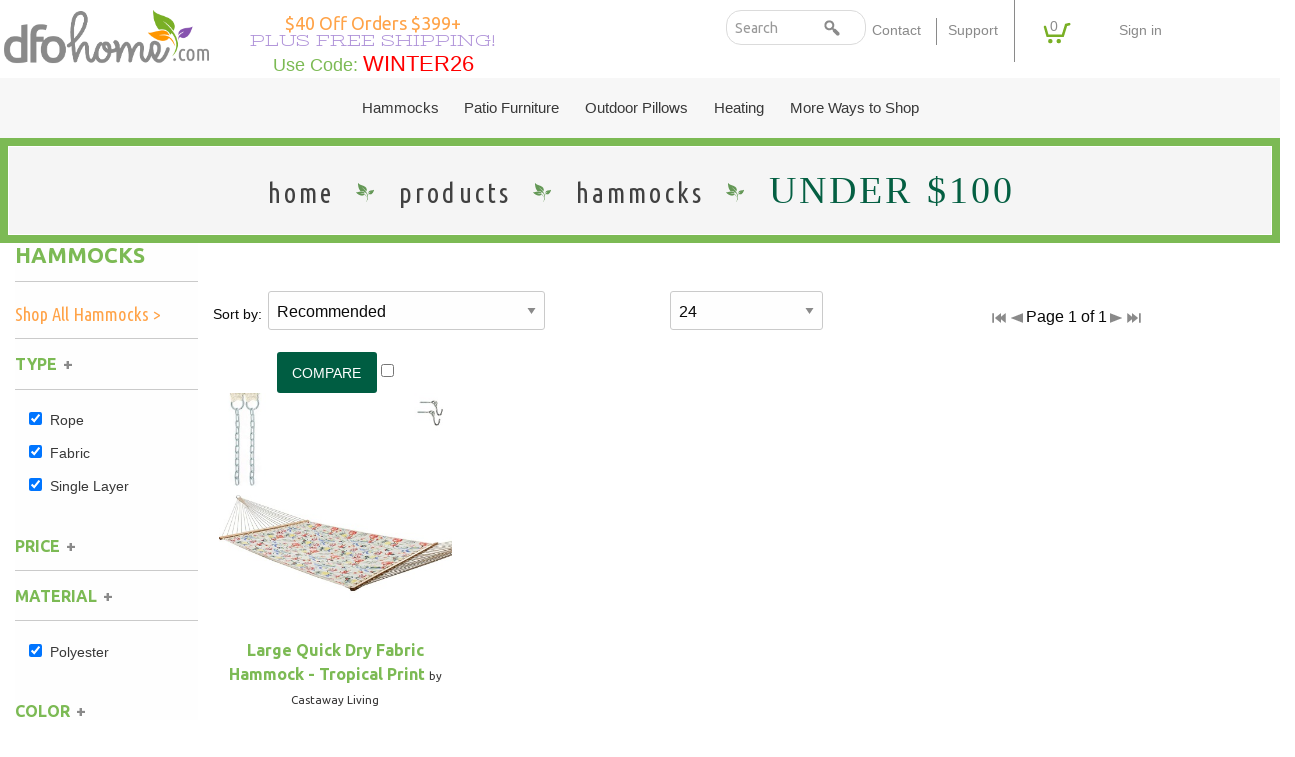

--- FILE ---
content_type: text/html; charset=UTF-8
request_url: https://dfohome.com/products/hammocks/under-100-dollars?COLORFAMILY=Natural,Multi,White,Green&__HAMMOCKS_MENU_page=&TYPE=Fabric,Rope,Single%20Layer&ACCOMMODATES=&MATERIAL=Polyester&LENGTH=12%20ft.
body_size: 16799
content:

<!doctype html>
<html class="no-js" lang="en" dir="ltr">
<head>
<title>Hammocks under $100 & free shipping | DFOhome</title>
<meta name="description" content="Relaxing on a budget is easier than ever thanks to our great selection of hammocks under $100, all with free nationwide shipping.">
<link rel="canonical" href="http://dfohome.com/hammocks/under-100-dollars" />

<meta charset="utf-8">
<meta http-equiv="x-ua-compatible" content="ie=edge">
<meta name="viewport" content="width=device-width, initial-scale=1.0, maximum-scale=1.0, user-scalable=no" />



<link rel="stylesheet" href="/css/foundation.css">
<link rel="stylesheet" href="/css/foundation-icons.css" />
<link rel="stylesheet" href="/css/style.css">
<link rel="stylesheet" href="/css/menus.css">
<link rel="stylesheet" href="/css/main-nav.css">
<link rel="stylesheet" href="/css/accessories.css">
<link rel="stylesheet" href="/css/extras.css">
<link rel="stylesheet" href="/css/demo.css">

<link href="https://fonts.googleapis.com/css?family=Stint+Ultra+Expanded|Ubuntu+Condensed|Ubuntu:400,400i,700,700i|Vast+Shadow&display=swap" rel="stylesheet">


<link rel="apple-touch-icon" sizes="57x57" href="/favicon/apple-icon-57x57.png">
<link rel="apple-touch-icon" sizes="60x60" href="/favicon/apple-icon-60x60.png">
<link rel="apple-touch-icon" sizes="72x72" href="/favicon/apple-icon-72x72.png">
<link rel="apple-touch-icon" sizes="76x76" href="/favicon/apple-icon-76x76.png">
<link rel="apple-touch-icon" sizes="114x114" href="/favicon/apple-icon-114x114.png">
<link rel="apple-touch-icon" sizes="120x120" href="/favicon/apple-icon-120x120.png">
<link rel="apple-touch-icon" sizes="144x144" href="/favicon/apple-icon-144x144.png">
<link rel="apple-touch-icon" sizes="152x152" href="/favicon/apple-icon-152x152.png">
<link rel="apple-touch-icon" sizes="180x180" href="/favicon/apple-icon-180x180.png">
<link rel="icon" type="image/png" sizes="192x192"  href="/favicon/android-icon-192x192.png">
<link rel="icon" type="image/png" sizes="32x32" href="/favicon/favicon-32x32.png">
<link rel="icon" type="image/png" sizes="96x96" href="/favicon/favicon-96x96.png">
<link rel="icon" type="image/png" sizes="16x16" href="/favicon/favicon-16x16.png">
<link rel="manifest" href="/favicon/manifest.json">
<meta name="msapplication-TileColor" content="#ffffff">
<meta name="msapplication-TileImage" content="/favicon/ms-icon-144x144.png">
<meta name="theme-color" content="#ffffff">


<!-- START Facebook Open Graph Tags -->
<meta property="og:site_name" content="DFOhome.com">
<meta property="og:title" content="Welcome to DFOhome.com">
<meta property="og:description" content="Bring outdoor design to your patio with hammocks, outdoor curtains, outdoor rugs, and patio furniture from DFOhome, all shipped free.">
<meta property="og:image" content="https://dfohome.com/img/social_og/dfo-facebook.jpg">
<meta property="og:url" content="https://dfohome.com/">
<!-- END Facebook Open Graph Tags -->

<!-- START Twitter Open Graph Tags -->
<meta name="twitter:title" content="DFOhome.com">
<meta name="twitter:description" content="Bring outdoor design to your patio with hammocks, outdoor curtains, outdoor rugs, and patio furniture from DFOhome, all shipped free.">
<meta name="twitter:image" content="https://dfohome.com/img/social_og/dfo-twitter.jpg">
<meta name="twitter:image:alt" content="DFOhome.com">
<meta name="twitter:card" content="summary_large_image">
<!-- END Twitter Open Graph Tags -->

<script src="https://cdn-widgetsrepository.yotpo.com/v1/loader/jBm0Ui1CV3rq38gp3Sxp0A5gmW08C3DrspV89F2C" async></script>

<!-- START Google Global Tag -->
<script async src="https://www.googletagmanager.com/gtag/js?id=UA-26408548-2"></script>
<script>
  window.dataLayer = window.dataLayer || [];
  function gtag(){dataLayer.push(arguments);}
  gtag('js', new Date());

  gtag('config', 'UA-26408548-2');
  gtag('config', 'AW-1008739218');
</script>
<!-- END Google Global Tag -->

<!-- START Google Analytics 4 -->
<script async src="https://www.googletagmanager.com/gtag/js?id=G-E26KCJ4DDN"></script><script>window.dataLayer = window.dataLayer || [];function gtag(){dataLayer.push(arguments);}gtag('js', new Date());gtag('config', 'G-E26KCJ4DDN');</script>
<!-- END Google Analytics 4 -->

<!-- START Bing UET -->
<script>(function(w,d,t,r,u){var f,n,i;w[u]=w[u]||[],f=function(){var o={ti:"5063783", enableAutoSpaTracking: true};o.q=w[u],w[u]=new UET(o),w[u].push("pageLoad")},n=d.createElement(t),n.src=r,n.async=1,n.onload=n.onreadystatechange=function(){var s=this.readyState;s&&s!=="loaded"&&s!=="complete"||(f(),n.onload=n.onreadystatechange=null)},i=d.getElementsByTagName(t)[0],i.parentNode.insertBefore(n,i)})(window,document,"script","//bat.bing.com/bat.js","uetq");</script>
<!-- END Bing UET -->

<!-- START PayPal Library -->
<script src="https://www.paypal.com/sdk/js?client-id=&components=messages"></script>
<!-- END PayPal Library -->

<!-- START Moosend Tracking -->
<script>
//load TrackerJS
!function(t,n,e,o,a){function d(t){var n=~~(Date.now()/3e5),o=document.createElement(e);o.async=!0,o.src=t+"?ts="+n;var a=document.getElementsByTagName(e)[0];a.parentNode.insertBefore(o,a)}t.MooTrackerObject=a,t[a]=t[a]||function(){return t[a].q?void t[a].q.push(arguments):void(t[a].q=[arguments])},window.attachEvent?window.attachEvent("onload",d.bind(this,o)):window.addEventListener("load",d.bind(this,o),!1)}(window,document,"script","//cdn.stat-track.com/statics/moosend-tracking.min.js","mootrack");
//tracker has to be initialized otherwise it will generate warnings and wont sendtracking events
mootrack('init', '88218177-f9ff-4e39-8703-89fd96590fff');
mootrack('identify', '');
mootrack('trackPageView');
</script>
<!-- END Moosend Tracking -->

<!-- START Yotpo Library -->
<script type="text/javascript">(function e(){var e=document.createElement("script");e.type="text/javascript",e.async=true,e.src="//staticw2.yotpo.com/jBm0Ui1CV3rq38gp3Sxp0A5gmW08C3DrspV89F2C/widget.js";var t=document.getElementsByTagName("script")[0];t.parentNode.insertBefore(e,t)})();</script>
<!-- END Yotpo Library -->

<!-- START PayPal Cash Tag -->
<script>
 ; (function (a, t, o, m, s) { a[m] = a[m] || [];
a[m].push({ t: new Date().getTime(), event:
'snippetRun' }); var f =
t.getElementsByTagName(o)[0], e =
t.createElement(o), d = m !== 'paypalDDL' ? '&m=' +
m : ''; e.async = !0; e.src =
'https://www.paypal.com/tagmanager/pptm.js?t=xo&id=' + s + d; f.parentNode.insertBefore(e, f);
})(window, document, 'script', 'paypalDDL',
'DFOHome.com');
</script>
<!-- END PayPal Cash Tag -->

<!-- START Facebook Pageview -->
<script>
  !function(f,b,e,v,n,t,s)
  {if(f.fbq)return;n=f.fbq=function(){n.callMethod?
  n.callMethod.apply(n,arguments):n.queue.push(arguments)};
  if(!f._fbq)f._fbq=n;n.push=n;n.loaded=!0;n.version='2.0';
  n.queue=[];t=b.createElement(e);t.async=!0;
  t.src=v;s=b.getElementsByTagName(e)[0];
  s.parentNode.insertBefore(t,s)}(window, document,'script',
  'https://connect.facebook.net/en_US/fbevents.js');
  fbq('init', '521369431320409');
  fbq('track', 'PageView');
</script>
<noscript><img height="1" width="1" style="display:none"
  src="https://www.facebook.com/tr?id=521369431320409&ev=PageView&noscript=1"
/></noscript>
<!-- END Facebook Pageview -->

<!-- START Recaptcha -->
<script src="https://www.google.com/recaptcha/api.js?render=6LeuJcAZAAAAAKV9DoS_RXtqLld1xeUjtxExtqR9"></script>
<script>
	grecaptcha.ready(function () {
    	grecaptcha.execute('6LeuJcAZAAAAAKV9DoS_RXtqLld1xeUjtxExtqR9', { action: 'contact' }).then(function (token) {
    		var recaptchaResponse = document.getElementById('recaptchaResponse');
    		recaptchaResponse.value = token;
        });
    });
</script>
<!-- END Recaptcha -->

<!-- START Pinterest Base Code -->
<script type="text/javascript">
 !function(e){if(!window.pintrk){window.pintrk=function(){window.pintrk.queue.push(
   Array.prototype.slice.call(arguments))};var
   n=window.pintrk;n.queue=[],n.version="3.0";var
   t=document.createElement("script");t.async=!0,t.src=e;var
   r=document.getElementsByTagName("script")[0];r.parentNode.insertBefore(t,r)}}
   ("https://s.pinimg.com/ct/core.js"); pintrk('load', ''); pintrk('page');
 </script>
 <noscript>
   <img height="1" width="1" style="display:none;" alt="" src="https://ct.pinterest.com/v3/?tid=&noscript=1" />
 </noscript>
<!-- END Pinterest Base Code -->

</head>

<body class="home">

<!-- MOOSEND POP UP
<script>if(!window.mootrack){ !function(t,n,e,o,a){function d(t){var n=~~(Date.now()/3e5),o=document.createElement(e);o.async=!0,o.src=t+"?ts="+n;var a=document.getElementsByTagName(e)[0];a.parentNode.insertBefore(o,a)}t.MooTrackerObject=a,t[a]=t[a]||function(){return t[a].q?void t[a].q.push(arguments):void(t[a].q=[arguments])},window.attachEvent?window.attachEvent("onload",d.bind(this,o)):window.addEventListener("load",d.bind(this,o),!1)}(window,document,"script","https://cdn.stat-track.com/statics/moosend-tracking.min.js","mootrack"); } mootrack('loadForm', 'a1a65ed2c435462fadc93d16683c63bc');</script>
-->



<!-- START OFF CANVAS -->
<div class="off-canvas-wrapper">
<div class="off-canvas position-right" id="offCanvasCart" data-off-canvas data-transition="overlap">

<!-- Close button -->
<button class="close-button" aria-label="Close menu" type="button" data-close>
<span aria-hidden="true">&times;</span>
</button>



  <div class="row cart_detail">
    <div class="small-12 medium-12 large-12 columns">

		<a href="/cart" class="button expanded">View Cart &amp; Checkout</a>
		
		<a href="#" class=" button expanded" style="display:block;" aria-label="Close menu" data-close="" >Continue Shopping</a>	


		<hr />

        <h4>Products</h4>

    </div>
  </div>

<div class="cCartEmpty">Your Cart Is Empty.</div><!-- CONDITIONAL FOOTER -->

<div class="row cart_detail">
  <div class="small-12 medium-8 large-8 columns slide_cart_expand">
    <div class="row">
      <div class="small-12 medium-12 large-12 columns">
        <input type="button" class="button secondary" aria-label="Close menu" type="button" data-close="" value="Continue Shopping" />
        <input type="submit" class="button secondary" name="update" value="Update" />

        <input type="hidden" name="itemcount" value="0" />
        <h4>Add a Coupon</h4>
        <div class="coupon_alert"></div>
        <div class="row">
          <div class="small-8 medium-8 large-9 columns">
            <input name="coupon" id="coupon" type="text" size="10" value="" placeholder="Coupon Code:">
          </div>
          <div class="small-4 medium-4 large-3 columns">
            <input type="submit" name="apply" value="Apply" class="button expand" />
          </div>
        </div>
        <p>*Only one coupon per order</p>

 
      </div>
    </div>
  </div>
  <div class="small-12 medium-4 large-4 columns text-right cart_totals slide_cart_expand"> <span class="brown">Subtotal: </span> <span>$0.00</span>
    <hr />
    <span class="brown">Shipping: </span> <span>$0.00</span>
    <div class="dfo_hide">
    <hr />
    <span class="brown"><span data-tooltip aria-haspopup="true" class="has-tip" data-disable-hover="false" tabindex="1" title="Order Shipping Discount">Shipping Discount:</span> </span> <span>(0.00)</span>
</div>
    <hr />
    <span class="brown product_discount"><span data-tooltip aria-haspopup="true" class="has-tip" data-disable-hover="false" tabindex="1" title="Order Product Discount">Product Discount:</span> <span>(0.00)</span></span>
    <hr class="product_discount" />
     <span class="brown">Sales Tax: </span> <span>TBA</span>
    <hr />
    <span class="green">Total: </span> <span>$0.00</span>
   <div data-pp-message data-pp-style-logo-type="inline" data-pp-style-text-align="right" data-pp-amount="$0.00"></div>
    <hr />
  </div>
</div>

<!-- / CONDITIONAL FOOTER -->
</form>

		<a href="/cart" class="button expanded">View Cart &amp; Checkout</a>

<!-- Newly Added -->
  </div>

</div>
<div class="off-canvas-content" data-off-canvas-content>
<!-- / START OFF CANVAS -->

<!--- Alert Banner
<div class="header_banner" style="color:#FFFFFF !important;"> Due to staffing issues, our customer service department can be reached via email only at <strong><a href="mailto:service@dfohome.com">Service@DFOHome.com</a></strong>.
Thank you in advance for your understanding!</div>--->

<!--- <div class="header_banner" style="color:#FFFFFF !important;"> Our office will be closed 2:30PM EST Wednesday, Nov. 22nd, for Thanksgiving and reopen Friday, Nov. 24th. Please email us with any questions <strong><a href="mailto:service@dfohome.com">Service@DFOHome.com</a></strong>.</div>
--->

<!---
<div class="header_banner" style="color:#FFFFFF !important;"> Our office will be closed today (Jan 22) due to inclement weather. Please email us with any questions <strong><a href="mailto:service@dfohome.com" style="color:#FFF!important;">Service@DFOHome.com</a></strong>.</div>
--->

<!---
<div class="header_banner"><a style="color:#FFFFFF !important;text-decoration:underline;" href="/support/shipping">
Holiday Shipping Schedule </a></div> 
--->


<!--- <div class="header_banner"><a style="color:#FFFFFF !important;text-decoration:underline;" href="/support/covid-response">DFOhome.com's Response to COVID-19.</a></div> --->




<!--<div class="header_deco"></div>-->
<!--<div class="row collapse expanded header_promos">
<a class="small-12 medium-6 large-6 columns valign none_on_small" href="/collections/sunbrella">
	<p class="show-for-large"><strong>20% Off All Sunbrella&reg; Curtains</strong> / <span>No Minimum!</span> / Use Code: <strong>SUNBRELLA</strong></p>
	<p class="hide-for-large"><strong>20% Off All Sunbrella&reg;</strong> / Use Code: <strong>SUNBRELLA</strong></p>
</a>
<a class="small-12 medium-6 large-6 columns valign none_on_small" href="/collections/tempotest">
	<p class="show-for-large"><strong>10% Off All Tempotest&reg; Curtains</strong> / <span>No Minimum!</span> / Use Code: <strong>TEMPOTEST</strong></p>
	<p class="hide-for-large"><strong>10% Off All Tempotest&reg;</strong> / Use Code: <strong>TEMPOTEST</strong></p>
</a>
</div>-->


<header class="row expanded text-center">
  <div class="small-12 medium-3 large-2 columns text-center valign none_on_small">
  <div class="logo">
  <a href="/" title="DFOhome.com"><img src="/img/logo/dfohome.png" title="DFOhome" alt="DFOhome.com"></a>
  </div>
  </div>
  <div class="small-12 medium-3 large-3 columns">
  <div class="special">

<!--<a href="/support/promotions">-->
<div class="slider promo">

<div class="slide">	
<a href="/support/promotions">
<h2>$20 Off Orders $199+</h2>
<h3>Plus Free Shipping!</h3>
<p>Use Code: <span style="color:red">WINTER26</span></p>
</a>
</div>

<div class="slide">
<a href="/support/promotions">
<h2>$40 Off Orders $399+</h2>
<h3>Plus Free Shipping!</h3>
<p>Use Code: <span style="color:red">WINTER26</span></p>
</a>
</div>



</div>

  </div>
  </div>
  <div class="small-12 medium-6 large-7 columns menu_top valign none_on_small">

<div class="row">
  <div class="medium-12 large-6 columns show-for-medium valign none_on_small">

<div class="header_search">
  <form id="search" action="/search" method="get">
    <input class="search_field" id="search_field" name="search" type="search" placeholder="Search">
    <input class="search_button" id="search_submit" name="submit" type="submit" value="">
  </form>
</div>

  </div>
  <div class="small-12 medium-12 large-6 columns valign none_on_small">

      <div class="secondary_menu">
        <ul class="show-for-medium">
          <li><a href="/support/contact" title="About Us">Contact</a></li>
		  <li><a href="/support/support" title="Support">Support</a></li>
          <li><button type="button" class="cart button" data-toggle="offCanvasCart"><div class="top_button_cart">0</div></button></li>
        </ul>
      </div>

      <div class="secondary_menu">
        <ul class="show-for-medium">
		  <li><a href="https://DFOHome.com/account/login">Sign in</a></li>
        </ul>
      </div>

  </div>
</div>


  </div>
</header>

<!-------------- START MOBILE MENU -------------->   


<nav id="menu">
	<ul class="collapse">
	<li><span>Hammocks</span>
		<ul>
		<li><a href="/products/hammocks/overview" class="mmenu_overview">Hammocks Overview</a></li>
		<li><a href="/products/hammocks/all-hammocks" class="mmenu_shopall">Shop All Hammocks</a></li>			
		<!--<li><a href="/products/hammocks/pumpkin-spice-collection">Pumpkin Spice Collection</a></li>-->			
		<li><span>General</span>                                   
			<ul>			                                   
        <li><a href="/products/hammocks/under-100-dollars">Hammocks Under $100</a></li>
        <li><a href="/products/hammocks/made-in-usa">Hammocks Made in USA</a></li>
        <!--- <li><a href="/products/hammocks/quick-ship">Quick Shipping Hammocks</a></li> --->
        <li><a href="/products/hammocks/hammocks-with-stands">Hammocks With Stands</a></li>
        <!--- <li><a href="/products/hammocks/best-quality">Best Quality Hammocks</a></li> --->
			</ul>
		</li>				
		<li><span>Hammock Type</span>                                   
			<ul>
            <li><a href="/products/hammocks/type/rope.php">Rope Hammocks</a></li>
            <li><a href="/products/hammocks/type/fabric.php">Fabric Hammocks</a></li>
            <li><a href="/products/hammocks/type/quilted.php">Quilted Hammocks</a></li>
            <li><a href="/products/hammocks/type/camping.php">Camping Hammocks</a></li>
            <!--- <li><a href="/products/hammocks/type/caribbean.php">Caribbean Hammocks</a></li> --->
            <li><a href="/products/hammocks/type/south-american.php">South American Hammocks</a></li>
            <!--<li><a href="/products/hammocks/type/hammock-swings.php">Hammock Swings</a></li>
            <li><a href="/products/hammocks/type/hammock-chairs.php">Hammock Chairs</a></li>-->
			</ul>
		</li>
		<li><span>Outdoor Swings</span>                                   
			<ul>
            <li><a href="/products/patio-furniture/swings/all-swings.php" class="mmenu_shopall">Shop All Swings</a></li>
            <li><a href="/products/patio-furniture/swings/single-swings.php">Single Swings</a></li>
            <li><a href="/products/patio-furniture/swings/double-swings.php">Double Swings</a></li>                                  
            <li><a href="/products/hammocks/stands/swing-stands.php">Swing Stands</a></li>            
            <li><a href="/products/patio-furniture/swings/cushions.php">Outdoor Cushions</a></li>
			</ul>                 
		</li>			
		<!--<li><span>Hammock Length</span>                                   
			<ul>
            <li><a href="/products/hammocks/length/small.php">Small Hammocks</a></li>
            <li><a href="/products/hammocks/length/standard.php">Standard Hammocks</a></li>
			</ul>
		</li>-->
		<li><span>Hammock Width</span>                                   
			<ul>
            <li><a href="/products/hammocks/width/single.php">Single Hammocks</a></li>
            <li><a href="/products/hammocks/width/double.php">Double Hammocks</a></li>                    
            <li><a href="/products/hammocks/width/extra-wide.php">Extra Wide Hammocks</a></li>
			</ul>
		</li> 
		<li><span>Stands</span>                                   
			<ul>
            <li><a href="/products/hammocks/stands/overview.php" class="mmenu_overview">Stands Overview</a></li>
            <li><a href="/products/hammocks/stands/all-stands.php" class="mmenu_shopall">Shop All Stands</a></li>
            <li><a href="/products/hammocks/stands/hammock-stands.php">Hammock Stands</a></li>
            <li><a href="/products/hammocks/stands/metal-stands.php">Metal Stands</a></li>
            <li><a href="/products/hammocks/stands/wooden-stands.php">Wooden Stands</a></li>
            <li><a href="/products/hammocks/stands/swing-stands.php">Swing Stands</a></li>
			</ul>
		</li>
		<li><span>Hammock Material</span>                                  
			<ul>
            <li><a href="/products/hammocks/material/cotton.php">Cotton Hammocks</a></li>
            <li><a href="/products/hammocks/material/polyester.php">Polyester Hammocks</a></li>
            <li><a href="/products/hammocks/material/duracord.php">DuraCord Hammocks</a></li>
            <li><a href="/products/hammocks/material/sunbrella.php">Sunbrella Hammocks</a></li>
            <li><a href="/products/hammocks/material/solution-dyed-fabric.php">Solution Dyed Fabric Hammocks</a></li>
			</ul>
		</li> 
		<li><span>Hammock Accessories</span>                                   
			<ul>
            <li><a href="/products/hammocks/accessories/all-hammock-accessories.php" class="mmenu_shopall">Shop All Hammock Accessories</a></li>
            <li><a href="/products/hammocks/accessories/hammock-storage-bags.php">Hammock Storage Bags</a></li>
            <li><a href="/products/hammocks/accessories/hammock-pads.php">Hammock Pads</a></li>
            <li><a href="/products/hammocks/accessories/hanging-hardware.php">Hanging Hardware</a></li>
            <li><a href="/products/hammocks/accessories/hammock-straps.php">Hammock Straps</a></li>                    
            <li><a href="/products/hammocks/accessories/hammock-pillows.php">Hammock Pillows</a></li> 
            <li><a href="/products/hammocks/accessories/replacement-parts.php">Replacement Parts</a></li> 
			</ul>
		</li>

        
            <li><a href="/products/hammocks/clearance" class="mmenu_clearance">Shop Clearance Hammocks</a></li>  
            
        </ul>
	</li>
	<li><span>Outdoor Curtains</span>
		<ul>
		<li><a href="/products/outdoor-curtains/overview" class="mmenu_overview">Outdoor Curtains Overview</a></li>
		<li><a href="/products/outdoor-curtains/all-outdoor-curtains" class="mmenu_shopall">Shop All Outdoor Curtains ></a></li>
		<li><span>Curtain Material</span>                                   
			<ul>
            <li><a href="/products/outdoor-curtains/material/sunbrella.php">Sunbrella Outdoor Curtains</a></li>
            <li><a href="/products/outdoor-curtains/material/tempotest.php">Tempotest Outdoor Curtains</a></li>
            <li><a href="/products/outdoor-curtains/material/polyester.php">Polyester Outdoor Curtains</a></li>
            <li><a href="/products/more-ways-to-shop/brands/weather.php">Weathersmart Outdoor Curtains</a></li>
			</ul>
		</li>
		<li><span>Curtain Construction</span>                                   
			<ul>
            <li><a href="/products/outdoor-curtains/construction/grommet-top.php">Grommet Top Outdoor Curtains</a></li>
            <li><a href="/products/outdoor-curtains/construction/tab-top.php">Tab Top Outdoor Curtains</a></li>
			</ul>
		</li>
		<li><span>Curtains by Style</span>                                 
			<ul>
            <li><a href="/products/outdoor-curtains/style/solid.php">Solid Outdoor Curtains</a></li>
            <li><a href="/products/outdoor-curtains/style/stripe.php">Striped Outdoor Curtains</a></li>
            <li><a href="/products/outdoor-curtains/style/sheer.php">Sheer Outdoor Curtains</a></li>
			</ul>
		</li>
		<li><span>Curtains by Size</span>                                 
			<ul>
            <li><a href="/products/outdoor-curtains/size/50-inch-wide.php">50" Wide Outdoor Curtains</a></li>
            <!--- <li><a href="/products/outdoor-curtains/size/54-inch-wide.php">54" Wide Outdoor Curtains</a></li> --->
            <li><a href="/products/outdoor-curtains/size/extra-wide.php">120" Extra Wide Outdoor Curtains</a></li>
			</ul>
		</li> 
		<li><span>Curtains by Color</span>                                   
			<ul>
            <li><a href="/products/outdoor-curtains/color/all-colors.php">Outdoor Curtains by Color</a></li>
			</ul>
		</li>                
		<li><span>Curtain Accessories</span>                                   
			<ul>
            <li><a href="/products/outdoor-curtains/accessories/curtain-hardware.php">Outdoor Curtain Hardware</a></li>
			</ul>
		</li> 
		<li><a href="/products/outdoor-curtains/clearance" class="mmenu_clearance">Shop Clearance Curtains</a></li>  
                                                  
        </ul>
	</li>
	
	<li><span>Patio Furniture</span>
		<ul>
		<li><a href="/products/patio-furniture/overview" class="mmenu_overview">Patio Furniture Overview</a></li>
		<li><span>Outdoor Seating</span>                                  
			<ul>
            <li><a href="/products/patio-furniture/seating/all-outdoor-seating.php" class="mmenu_shopall">Shop All Outdoor Seating</a></li>
            <li><a href="/products/patio-furniture/seating/adirondack-chairs.php">Adirondack Chairs</a></li>
            <li><a href="/products/patio-furniture/seating/wooden-adirondack-chairs.php">Wooden Adirondack Chairs</a></li>
            <li><a href="/products/patio-furniture/seating/poly-lumber-adirondack-chairs.php">Poly Lumber Adirondack Chairs</a></li>
            <li><a href="/products/patio-furniture/seating/double-adirondack-chairs.php">Double Adirondack Chairs</a></li>
            <li><a href="/products/patio-furniture/seating/outdoor-rockers.php">Adirondack Rockers</a></li>
            <li><a href="/products/patio-furniture/seating/adirondack-chairs-under-100-dollars.php">Adirondack Chairs Under $100</a></li>
            <li><a href="/products/patio-furniture/seating/benches-settees.php">Benches/Settees</a></li>
			<li><a href="/products/patio-furniture/seating/sofas-and-deep-seating.php">Sofas/Deep Seating</a></li>
			<li><a href="/products/patio-furniture/seating/loungers.php">Loungers</a></li>				
            <li><a href="/products/patio-furniture/seating/gliders.php">Outdoor Gliders</a></li>
            <li><a href="/products/patio-furniture/seating/kids-seating.php">Kids Outdoor Seating</a></li>
            <li><a href="/products/patio-furniture/seating/pets-seating.php">Pets Outdoor Seating</a></li>
			</ul>
		</li>
		<li><span>Outdoor Dining</span>                                   
			<ul>
            <li><a href="/products/patio-furniture/dining/dining-height.php">Dining Height</a></li>
            <li><a href="/products/patio-furniture/dining/counter-height.php">Counter Height</a></li>
            <li><a href="/products/patio-furniture/dining/bar-height.php">Bar Height</a></li>
			</ul>
		</li>
		<li><span>Outdoor Tables</span>                                   
			<ul>
            <li><a href="/products/patio-furniture/tables/all-outdoor-tables.php" class="mmenu_shopall">Shop All Outdoor Tables</a></li>
            <li><a href="/products/patio-furniture/tables/dining-tables.php">Outdoor Dining Tables</a></li>                    
            <li><a href="/products/patio-furniture/tables/side-end-tables.php">Outdoor Side &amp; End Tables</a></li>                    
            <li><a href="/products/patio-furniture/tables/coffee-tables.php">Outdoor Coffee Tables</a></li>                    
            <li><a href="/products/patio-furniture/tables/conversation-tables.php">Outdoor Conversation Tables</a></li>                    
            <li><a href="/products/patio-furniture/tables/kids-tables.php">Outdoor Kids Tables</a></li>
			</ul>
		</li>
		<li><span>Outdoor Swings</span>                                   
			<ul>
            <li><a href="/products/patio-furniture/swings/all-swings.php" class="mmenu_shopall">Shop All Swings</a></li>
            <li><a href="/products/patio-furniture/swings/single-swings.php">Single Swings</a></li>
            <li><a href="/products/patio-furniture/swings/double-swings.php">Double Swings</a></li>                                  
            <li><a href="/products/hammocks/stands/swing-stands.php">Swing Stands</a></li>            
            <li><a href="/products/patio-furniture/swings/cushions.php">Outdoor Cushions</a></li>
			</ul>                 
		</li>
		<li><span>Cushions</span>                                   
			<ul>
            <li><a href="/products/patio-furniture/cushions/dining-chair-cushions.php">Dining Chair Cushions</a></li>
			<li><a href="/products/patio-furniture/cushions/chaise-cushions.php">Chaise Cushions</a></li>
			<li><a href="/products/patio-furniture/cushions/bench-cushions.php">Bench Cushions</a></li>
			<li><a href="/products/patio-furniture/cushions/chair-cushions.php">Chair Cushions</a></li>
			<li><a href="/products/patio-furniture/cushions/loveseat-cushions.php">Loveseat Cushions</a></li>
			<li><a href="/products/patio-furniture/cushions/adirondack-cushions.php">Adirondack Cushions</a></li>
			<li><a href="/products/patio-furniture/cushions/deep-seating-cushions.php">Deep Seating Cushions</a></li>
			<li><a href="/products/patio-furniture/cushions/all-cushions.php" class="sub_view_all">Shop All Outdoor Cushions</a></li>	
			</ul>                 
		</li>			
		<li><span>Furniture Sets</span>                                   
			<ul>
            <li><a href="/products/patio-furniture/sets" class="mmenu_shopall">Shop All Patio Furniture Sets</a></li>
			</ul>
		</li>
                       
		<li><span>Accessories</span>                                   
			<ul>
            <li><a href="/products/patio-furniture/accessories/all-accessories.php" class="mmenu_shopall">Shop All Patio Furniture Accessories</a></li>
            <li><a href="/products/patio-furniture/accessories/footrests.php">Footrests</a></li>
            <li><a href="/products/patio-furniture/cushions/all-cushions.php">Outdoor Cushions</a></li> 
            <li><a href="/products/patio-furniture/accessories/umbrellas.php">Patio Umbrellas</a></li> 
            <li><a href="/products/patio-furniture/accessories/umbrella-bases-and-more.php">Umbrella Bases and More</a></li>
            <li><a href="/products/patio-furniture/accessories/adirondack-accessories.php">Adirondack Accessories</a></li>
			</ul>
		</li>          

            <li><a href="/products/patio-furniture/clearance" class="mmenu_clearance">Shop Clearance Furniture</a></li>  
                                               
        </ul>
	</li>
	
	<!---	
	<li><span>Outdoor Rugs</span>
		<ul>
		<li><a href="/products/outdoor-rugs/overview" class="mmenu_overview">Outdoor Rugs Overview</a></li>
		<li><a href="/products/outdoor-rugs/all-outdoor-rugs" class="mmenu_shopall">Shop All Outdoor Rugs ></a></li>
		<li><span>Rug Type</span>                                   
			<ul>
            <li><a href="/products/outdoor-rugs/type/flat-weave.php">Flat Weave Outdoor Rugs</a></li>
            <li><a href="/products/outdoor-rugs/type/handmade.php">Handmade Outdoor Rugs</a></li>
            <li><a href="/products/outdoor-rugs/type/machine-made.php">Machine Made Outdoor Rugs</a></li>
			</ul>
		</li>
		<li><span>Rug Shape</span>                                   
			<ul>
            <li><a href="/products/outdoor-rugs/shape/door-mats.php">Door Mats</a></li>
            <li><a href="/products/outdoor-rugs/shape/rectangle.php">Rectangle Outdoor Rugs</a></li>
            <li><a href="/products/outdoor-rugs/shape/round.php">Round Outdoor Rugs</a></li>
            <li><a href="/products/outdoor-rugs/shape/square.php">Square Outdoor Rugs</a></li>
            <li><a href="/products/outdoor-rugs/shape/runners.php">Outdoor Runners</a></li>
			</ul>
		</li>
        <li><span>Rug Accessories</span>
			<ul>
            <li><a href="/product/Premium-Outdoor-Rug-Pad-2-X-8/RUG-PAD-28">Outdoor Rug Pads</a></li>
			</ul>
        </li>			
		<li><span>Rug Sizes</span>                                   
			<ul>
            <li><a href="/products/outdoor-rugs/size/all-sizes.php" class="mmenu_shopall">All Rug Sizes</a></li>
			</ul>
		</li>        

        <li><span>Rug Color</span>
			<ul>
            <li><a href="/products/outdoor-rugs/color/all-colors.php">Outdoor Rugs by Color</a></li>  
			</ul>
        </li>

        <li><span>Rug Style</span>
			<ul>          
            <li><a href="/products/outdoor-rugs/style/beach.php">Beach</a></li>
            <li><a href="/products/outdoor-rugs/style/border.php">Border</a></li>
            <li><a href="/products/outdoor-rugs/style/solid.php">Solid</a></li>
            <li><a href="/products/outdoor-rugs/style/stripes.php">Striped</a></li>
            <li><a href="/products/outdoor-rugs/style/patterned.php">Patterned</a></li>
            <li><a href="/products/outdoor-rugs/style/floral.php">Floral</a></li>
            <li><a href="/products/outdoor-rugs/style/seasonal.php">Seasonal</a></li>  
			</ul>
        </li>
        
            <li><a href="/products/outdoor-rugs/clearance" class="mmenu_clearance">Shop Clearance Rugs</a></li>  
            
        </ul>

	</li>
	--->
   
    <li><span>Outdoor Pillows</span>
        <ul>
        <li><a href="/products/outdoor-pillows/overview" class="mmenu_overview">Outdoor Pillows Overview</a></li>
        <li><a href="/products/outdoor-pillows/all-outdoor-pillows" class="mmenu_shopall">Shop All Outdoor Pillows ></a></li>			
        <li><span>Pillow Types</span>                                   
            <ul>
                <li><a href="/products/outdoor-pillows/type/square-pillows.php">Outdoor Square Pillows</a></li>
                <li><a href="/products/outdoor-pillows/type/sunbrella-pillows.php">Sunbrella Pillows</a></li>
                <li><a href="/products/hammocks/accessories/hammock-pillows.php">Hammock Pillows</a></li>
                <li><a href="/products/outdoor-pillows/type/lumbar-pillows.php">Outdoor Lumbar Pillows</a></li> 
            </ul>
        </li>
        <li><span>Pillow Styles</span>                                   
            <ul>
                <li><a href="/products/outdoor-pillows/style/solid.php">Solid Outdoor Pillows</a></li>
                <li><a href="/products/outdoor-pillows/style/striped.php">Striped Outdoor Pillows</a></li>
                <li><a href="/products/outdoor-pillows/style/patterned.php">Patterned Outdoor Pillows</a></li>
                <li><a href="/products/outdoor-pillows/style/floral.php">Floral Outdoor Pillows</a></li>
                <li><a href="/products/outdoor-pillows/style/seasonal.php">Seasonal Outdoor Pillows</a></li>
                <li><a href="/products/outdoor-pillows/style/beach.php">Beach Outdoor Pillows</a></li>
                <li><a href="/products/outdoor-pillows/style/novelty.php">Novelty Outdoor Pillows</a></li>
            </ul>
        </li>
        <li><span>By Material</span>                                   
            <ul>
                <li><a href="/products/outdoor-pillows/material/polyester.php">Polyester Outdoor Pillows</a></li>
            </ul>
        </li>											
            <li><a href="/products/outdoor-pillows/made-in-the-usa">USA-Made Outdoor Pillows</a></li> 
            <li><a href="/products/outdoor-pillows/under-20-dollars">Pillows Under $20</a></li>			
            <li><a href="/products/outdoor-pillows/color/all-colors.php">Outdoor Pillows by Color</a></li>          
            <li><a href="/products/outdoor-pillows/sets">Shop Outdoor Pillow Sets</a></li>  
            <li><a href="/products/outdoor-pillows/clearance" class="mmenu_clearance">Shop Clearance Pillows</a></li>                                               
        </ul>
    </li>    
    
	<li><span>Heating &amp; Lighting</span>
		<ul>
		<li><a href="/products/outdoor-heating-and-lighting/overview" class="mmenu_overview">Heating &amp; Lighting Overview</a></li>
		<li><span>Outdoor Lighting</span>                                  
			<ul>
          <li><a href="/products/outdoor-heating-and-lighting/lighting/all-outdoor-lighting.php" class="mmenu_shopall">Shop All Outdoor Lighting</a></li>
          <li><a href="/products/outdoor-heating-and-lighting/lighting/table-lamps.php">Outdoor Table Lamps</a></li>
          <li><a href="/products/outdoor-heating-and-lighting/lighting/floor-lamps.php">Outdoor Floor Lamps</a></li>
          <li><a href="/products/outdoor-heating-and-lighting/lighting/patio-torches.php">Patio Torches</a></li>
          <li><a href="/products/outdoor-heating-and-lighting/lighting/specialty-lamps.php">Outdoor Specialty Lamps</a></li>
          <li><a href="/products/outdoor-heating-and-lighting/lighting/decorative-lighting.php">Decorative Outdoor Lighting</a></li>
          <li><a href="/products/outdoor-heating-and-lighting/lighting/wall-and-ceiling-lighting.php">Wall &amp; Ceiling Lighting</a></li>
			</ul>
		</li>
		<li><span>Outdoor Heating</span>                                   
			<ul>
          <li><a href="/products/outdoor-heating-and-lighting/heating/all-outdoor-heating.php" class="mmenu_shopall">Shop All Outdoor Heating</a></li>
          <li><a href="/products/outdoor-heating-and-lighting/heating/fire-pits.php">Fire Pits</a></li>
          <li><a href="/products/outdoor-heating-and-lighting/heating/fire-pit-accessories.php">Fire Pit Accessories</a></li>
          <!--- <li><a href="/products/outdoor-heating-and-lighting/heating/patio-heaters.php">Patio Heaters</a></li> --->
          <li><a href="/products/outdoor-heating-and-lighting/lighting/patio-torches.php">Patio Torches</a></li>
			</ul>
		</li>
		<li><span>Outdoor Décor</span>                                  
			<ul>
          <li><a href="/products/outdoor-heating-and-lighting/outdoor-decor/wall-art.php">Outdoor Wall Art</a></li>
			</ul>
		</li>			
        </ul>
	</li>
	<li><span>More Ways to Shop</span>
		<ul>
		<li><a href="/products/more-ways-to-shop/overview" class="mmenu_overview">More Ways to Shop Overview</a></li>
		<li><span>Specials</span>                                   
			<ul>
          <li><a href="/products/more-ways-to-shop/new-arrivals">New Arrivals</a></li>
          <!--<li><a href="/products/more-ways-to-shop/ships-today">Ships Today</a></li>-->
          <!--<li><a href="/products/more-ways-to-shop/doorbusters">Doorbusters</a></li>-->
          <li><a href="/products/more-ways-to-shop/seasonal-specials">Seasonal Specials</a></li>
          <li><a href="/products/more-ways-to-shop/made-in-the-usa">Made in the USA</a></li>
			</ul>
		</li>
		<li><span>Shop Brands</span>                                   
			<ul>
          <li><a href="/products/more-ways-to-shop/brands/all-brands.php" class="mmenu_shopall">Shop All Brands</a></li>                                  
			</ul>
		</li>
      
		<li><span>Gifts by DFO</span>                                   
			<ul>
          <li><a href="/products/more-ways-to-shop/gifts">Gifts</a></li>                                 
			</ul>
		</li>        
        <li><a href="/products/more-ways-to-shop/clearance" class="mmenu_clearance">Shop All Clearance</a></li>      
    	</ul>
    </li>
    </ul>
			</nav>	
    
    
    
<!-------------- END MOBILE MENU -------------->   
<!-------------- START MAIN MENU -------------->   
    
    				
<div class="menu_wrap">

<div class="menu_mobile">
<a href="#menu"></a>
</div>	
	
<!--<a href="#menu"><i class="fi-list"></i></a>-->	
	
<div class="flat-mega-menu">

	<ul class="collapse expanded">
    	<li class="title show-for-medium-only"><span class="hide-for-large">Main Menu</span></li>
                
		<li class="leaf"><a href="/"><svg version="1.1" id="Layer_1" xmlns="http://www.w3.org/2000/svg" xmlns:xlink="http://www.w3.org/1999/xlink" x="0px" y="0px"
	 viewBox="0 0 185 185" style="enable-background:new 0 0 185 185;" xml:space="preserve">
<g>
	<path d="M96.9,92.5c0,0-2,3.6-4.9,5.2C81.1,73.8,53.7,80.8,53.7,80.8S33,61.9,33.6,13c9,15.7,28,16.8,50.5,27.2
		c18.6,8.7,28.8,25.7,19.1,44.9C84.7,58.3,66,51.2,66,51.2s90.6,67.7,32.8,121.5C131.7,129.3,96.9,92.5,96.9,92.5z"/>
	<path d="M89,101.6c-16.7-7.7-29.1-1.8-36.1-1.2c8.3,2.4,16.1-1,27.5,2.3c11.5,3.4,24.9,15.1,27.3,35.6
		c-6.9-20-19.9-28.5-19.9-28.5c-22,27.3-67.7-9.7-72.2-19.2C32.3,98.1,77.7,64.8,89,101.6z"/>
	<path d="M140,87c-7.7,3.5-15.6,5.3-19.7,13.9c-0.5-32,34.5-20.8,48.1-30.4c-15.4,55.2-42.7,35.6-42.7,35.6
		s-3.6,1.5-6,12.1C119.2,95.1,133.5,96.1,140,87z"/>
</g>
</svg></a></li>
		
        <li><a href="/products/hammocks/overview">Hammocks</a>
        
            <div class="drop-down three-column hover-fade">                                 
				
                <ul>
					<li><h2>Hammock Type</h2></li>
                    <li><a href="/products/hammocks/type/rope.php">Rope Hammocks</a></li>
                    <li><a href="/products/hammocks/type/fabric.php">Fabric Hammocks</a></li>
                    <li><a href="/products/hammocks/type/quilted.php">Quilted Hammocks</a></li>
                    <li><a href="/products/hammocks/type/camping.php">Camping Hammocks</a></li>
                    <!--- <li><a href="/products/hammocks/type/caribbean.php">Caribbean Hammocks</a></li> --->
                    <li><a href="/products/hammocks/type/south-american.php">South American Hammocks</a></li>
                    <!--<li><a href="/products/hammocks/type/hammock-swings.php">Hammock Swings</a></li>
                    <li><a href="/products/hammocks/type/hammock-chairs.php">Hammock Chairs</a></li>-->
                    <li><a href="/products/hammocks/all-hammocks" class="sub_view_all">Shop All Hammocks</a></li>
					
					<li><h2>General</h2></li>
					<li><a href="/products/hammocks/under-100-dollars">Hammocks Under $100</a></li>
					<li><a href="/products/hammocks/made-in-usa">Hammocks Made in USA</a></li>
					<!---<li><a href="/products/hammocks/quick-ship">Quick Shipping Hammocks</a></li>--->
					<li><a href="/products/hammocks/hammocks-with-stands">Hammocks With Stands</a></li>
					<!---<li><a href="/products/hammocks/best-quality">Best Quality Hammocks</a></li>--->					
                </ul>
				
                <ul>
                    <li><h2>Outdoor Swings</h2></li>
                    <li><a href="/products/patio-furniture/swings/single-swings.php">Single Swings</a></li>
                    <li><a href="/products/patio-furniture/swings/double-swings.php">Double Swings</a></li>
                    <!---<li><a href="/products/hammocks/stands/swing-stands.php">Swing Stands</a></li>--->
                    <li><a href="/products/patio-furniture/swings/all-swings.php" class="sub_view_all">Shop All Swings</a></li>						
					
					<!--<li><h2>Hammock Length</h2></li>
                    <li><a href="/products/hammocks/length/small.php">Small Hammocks</a></li>
                    <li><a href="/products/hammocks/length/standard.php">Standard Hammocks</a></li>-->
					
					<!---
                    <li><h2>Hammock Width</h2></li>
                    <li><a href="/products/hammocks/width/single.php">Single Hammocks</a></li>
                    <li><a href="/products/hammocks/width/double.php">Double Hammocks</a></li>                    
                    <li><a href="/products/hammocks/width/extra-wide.php">Extra Wide Hammocks</a></li>	
                    --->				

                    <li><h2><a href="/products/hammocks/stands/overview.php">Stands</a></h2></li>
                    <li><a href="/products/hammocks/stands/hammock-stands.php">Hammock Stands</a></li>
                    <!---<li><a href="/products/hammocks/stands/metal-stands.php">Metal Stands</a></li>--->
                    <!---<li><a href="/products/hammocks/stands/wooden-stands.php">Wooden Stands</a></li>--->
                    <li><a href="/products/hammocks/stands/swing-stands.php">Swing Stands</a></li>                                       
                    <li><a href="/products/hammocks/stands/all-stands.php" class="sub_view_all">Shop All Stands</a></li> 
					
                    <!--<li><h2><a href="/products/hammocks/pumpkin-spice-collection">Pumpkin Spice Collection</a></h2></li>-->					
                </ul>
                
                <ul>
                    <!---
                    <li><h2>Hammock Material</h2></li> 
                    <li><a href="/products/hammocks/material/cotton.php">Cotton Hammocks</a></li>
                    <li><a href="/products/hammocks/material/polyester.php">Polyester Hammocks</a></li>
                    <li><a href="/products/hammocks/material/duracord.php">DuraCord Hammocks</a></li>
                    <li><a href="/products/hammocks/material/sunbrella.php">Sunbrella Hammocks</a></li>
                    <li><a href="/products/hammocks/material/solution-dyed-fabric.php">Solution Dyed Fabric Hammocks</a></li>
					--->
					
					<li><h2>Hammock Accessories</h2></li>
             		<!---<li><a href="/products/hammocks/accessories/hammock-storage-bags.php">Hammock Storage Bags</a></li>
             		<li><a href="/products/hammocks/accessories/hammock-pads.php">Hammock Pads</a></li>
                    <li><a href="/products/hammocks/accessories/hanging-hardware.php">Hanging Hardware</a></li>
                    <li><a href="/products/hammocks/accessories/hammock-straps.php">Hammock Straps</a></li>-->
                    <li><a href="/products/hammocks/accessories/hammock-pillows.php">Hammock Pillows</a></li>
                    <li><a href="/products/hammocks/accessories/replacement-parts.php">Replacement Parts</a></li>
                    <li><a href="/products/hammocks/accessories/all-hammock-accessories.php" class="sub_view_all">Shop All Hammock Accessories</a></li>  

                    <!--<li><h2>Hammock Clearance</h2></li>-->
                    <li><a href="/products/hammocks/clearance" class="sub_clearance">Shop Clearance Hammocks</a></li>                  
                </ul>
                           
            </div>
        </li>
        

        
        <li><a href="/products/patio-furniture/overview">Patio Furniture</a> 
        
            <div class="drop-down four-column hover-fade">

                <ul>
                    <li><h2>Outdoor Seating</h2></li>
                    <li><a href="/products/patio-furniture/seating/adirondack-chairs.php">Adirondack Chairs</a></li>
                    <!---
                    <li><a href="/products/patio-furniture/seating/wooden-adirondack-chairs.php">Wooden Adirondack Chairs</a></li>
                    <li><a href="/products/patio-furniture/seating/poly-lumber-adirondack-chairs.php">Poly Lumber Adirondack Chairs</a></li>
                    <li><a href="/products/patio-furniture/seating/double-adirondack-chairs.php">Double Adirondack Chairs</a></li>
                    --->
                    <li><a href="/products/patio-furniture/seating/outdoor-rockers.php">Adirondack Rockers</a></li>
                    <!---
                    <li><a href="/products/patio-furniture/seating/adirondack-chairs-under-100-dollars.php">Adirondack Chairs Under $100</a></li>
                    --->
                    <li><a href="/products/patio-furniture/seating/benches-settees.php">Benches/Settees</a></li>
                    <li><a href="/products/patio-furniture/seating/sofas-and-deep-seating.php">Sofas/Deep Seating</a></li>
                    <li><a href="/products/patio-furniture/seating/loungers.php">Loungers</a></li>
                    <li><a href="/products/patio-furniture/seating/gliders.php">Outdoor Gliders</a></li>
                    <li><a href="/products/patio-furniture/seating/kids-seating.php">Kids Outdoor Seating</a></li>
                    <li><a href="/products/patio-furniture/seating/pets-seating.php">Pets Outdoor Seating</a></li>
                    <li><a href="/products/patio-furniture/seating/all-outdoor-seating.php" class="sub_view_all">Shop All Outdoor Seating</a></li>                                   
                </ul>
                
                <ul>
					
					
                    <li><h2>Outdoor Dining</h2></li>
                    <li><a href="/products/patio-furniture/dining/dining-height.php">Dining Height</a></li>
                    <li><a href="/products/patio-furniture/dining/counter-height.php">Counter Height</a></li>
                    <li><a href="/products/patio-furniture/dining/bar-height.php">Bar Height</a></li>
					
					<!---
                    <li><h2>Outdoor Tables</h2></li>
                    <li><a href="/products/patio-furniture/tables/dining-tables.php">Outdoor Dining Tables</a></li>                    
                    <li><a href="/products/patio-furniture/tables/side-end-tables.php">Outdoor Side &amp; End Tables</a></li>                    
                    <li><a href="/products/patio-furniture/tables/coffee-tables.php">Outdoor Coffee Tables</a></li>                    
                    <li><a href="/products/patio-furniture/tables/conversation-tables.php">Outdoor Conversation Tables</a></li>                    
                    <li><a href="/products/patio-furniture/tables/kids-tables.php">Outdoor Kids Tables</a></li> 
                    <li><a href="/products/patio-furniture/tables/all-outdoor-tables.php" class="sub_view_all">Shop All Outdoor Tables</a></li>			
                    --->
                </ul>
                
                <ul>
                    <li><h2>Outdoor Swings</h2></li>
                    <li><a href="/products/patio-furniture/swings/single-swings.php">Single Swings</a></li>
                    <li><a href="/products/patio-furniture/swings/double-swings.php">Double Swings</a></li>
                    <li><a href="/products/hammocks/stands/swing-stands.php">Swing Stands</a></li>
                    <li><a href="/products/patio-furniture/swings/all-swings.php" class="sub_view_all">Shop All Swings</a></li>	
					
                    <li><h2>Cushions</h2></li> 
					<!---<li><a href="/products/patio-furniture/cushions/dining-chair-cushions.php">Dining Chair Cushions</a></li>--->
					<li><a href="/products/patio-furniture/cushions/chaise-cushions.php">Chaise Cushions</a></li>
					<li><a href="/products/patio-furniture/cushions/bench-cushions.php">Bench Cushions</a></li>
					<!---<li><a href="/products/patio-furniture/cushions/chair-cushions.php">Chair Cushions</a></li>--->
					<!---<li><a href="/products/patio-furniture/cushions/loveseat-cushions.php">Loveseat Cushions</a></li>--->
					<li><a href="/products/patio-furniture/cushions/adirondack-cushions.php">Adirondack Cushions</a></li>
					<li><a href="/products/patio-furniture/cushions/deep-seating-cushions.php">Deep Seating Cushions</a></li>
					<li><a href="/products/patio-furniture/cushions/all-cushions.php" class="sub_view_all">Shop All Outdoor Cushions</a></li>					 
                </ul>

                <ul>			
                    <li><h2>Furniture Sets</h2></li>
                    <li><a href="/products/patio-furniture/sets" class="sub_view_all">Shop All Furniture Sets</a></li>
					
                    <li><h2>Accessories</h2></li>
                    <li><a href="/products/patio-furniture/accessories/footrests.php">Footrests</a></li>
                    <li><a href="/products/patio-furniture/accessories/umbrellas.php">Patio Umbrellas</a></li> 
                    <li><a href="/products/patio-furniture/accessories/umbrella-bases-and-more.php">Umbrella Bases and More</a></li>
                    <li><a href="/products/patio-furniture/accessories/adirondack-accessories.php">Adirondack Accessories</a></li>
                    <li><a href="/products/patio-furniture/accessories/all-accessories.php" class="sub_view_all">Shop All Patio Furniture Accessories</a></li>

                    <!--<li><h2>Patio Furniture Clearance</h2></li>-->
                    <li><a href="/products/patio-furniture/clearance" class="sub_clearance">Shop Clearance Furniture</a></li> 
                </ul>				
            </div>
        
        </li>                                        
        
        
        <!---
        <li><a href="/products/outdoor-rugs/overview">Outdoor Rugs</a> 
        
            <div class="drop-down three-column hover-fade">
                                  
                <ul>
                    <li><h2>Outdoor Rug Type</h2></li>
                    <li><a href="/products/outdoor-rugs/type/flat-weave.php">Flat Weave Outdoor Rugs</a></li>
					<li><a href="/products/outdoor-rugs/type/handmade.php">Handmade Outdoor Rugs</a></li>
                    <li><a href="/products/outdoor-rugs/type/machine-made.php">Machine Made Outdoor Rugs</a></li>
                    <li><a href="/products/outdoor-rugs/all-outdoor-rugs" class="sub_view_all">Shop All Outdoor Rugs</a></li>
					
                    <li><h2>Outdoor Rug Shape</h2></li>
                    <li><a href="/products/outdoor-rugs/shape/door-mats.php">Door Mats</a></li>
                    <li><a href="/products/outdoor-rugs/shape/rectangle.php">Rectangle Outdoor Rugs</a></li>
                    <li><a href="/products/outdoor-rugs/shape/round.php">Round Outdoor Rugs</a></li>
                    <li><a href="/products/outdoor-rugs/shape/square.php">Square Outdoor Rugs</a></li>
                    <li><a href="/products/outdoor-rugs/shape/runners.php">Outdoor Runners</a></li> 					
                </ul>               
                
                <ul>
                    <li><h2>Rug Accessories</h2></li>
                    <li><a href="/product/Premium-Outdoor-Rug-Pad-2-X-8/RUG-PAD-28">Rug Pads</a></li>	
					
                    <li><h2>Outdoor Rug Sizes</h2></li>
                    <li><a href="/products/outdoor-rugs/size/all-sizes.php" class="sub_view_all">All Outdoor Rug Sizes</a></li> 
					
                    <li><h2>Outdoor Rug Color</h2></li>
            		<li><a href="/products/outdoor-rugs/color/all-colors.php">Outdoor Rugs by Color</a></li>                                      
                </ul>
                   
                <ul>
                    <li><h2>Outdoor Rugs by Style</h2></li>                   
                    <li><a href="/products/outdoor-rugs/style/beach.php">Beach</a></li>
                    <li><a href="/products/outdoor-rugs/style/border.php">Border</a></li>
                    <li><a href="/products/outdoor-rugs/style/solid.php">Solid</a></li>
                    <li><a href="/products/outdoor-rugs/style/stripes.php">Striped</a></li>
                    <li><a href="/products/outdoor-rugs/style/patterned.php">Patterned</a></li>
                    <li><a href="/products/outdoor-rugs/style/floral.php">Floral</a></li>
                    <li><a href="/products/outdoor-rugs/style/seasonal.php">Seasonal</a></li> 
					
                    <li><a href="/products/outdoor-rugs/clearance" class="sub_clearance">Shop Clearance Rugs</a></li>					
                </ul>
            </div>
        
        </li>
        --->

       <li><a href="/products/outdoor-pillows/overview">Outdoor Pillows</a> 
        
            <div class="drop-down three-column hover-fade">
				
                <ul>
                    <li><h2>Outdoor Pillows by Type</h2></li>
                    <li><a href="/products/outdoor-pillows/type/sunbrella-pillows.php">Sunbrella Outdoor Pillows</a></li>
                    <li><a href="/products/outdoor-pillows/type/square-pillows.php">Outdoor Square Pillows</a></li>
                    <li><a href="/products/hammocks/accessories/hammock-pillows.php">Hammock Pillows</a></li>
                    <li><a href="/products/outdoor-pillows/type/lumbar-pillows.php">Outdoor Lumbar Pillows</a></li>
					<li><a href="/products/outdoor-pillows/all-outdoor-pillows" class="sub_view_all">Shop All Outdoor Pillows</a></li>  
					
					<!---
					<li><h2>General</h2></li>
                    <li><a href="/products/outdoor-pillows/under-20-dollars">Pillows Under $20</a></li>
                    <li><a href="/products/outdoor-pillows/made-in-the-usa">USA-Made Outdoor Pillows</a></li>
                    --->
                    
                </ul>               
                
                <ul>
                    <li><h2>Outdoor Pillows by Style</h2></li>
                    <li><a href="/products/outdoor-pillows/style/solid.php">Solid</a></li>
                    <li><a href="/products/outdoor-pillows/style/striped.php">Striped</a></li>
                    <li><a href="/products/outdoor-pillows/style/patterned.php">Patterned</a></li>
                    <!---
                    <li><a href="/products/outdoor-pillows/style/floral.php">Floral</a></li>
                    <li><a href="/products/outdoor-pillows/style/seasonal.php">Seasonal</a></li>
                    <li><a href="/products/outdoor-pillows/style/beach.php">Beach</a></li>
                    <li><a href="/products/outdoor-pillows/style/novelty.php">Novelty</a></li>
                    --->
                </ul>                          


                <ul>
                    <!---
                    <li><h2>Outdoor Pillows by Material</h2></li>
            		<li><a href="/products/outdoor-pillows/material/polyester.php">Polyester Outdoor Pillows</a></li>
					--->
					
                    <li><h2>Outdoor Pillows by Color</h2></li>
            		<li><a href="/products/outdoor-pillows/color/all-colors.php">Outdoor Pillows by Color</a></li>
					
                    <li><h2>Outdoor Pillow Sets</h2></li>
                    <li><a href="/products/outdoor-pillows/sets">Shop Outdoor Pillow Sets</a></li>
					
                    <!--<li><h2>Outdoor Pillows Clearance</h2></li>-->
                    <li><a href="/products/outdoor-pillows/clearance" class="sub_clearance">Shop Clearance Pillows</a></li> 
                </ul>
                         
            </div>
        
        </li>

        <li><a href="/products/outdoor-heating-and-lighting/overview">Heating </a> 
        
            <div class="drop-down three-column hover-fade">
                
                <!---
                <ul>
                    <li><h2>Outdoor Lighting</h2></li>
                    <li><a href="/products/outdoor-heating-and-lighting/lighting/table-lamps.php">Outdoor Table Lamps</a></li>
                    <li><a href="/products/outdoor-heating-and-lighting/lighting/floor-lamps.php">Outdoor Floor Lamps</a></li>
                    <li><a href="/products/outdoor-heating-and-lighting/lighting/patio-torches.php">Patio Torches</a></li>
                    <li><a href="/products/outdoor-heating-and-lighting/lighting/specialty-lamps.php">Outdoor Specialty Lamps</a></li>
                    <li><a href="/products/outdoor-heating-and-lighting/lighting/decorative-lighting.php">Decorative Outdoor Lighting</a></li>
                    <li><a href="/products/outdoor-heating-and-lighting/lighting/wall-and-ceiling-lighting.php">Wall &amp; Ceiling Lighting</a></li>
                    <li><a href="/products/outdoor-heating-and-lighting/lighting/all-outdoor-lighting.php" class="sub_view_all">Shop All Outdoor Lighting</a></li>
                </ul>
                --->
               
                
                <ul style="margin-left:160px;">
                    <li><h2>Outdoor Heating</h2></li>
                    <li><a href="/products/outdoor-heating-and-lighting/heating/fire-pits.php">Fire Pits</a></li>
                    <li><a href="/products/outdoor-heating-and-lighting/heating/fire-pit-accessories.php">Fire Pit Accessories</a></li>
                    <!--- <li><a href="/products/outdoor-heating-and-lighting/heating/patio-heaters.php">Patio Heaters</a></li> --->
                    <li><a href="/products/outdoor-heating-and-lighting/heating/all-outdoor-heating.php" class="sub_view_all">Shop All Outdoor Heating</a></li>
                </ul>

                <!---
                <ul>
                    <li><h2>Outdoor Décor</h2></li>
                    <li><a href="/products/outdoor-heating-and-lighting/outdoor-decor/wall-art.php">Outdoor Wall Art</a></li>					
                </ul>
                --->
				
            </div>
            
        
        </li>       
        <li><a href="/products/more-ways-to-shop/overview">More Ways to Shop</a> 
        
            <div class="drop-down two-column hover-fade">

                <ul>
                    <li><h2>Specials</h2></li>
                    <li><a href="/products/more-ways-to-shop/new-arrivals">New Arrivals</a></li>
                    <!--<li><a href="/products/more-ways-to-shop/ships-today">Ships Today</a></li>-->
                    <!--<li><a href="/products/more-ways-to-shop/doorbusters">Doorbusters</a></li>-->
          			<li><a href="/products/more-ways-to-shop/seasonal-specials">Seasonal Specials</a></li>
                    <li><a href="/products/more-ways-to-shop/made-in-the-usa">Made in the USA</a></li> 
				</ul>	

                 <ul>
                   <li><h2>Shop Brands</h2></li>
                    <li><a href="/products/more-ways-to-shop/brands/all-brands.php" class="sub_view_all">Shop All Brands</a></li> 
					
                    <li><h2>Gifts by DFO</h2></li>
                    <li><a href="/products/more-ways-to-shop/gifts">Gifts</a></li>
					 
                    <!--<li><h2>More Ways to Shop Clearance</h2></li>-->
                    <li><a href="/products/more-ways-to-shop/clearance" class="sub_clearance">Shop All Clearance</a></li>					 
                </ul>
               
            </div>
        
        </li>
        <!--<li><a href="/products/more-ways-to-shop/clearance" class="clearance">Clearance<span>Up to 60% Off!</span></a></li>-->

        <div class="right_button_call show-for-small-only"><a href="tel:12522950404"></a></div>       

        <div class="right_button_cart show-for-small-only"><a href="/cart"></a></div>
        
        <div id="sb-search" class="sb-search show-for-small-only">
        <form action="//dfohome.com/search.php" method="get">
            <input class="sb-search-input" placeholder="Search for..." type="search" name="search" id="search">
            <input class="sb-search-submit" type="submit" value="">
            <span class="sb-icon-search"></span>
        </form>
         
        </div>        
        	
    </ul>

    
</div>

</div>

<!-------------- END MAIN MENU -------------->   
<!-------------- HIDE SECONDARY MENU -------------->   
<!---  
        
<div class="secondary_nav show-for-medium">
<div class="row expaneded text-center">
<a class="medium-3 large-4 columns" href="/products/hammocks/clearance">

<p class="show_first">Save an Extra 10% Off Select <span class="green">Hammocks</span></p>
<p class="show_hover">Use Code: <span>HAMMOCK</span> Shop Now! </p>

</a>
<a class="medium-3 large-4 columns" href="/products/outdoor-curtains/material/tempotest">

<p class="show_first">Save Up to 15% Off <span class="green">Extrawide Curtains</span></p>
<p class="show_hover">Use Code: <span>EXTRAWIDE</span> Shop Now! ></p>

</a>


<a class="medium-3 large-4 columns" href="/products/outdoor-curtains/material/sunbrella">

<p>Save an Extra 20% <span class="green">Sunbrella Curtains</span></p>
<p class="show_first">Save an Extra 25% <span class="green">Sunbrella Curtains</span></p>
<p class="show_hover">Use Code: <span>SUNBRELLA</span> Shop Now! ></p>

</a>            
</div>            
</div>           

--->             	
<!-------------- END HIDE SECONDARY MENU -------------->   
<section class="heading secondary">
  <h1><a href="/"><span>Home</span></a> <span>Products</span> <a href="/products/hammocks/overview"><span>Hammocks</span></a> Under $100</h1>
</section>
<div class="row">
  <div class="medium-3 large-2 columns show-for-medium">
    <div class="side_menu accordion">
      <div class="product_options">

<h2><a href="/products/hammocks/overview">Hammocks</a></h2>

<ul>
<li class="view_all"><a rel="nofollow" href="/products/hammocks/all-hammocks">Shop All Hammocks ></a></li>
<li class="type"><h3>Type</h3><div class="expand">
<label for="TYPERope"><input type="checkbox" name="TYPERope" id="TYPERope" value="C" onClick="window.open('/products/hammocks/under-100-dollars.php?COLORFAMILY=Natural,Multi,White,Green&__HAMMOCKS_MENU_page=&TYPE=Fabric,Single Layer&ACCOMMODATES=&MATERIAL=Polyester&LENGTH=12 ft.','_parent');" checked="checked" />Rope</label><label for="TYPEFabric"><input type="checkbox" name="TYPEFabric" id="TYPEFabric" value="C" onClick="window.open('/products/hammocks/under-100-dollars.php?COLORFAMILY=Natural,Multi,White,Green&__HAMMOCKS_MENU_page=&TYPE=Rope,Single Layer&ACCOMMODATES=&MATERIAL=Polyester&LENGTH=12 ft.','_parent');" checked="checked" />Fabric</label><label for="TYPESingle Layer"><input type="checkbox" name="TYPESingle Layer" id="TYPESingle Layer" value="C" onClick="window.open('/products/hammocks/under-100-dollars.php?COLORFAMILY=Natural,Multi,White,Green&__HAMMOCKS_MENU_page=&TYPE=Fabric,Rope&ACCOMMODATES=&MATERIAL=Polyester&LENGTH=12 ft.','_parent');" checked="checked" />Single Layer</label></div>	
</li>
<li class="price"><h3>Price</h3><div class="expand">
</div></li>
<li class="material"><h3>Material</h3><div class="expand">
<label for="MATERIALPolyester"><input type="checkbox" name="MATERIALPolyester" id="MATERIALPolyester" value="C" onClick="window.open('/products/hammocks/under-100-dollars.php?COLORFAMILY=Natural,Multi,White,Green&__HAMMOCKS_MENU_page=&TYPE=Fabric,Rope,Single Layer&ACCOMMODATES=&MATERIAL=&LENGTH=12 ft.','_parent');" checked="checked" />Polyester</label></div></li>
<li class="color"><h3>Color</h3><div class="expand">
<label for="COLORFAMILYGreen"><input type="checkbox" name="COLORFAMILYGreen" id="COLORFAMILYGreen" value="C" onClick="window.open('/products/hammocks/under-100-dollars.php?COLORFAMILY=Natural,Multi,White&__HAMMOCKS_MENU_page=&TYPE=Fabric,Rope,Single Layer&ACCOMMODATES=&MATERIAL=Polyester&LENGTH=12 ft.','_parent');" checked="checked" />Green</label><label for="COLORFAMILYNatural"><input type="checkbox" name="COLORFAMILYNatural" id="COLORFAMILYNatural" value="C" onClick="window.open('/products/hammocks/under-100-dollars.php?COLORFAMILY=Multi,White,Green&__HAMMOCKS_MENU_page=&TYPE=Fabric,Rope,Single Layer&ACCOMMODATES=&MATERIAL=Polyester&LENGTH=12 ft.','_parent');" checked="checked" />Natural</label><label for="COLORFAMILYWhite"><input type="checkbox" name="COLORFAMILYWhite" id="COLORFAMILYWhite" value="C" onClick="window.open('/products/hammocks/under-100-dollars.php?COLORFAMILY=Natural,Multi,Green&__HAMMOCKS_MENU_page=&TYPE=Fabric,Rope,Single Layer&ACCOMMODATES=&MATERIAL=Polyester&LENGTH=12 ft.','_parent');" checked="checked" />White</label><label for="COLORFAMILYMulti"><input type="checkbox" name="COLORFAMILYMulti" id="COLORFAMILYMulti" value="C" onClick="window.open('/products/hammocks/under-100-dollars.php?COLORFAMILY=Natural,White,Green&__HAMMOCKS_MENU_page=&TYPE=Fabric,Rope,Single Layer&ACCOMMODATES=&MATERIAL=Polyester&LENGTH=12 ft.','_parent');" checked="checked" />Multi</label></div></li>
<li class="accommodates"><h3>Accommodates</h3><div class="expand">
</div></li>
<li class="length"><h3>Length</h3><div class="expand">
<label for="LENGTH12 ft."><input type="checkbox" name="LENGTH12 ft." id="LENGTH12 ft." value="C" onClick="window.open('/products/hammocks/under-100-dollars.php?COLORFAMILY=Natural,Multi,White,Green&__HAMMOCKS_MENU_page=&TYPE=Fabric,Rope,Single Layer&ACCOMMODATES=&MATERIAL=Polyester&LENGTH=','_parent');" checked="checked" />12 ft.</label><label for="LENGTH13 ft."><input type="checkbox" name="LENGTH13 ft." id="LENGTH13 ft." value="LENGTH13 ft." onClick="window.open('/products/hammocks/under-100-dollars.php?COLORFAMILY=Natural,Multi,White,Green&__HAMMOCKS_MENU_page=&TYPE=Fabric,Rope,Single Layer&ACCOMMODATES=&MATERIAL=Polyester&LENGTH=12 ft.,13 ft.','_parent');" />13 ft. <span class="filterNumber">(3)</span></label></div></li>
<li class="weight_capacity"><h3>Weight Capacity</h3><div class="expand">
</div></li>
<li class="made_in_usa"><h3>Made in USA</h3><div class="expand">
</div></li>
<li class="good_better_best"><h3>Good Better Best</h3><div class="expand">
</div></li>
<li class="brand"><h3>Brand</h3><div class="expand">
</div></li>
</ul>

</div>

<!--<hr>

<div class="side_menu accordion">
	<div class="product_options">
<h2><a href="/products/hammocks/overview">Hammocks</a></h2>

<ul>
<li class="view_all"><a href="/products/hammocks/all-hammocks">Shop All Hammocks ></a></li> 

<li class="open"><h3>General</h3>
<ul>
<li><a href="/products/hammocks/under-100-dollars">Under $100 (14)</a></li>	
<li><a href="/products/hammocks/made-in-usa">Made in the USA (124)</a></li>
<li><a href="/products/hammocks/quick-ship">Quick Shipping Hammocks (4)</a></li>
<li><a href="/products/hammocks/hammocks-with-stands">Hammocks With Stands (15)</a></li>
<li><a href="/products/hammocks/best-quality">Best Quality Hammocks (0)</a></li>
</ul>
</li>	
	
<li><h3>By Type</h3>
<ul>
<li><a href="/products/hammocks/type/rope.php">Rope (94)</a></li>
<li><a href="/products/hammocks/type/fabric.php">Fabric (81)</a></li>
<li><a href="/products/hammocks/type/quilted.php">Quilted (37)</a></li>
<li><a href="/products/hammocks/type/quick-dry.php">Quick-Dry (11)</a></li>
<li><a href="/products/hammocks/type/camping.php">Camping (7)</a></li>
<li><a href="/products/hammocks/type/caribbean.php">Caribbean (0)</a></li>
<li><a href="/products/hammocks/type/south-american.php">South American (3)</a></li>
<li><a href="/products/hammocks/type/hammock-swings.php">Hammock Swings (50)</a></li>
<li><a href="/products/hammocks/type/hammock-chairs.php">Hammock Chairs (38)</a></li>
</ul>
</li>

<li><h3>By Length</h3>
<ul>
<li><a href="/products/hammocks/length/small.php">Small (12)</a></li>
<li><a href="/products/hammocks/length/standard.php">Standard (62)</a></li>
</ul>
</li>

<li><h3>By Width</h3>
<ul>
<li><a href="/products/hammocks/width/single.php">Single (2)</a></li>
<li><a href="/products/hammocks/width/double.php">Double (13)</a></li>                    
<li><a href="/products/hammocks/width/extra-wide.php">Extra Wide (1)</a></li> 
</ul>
</li>

<li><h3>Hammock Stands</h3>
<ul>
<li><a href="/products/hammocks/stands/hammock-stands.php">Hammock Stands (12)</a></li>
<li><a href="/products/hammocks/stands/swing-stands.php">Swing Stands (4)</a></li>
<li><a href="/products/hammocks/stands/metal-stands.php">Metal Stands (1)</a></li>
<li><a href="/products/hammocks/stands/wooden-stands.php">Wooden Stands (0)</a></li>
<li><a href="/products/hammocks/stands/all-stands.php" class="sub_view_all">Shop All Stands (15)</a></li>
</ul>
</li>

<li><h3>By Material</h3>
<ul>
<li><a href="/products/hammocks/material/cotton.php">Cotton (0)</a></li>
<li><a href="/products/hammocks/material/polyester.php">Polyester (0)</a></li>
<li><a href="/products/hammocks/material/duracord.php">DuraCord (4)</a></li>
<li><a href="/products/hammocks/material/sunbrella.php">Sunbrella (6)</a></li>
<li><a href="/products/hammocks/material/solution-dyed-fabric.php">Solution Dyed Fabric (0)</a></li>
</ul>
</li>

<li><h3>Hammock Accessories</h3>
<ul>
<li><a href="/products/hammocks/accessories/hanging-hardware.php">Hanging Hardware (0)</a></li>                    
<li><a href="/products/hammocks/accessories/hammock-pillows.php">Hammock Pillows (49)</a></li> 
<li><a href="/products/hammocks/accessories/replacement-parts.php">Replacement Parts (16)</a></li>
<li><a href="/products/hammocks/accessories/all-hammock-accessories.php" class="sub_view_all">Shop All Hammock Accessories (36)</a></li> 
</ul>
</li>
	

</ul>
</div></div>-->
    </div>
  </div>
  <div class="small-12 medium-9 large-10 columns">
    <div class="row show-for-medium">
      <div class="small-12 medium-12 large-12 columns"> <script>function doCompare(inObj) { var stritms = document.getElementById("items").value; var itm = inObj.value; var method = "add"; if (!inObj.checked) { method = "remove"; } if (stritms != "") { var arritms = stritms.split(","); } else { var arritms = []; }  if (method == "add") { arritms.push(itm); }  if (method == "remove") { var idx = arritms.indexOf(itm); if (idx > -1) { arritms.splice(idx, 1); } } document.getElementById("items").value = arritms.join(); return true;}</script> </div>
    </div>
    <section class="content product_grid"> <div class="row text-center sort_by">
<div class="small-6 medium-5 large-5 columns sort_type">

<div class="cDataListSort"><label for="__HAMMOCKS_MENU_sort">Sort by:</label><select name="__HAMMOCKS_MENU_sort" id="__HAMMOCKS_MENU_sort" onchange="javascript:parent.location=this.options[this.selectedIndex].value;"><option value="/products/hammocks/under-100-dollars.php?COLORFAMILY=Natural,Multi,White,Green&__HAMMOCKS_MENU_page=&TYPE=Fabric,Rope,Single Layer&ACCOMMODATES=&MATERIAL=Polyester&LENGTH=12 ft.&__HAMMOCKS_MENU_sort=SO" >Recommended</option><option value="/products/hammocks/under-100-dollars.php?COLORFAMILY=Natural,Multi,White,Green&__HAMMOCKS_MENU_page=&TYPE=Fabric,Rope,Single Layer&ACCOMMODATES=&MATERIAL=Polyester&LENGTH=12 ft.&__HAMMOCKS_MENU_sort=PHL" >Price High To Low</option><option value="/products/hammocks/under-100-dollars.php?COLORFAMILY=Natural,Multi,White,Green&__HAMMOCKS_MENU_page=&TYPE=Fabric,Rope,Single Layer&ACCOMMODATES=&MATERIAL=Polyester&LENGTH=12 ft.&__HAMMOCKS_MENU_sort=PLH" >Price Low To High</option><option value="/products/hammocks/under-100-dollars.php?COLORFAMILY=Natural,Multi,White,Green&__HAMMOCKS_MENU_page=&TYPE=Fabric,Rope,Single Layer&ACCOMMODATES=&MATERIAL=Polyester&LENGTH=12 ft.&__HAMMOCKS_MENU_sort=CRT" >Customer Rating</option><option value="/products/hammocks/under-100-dollars.php?COLORFAMILY=Natural,Multi,White,Green&__HAMMOCKS_MENU_page=&TYPE=Fabric,Rope,Single Layer&ACCOMMODATES=&MATERIAL=Polyester&LENGTH=12 ft.&__HAMMOCKS_MENU_sort=NTO" >Newest Products</option></select></div>

</div>
<div class="medium-2 large-2 columns show-for-medium sort_number">

<div class="cDataListRPP"><label for="__HAMMOCKS_MENU_rpp"></label><select name="__HAMMOCKS_MENU_rpp" id="__HAMMOCKS_MENU_sort" onchange="javascript:parent.location=this.options[this.selectedIndex].value;"><option value="/products/hammocks/under-100-dollars.php?COLORFAMILY=Natural,Multi,White,Green&__HAMMOCKS_MENU_page=&TYPE=Fabric,Rope,Single Layer&ACCOMMODATES=&MATERIAL=Polyester&LENGTH=12 ft.&__HAMMOCKS_MENU_rpp=24" >24</option><option value="/products/hammocks/under-100-dollars.php?COLORFAMILY=Natural,Multi,White,Green&__HAMMOCKS_MENU_page=&TYPE=Fabric,Rope,Single Layer&ACCOMMODATES=&MATERIAL=Polyester&LENGTH=12 ft.&__HAMMOCKS_MENU_rpp=48" >48</option><option value="/products/hammocks/under-100-dollars.php?COLORFAMILY=Natural,Multi,White,Green&__HAMMOCKS_MENU_page=&TYPE=Fabric,Rope,Single Layer&ACCOMMODATES=&MATERIAL=Polyester&LENGTH=12 ft.&__HAMMOCKS_MENU_rpp=72" >72</option></select></div>

</div>
<div class="small-6 medium-6 large-5 columns sort_page">

<p><img src="/images/ifirst.jpg" alt="First Page"><img src="/images/iprev.jpg" alt="Previous Page">Page 1 of 1<img src="/images/inext.jpg" alt ="Next Page"><img src="/images/ilast.jpg" alt="Last Page"></p>

</div>
</div><!-- CONDITIONAL HEADER --><form name="compare" action="/drv/drv.cdc.php?cmd=COMPARE" method="post">
	<input type="hidden" id="items" name="items" value="">
	<div class="row small-up-2 medium-up-3 large-up-4 product_grid" data-equalizer data-equalize-by-row="true"><div class="column column-block">

<div class="product">

<div class="compare">
<input type="submit" name="Compare" id="Compare" value="Compare" class="button no_bg">
<input type="checkbox" name="compareSL-TROPM-K" id="compareSL-TROPM-K" value="SL-TROPM-K" onClick="doCompare(this);">
</div>	
	
<a href="/product/Large-Quick-Dry-Fabric-Hammock-Tropical-Print/SL-TROPM-K">	
<div class="product_img">
<div class="options"></div>
<img data-interchange="[/gallery/sl-tropm-studiomain-s.jpg, small], [/gallery/sl-tropm-studiomain-l.jpg, medium]" src="/gallery/sl-tropm-studiomain-l.jpg" alt="Large Quick Dry Fabric Hammock - Tropical Print"/></div>
</a>


<div class="product_description">

<div class="product_title" data-equalizer-watch><a href="/product/Large-Quick-Dry-Fabric-Hammock-Tropical-Print/SL-TROPM-K">Large Quick Dry Fabric Hammock - Tropical Print</a> <a href="https://dfohome.com/products/more-ways-to-shop/brands/cl.php"><span>by Castaway Living</span></a>
</div>

<div class="yotpo bottomLine center" data-yotpo-product-id="SL-TROPM-K"></div>

<ul><li><strong>Use code HAMMOCK for Extra 10% off</strong></li><li><strong>Extreme Comfort Design:</strong> Kick back and relax in a Castaway Living quick dry fabric hammock! This quick dry fabric hammock is designed to offer both a relaxing experience and a pop of color and style to any space.</li><li><strong>Fold and Go:</strong> Who says the experience of constant relaxation is limited to your backyard? Simply fold the hammock up and go! The quick dry hammock can easily be brought along anywhere your adventure may take you.</li></ul>

<div class="row">
<div class="small-12 medium-12 large-12 columns">

<div class="product_price">

<span class="price regular"><span></span><!--Was:--> <div class="strikethrough">$129.99</div></span>
<span class="price sale"><span class="price_label">Sale:</span> $84.99</span>
<span class="save_price">You Save:&nbsp;$45&nbsp;(35%) <!--$45.00 (35%)--></span>

<span class="free_shipping">FREE Shipping</span>

        
</div>

</div>
</div>
    
</div>
</div>
	
</div><!-- CONDITIONAL FOOTER --></div>

</form><div class="row text-center sort_by">
<div class="small-6 medium-5 large-5 columns sort_type">

<div class="cDataListSort"><label for="__HAMMOCKS_MENU_sort">Sort by:</label><select name="__HAMMOCKS_MENU_sort" id="__HAMMOCKS_MENU_sort" onchange="javascript:parent.location=this.options[this.selectedIndex].value;"><option value="/products/hammocks/under-100-dollars.php?COLORFAMILY=Natural,Multi,White,Green&__HAMMOCKS_MENU_page=&TYPE=Fabric,Rope,Single Layer&ACCOMMODATES=&MATERIAL=Polyester&LENGTH=12 ft.&__HAMMOCKS_MENU_sort=SO" >Recommended</option><option value="/products/hammocks/under-100-dollars.php?COLORFAMILY=Natural,Multi,White,Green&__HAMMOCKS_MENU_page=&TYPE=Fabric,Rope,Single Layer&ACCOMMODATES=&MATERIAL=Polyester&LENGTH=12 ft.&__HAMMOCKS_MENU_sort=PHL" >Price High To Low</option><option value="/products/hammocks/under-100-dollars.php?COLORFAMILY=Natural,Multi,White,Green&__HAMMOCKS_MENU_page=&TYPE=Fabric,Rope,Single Layer&ACCOMMODATES=&MATERIAL=Polyester&LENGTH=12 ft.&__HAMMOCKS_MENU_sort=PLH" >Price Low To High</option><option value="/products/hammocks/under-100-dollars.php?COLORFAMILY=Natural,Multi,White,Green&__HAMMOCKS_MENU_page=&TYPE=Fabric,Rope,Single Layer&ACCOMMODATES=&MATERIAL=Polyester&LENGTH=12 ft.&__HAMMOCKS_MENU_sort=CRT" >Customer Rating</option><option value="/products/hammocks/under-100-dollars.php?COLORFAMILY=Natural,Multi,White,Green&__HAMMOCKS_MENU_page=&TYPE=Fabric,Rope,Single Layer&ACCOMMODATES=&MATERIAL=Polyester&LENGTH=12 ft.&__HAMMOCKS_MENU_sort=NTO" >Newest Products</option></select></div>

</div>
<div class="medium-2 large-2 columns show-for-medium sort_number">

<div class="cDataListRPP"><label for="__HAMMOCKS_MENU_rpp"></label><select name="__HAMMOCKS_MENU_rpp" id="__HAMMOCKS_MENU_sort" onchange="javascript:parent.location=this.options[this.selectedIndex].value;"><option value="/products/hammocks/under-100-dollars.php?COLORFAMILY=Natural,Multi,White,Green&__HAMMOCKS_MENU_page=&TYPE=Fabric,Rope,Single Layer&ACCOMMODATES=&MATERIAL=Polyester&LENGTH=12 ft.&__HAMMOCKS_MENU_rpp=24" >24</option><option value="/products/hammocks/under-100-dollars.php?COLORFAMILY=Natural,Multi,White,Green&__HAMMOCKS_MENU_page=&TYPE=Fabric,Rope,Single Layer&ACCOMMODATES=&MATERIAL=Polyester&LENGTH=12 ft.&__HAMMOCKS_MENU_rpp=48" >48</option><option value="/products/hammocks/under-100-dollars.php?COLORFAMILY=Natural,Multi,White,Green&__HAMMOCKS_MENU_page=&TYPE=Fabric,Rope,Single Layer&ACCOMMODATES=&MATERIAL=Polyester&LENGTH=12 ft.&__HAMMOCKS_MENU_rpp=72" >72</option></select></div>

</div>
<div class="small-6 medium-6 large-5 columns sort_page">

<p><img src="/images/ifirst.jpg" alt="First Page"><img src="/images/iprev.jpg" alt="Previous Page">Page 1 of 1<img src="/images/inext.jpg" alt ="Next Page"><img src="/images/ilast.jpg" alt="Last Page"></p>

</div>
</div><script>function doCompare(inObj) { var stritms = document.getElementById("items").value; var itm = inObj.value; var method = "add"; if (!inObj.checked) { method = "remove"; } if (stritms != "") { var arritms = stritms.split(","); } else { var arritms = []; }  if (method == "add") { arritms.push(itm); }  if (method == "remove") { var idx = arritms.indexOf(itm); if (idx > -1) { arritms.splice(idx, 1); } } document.getElementById("items").value = arritms.join(); return true;}</script> </section>
    <section class="row big_text">
      <div class="small-12 medium-12 large-12 columns">
        <h3>Big savings, bigger comfort.</h3>
        <p>Dozens of hammocks available with free shipping for $100 or less. Save big with hammocks, the perfect gift for family and friends. These affordable favorites are the perfect graduation or birthday presents for anyone who enjoys spending some quality time outdoors. Save money with a collection of affordable fabric hammocks from DFOhome, or, try something a little different and bring color to your yard with a South American hammock.</p>
        <p>Whichever you decide, rest easy knowing you're getting a great deal on some of the best hammocks in the world. We ensure that each of our hammocks under one hundred dollars meets the standards of safety, quality, and durability that we expect for all DFOhome products.</p>
      </div>
    </section>
  </div>
</div>
<!-- SnapWidget 
<script src="https://snapwidget.com/js/snapwidget.js"></script>
<iframe src="https://snapwidget.com/embed/963336" class="snapwidget-widget" allowtransparency="true" frameborder="0" scrolling="no" style="border:none; overflow:hidden;  width:100%; "></iframe>
--->


<div class="connect_with_us">
<div class="row">		
<div class="small-12 medium-6 large-6 columns text-center">	
	
<h2>Connect With Us!</h2>
	
</div>	
<div class="small-12 medium-6 large-6 columns">	
	
<ul>	
<li><a href="https://www.facebook.com/DFOhome" target="_blank" onClick="ga('send', 'event', { eventCategory: 'social media', eventAction: 'click', eventLabel: 'Social Facebook'});"><img src="/img/social/facebook.png" alt="Facebook" /></a></li>
<li><a href="https://www.instagram.com/dfohome/" target="_blank" onClick="ga('send', 'event', { eventCategory: 'social media', eventAction: 'click', eventLabel: 'Social Instagram'});"><img src="/img/social/instagram.png" alt="Instagram" /></a></li>	
<li><a href="https://www.pinterest.com/design4outdoors/" target="_blank" onClick="ga('send', 'event', { eventCategory: 'social media', eventAction: 'click', eventLabel: 'Social Pinterest'});"><img src="/img/social/pinterest.png" alt="Pinterest" /></a></li>	
<li><a href="https://twitter.com/DFOhome" target="_blank" onClick="ga('send', 'event', { eventCategory: 'social media', eventAction: 'click', eventLabel: 'Social Twitter'});"><img src="/img/social/twitter.png" alt="Twitter" /></a></li>
<li><a href="https://www.youtube.com/user/DesignedForOutdoors" target="_blank" onClick="ga('send', 'event', { eventCategory: 'social media', eventAction: 'click', eventLabel: 'Social Youtube'});"><img src="/img/social/youtube.png" alt="YouTube" /></a></li>
</ul>
		
</div>
</div>
</div>

<footer>	
	
	<div class="row footer">
		<div class="small-12 medium-2 large-2 columns">
			
		<p>&nbsp;</p>
			
		</div>		
		<div class="small-12 medium-3 large-3 columns text-center">
			
<h4 style="margin-top:20px;"><i class="fi-telephone"></i> <a href="tel:12522950404">(252) 295-0404</a><br>
<small>M - F 8:00am - 4:30pm</small></h4>
			
		</div>	
		<div class="small-12 medium-7 large-7 columns">
			
		<div data-mooform-id="b5203875-da8c-4bcd-9547-928be88193c6" ></div>	
			
		</div>	
		<div class="small-12 medium-12 large-12 columns">
			
		<hr />	
			
		</div>	
		<div class="small-12 medium-3 large-3 columns text-center">


  <div class="logo">
  <a href="/" title="DFOhome.com"><img src="/img/logo/dfohome.png" title="DFOhome" alt="DFOhome.com" style="max-width:250px;height:auto;"></a>
  </div>
					
<p><br /></p>
			
<img src="/img/payment_methods/payment-methods.png" alt="Visa, Master Card, American Expess, Discover, PayPal, Apple Pay, Venmo" title="Visa, Master Card, American Expess, Discover, PayPal, Apple Pay, Venmo" />				


<p><small><a href="/legal/privacy-policy" title="Privacy Policy">Privacy Policy</a> | <a href="/legal/conditions-of-use" title="Conditions of Use">Conditions of Use</a></small><br>
<small><a href="/sitemap" title="Site Map">Site Map</a></small><br>	
<small>Copyright &copy; 2026 DFOhome.com</small></p>			
			
			
		</div>
		<div class="small-12 medium-8 large-8 columns footer_menu">
		
		
		<div class="row">
		<div class="small-12 medium-4 large-4 columns footer_menu">

			<ul>
				<li>
				<h3>Support</h3></li>				
				<li><a href="/support/contact">Contact</a></li>
				<li><a href="/support/email-signup">Email Signup</a></li>
				<li><a href="/support/gift-cards">Gift Cards</a></li>	
				<li><a href="/support/promotions">Promotions</a></li>
				<li><a href="/support/returns-and-exchanges">Returns &amp; Exchanges</a></li>
				<li><a href="/support/shipping">Shipping</a></li>
				<li><a href="/support/tracking">Tracking / Order Status</a></li>
				<li><a href="/support/warranties">Warranties</a></li>
				<!--- <li><a href="/support/price-match">Price Match</a></li>	--->			
			</ul>

		</div>
		<div class="small-12 medium-4 large-4 columns footer_menu">

			<ul>
				<li>
				<h3>Our Company</h3></li>
				<li><a href="/company/about-dfohome">About DFOhome</a></li>
				<li><a href="https://blog.dfohome.com/" target="_blank">DFO Blog</a></li>
				<li><a href="/company/family-of-stores">Family of Stores</a></li>
				<li><a href="/company/testimonials">Testimonials</a></li>
				<li><a href="/company/press-and-media">Press &amp; Media</a></li>
				<li><a href="/reviews">Reviews</a></li>
			</ul>

		</div>
		<div class="small-12 medium-4 large-4 columns footer_menu">

			<ul>
				<li>
				<h3>Expert Advice</h3></li>
				<li><a href="/expert-advice/hammocks">Hammocks</a></li>
				<li><a href="/expert-advice/heating-and-lighting">Heating &amp; Lighting</a></li>
				<li><a href="/expert-advice/outdoor-curtains">Outdoor Curtains</a></li>
				<!--<li><a href="/expert-advice/outdoor-decor">Outdoor Decor</a></li>-->
				<li><a href="/expert-advice/outdoor-pillows">Outdoor Pillows</a></li>
				<li><a href="/expert-advice/outdoor-rugs">Outdoor Rugs</a></li>
				<li><a href="/expert-advice/patio-furniture">Patio Furniture</a></li>
			</ul>

		</div>
	</div>
		
		
		
	</div>
	
	</div>
	
	
		
			
</footer>

<a href="#" class="go-top" style=""><img class="" src="/img/misc/up-arrow.png" alt="Top" title="Go to Top"></a>

	

<!-- END OFF CANVAS -->
</div>
</div>
<!-- / END OFF CANVAS -->



<script src="/js/accessories/mobile_menu/mmenu-light.polyfills.js"></script>
<script src="/js/accessories/mobile_menu/mmenu-light.js"></script>
<script>
    const menu = new MmenuLight( document.querySelector( '#menu' ), {
        // title: 'Menu',
        // theme: 'light',
        // selected: 'Selected'
        "slidingSubmenus": true,
    });
    menu.enable( 'all' ); // '(max-width: 900px)'
    menu.offcanvas({
        // position: 'left',// [| 'right']
        // move: true,// [| false]
        // blockPage: true,// [| false | 'modal']
    });

    //	Open the menu.
    document.querySelector( 'a[href="#menu"]' )
        .addEventListener( 'click', ( evnt ) => {
            menu.open();

            //	Don't forget to "preventDefault" and to "stopPropagation".
            evnt.preventDefault();
            evnt.stopPropagation();
        });

</script>

<script>

$('input').on('click', function(e) {
  e.preventDefault();
  // other logic...
  return false; // also stops default and propagation in jQuery :contentReference[oaicite:3]{index=3}
});

</script>

<script type="text/javascript" src="//code.jquery.com/jquery-1.11.0.min.js"></script>

<script src="/js/vendor/what-input.js"></script>
<script src="/js/vendor/foundation.js"></script>


<script type="text/javascript" src="/js/accessories/magiczoom/magiczoomplus.js"></script>
<script type="text/javascript">
MagicZoomPlus.options = {
	'pan-zoom': false,
	'zoom-position': 'inner',
	'expand-size': 'fit-screen'
}
</script>

<script type="text/javascript"> function saLoadScript(src) { var js = window.document.createElement('script'); js.src = src; js.type = 'text/javascript'; document.getElementsByTagName("head")[0].appendChild(js); } saLoadScript('//www.shopperapproved.com/widgets/group2.0/13091.js'); </script> 

<script type="text/javascript" src="/js/accessories/slider/slick.js"></script>
<script type="text/javascript" src="/js/accessories/slider/jquery.fitvids.js"></script>
<script type="text/javascript" src="/js/accessories/slider/jquery.bxslider.js"></script>
<script type="text/javascript" src="/js/slider_carousel_scripts.js"></script>

<script type="text/javascript">
  $(document).on('ready', function() {
	$(".slider.homepage").slick({
	  dots: false,
	  arrows: true,
	  infinite: true,
	  autoplay: true,
	  autoplaySpeed: 6000,
	  speed: 500,
	  fade: false, 
	});
  });
</script>

<script type="text/javascript">
  $(document).on('ready', function() {
	$(".slider.homepage, .slider.overview").slick();
  });
</script>


<script type="text/javascript">
$(document).on('ready', function() {
  $(".slider.promo").slick({
	autoplay: true,
	dots: false,
	arrows: false,
	infinite: true,
	speed: 500,
	fade: true,
});
});
</script>

<script type="text/javascript">
  $(document).on('ready', function() {
    $(".slide_categories.home").slick({
        arrows: true,
        dots: false,
        infinite: true,
        swipe: true,
        speed: 650,
        slidesToShow: 8,
        slidesToScroll: 8,
        responsive: [{
            breakpoint: 1024,
            settings: {
                slidesToShow: 6,
                slidesToScroll: 6
            }
        }, {
            breakpoint: 600,
            settings: {
                slidesToShow: 4,
                slidesToScroll: 4
            }
        }, {
            breakpoint: 480,
            settings: {
                slidesToShow: 2,
                slidesToScroll: 2
            }
        }]
});
});
</script>

<script type="text/javascript">
  $(document).on('ready', function() {
    $(".slide_overview").slick({
        arrows: true,
        dots: false,
        infinite: true,
        swipe: true,
        speed: 650,
        slidesToShow: 4,
        slidesToScroll: 4,
        responsive: [{
            breakpoint: 1024,
            settings: {
                slidesToShow: 3,
                slidesToScroll: 3
            }
        }, {
            breakpoint: 600,
            settings: {
                slidesToShow: 2,
                slidesToScroll: 2
            }
        }, {
            breakpoint: 480,
            settings: {
                slidesToShow: 1,
                slidesToScroll: 1
            }
        }]
});
  });
</script>

<script type="text/javascript">
  $(document).on('ready', function() {
	$(".slider.deals").slick({
  autoplay: true,
  autoplaySpeed: 4500
  });		
  });
</script>



<!---
<script type="text/javascript">

$(document).ready(function() {  

$(":disabled").css({"color": "#000", "font-weight": "700"});  
$(".ioc_header:after").css({"content": "url('/img/misc/premium-colors.png')"});  

});  

</script>
--->


<script type="text/javascript">
$('.expand input:checked').closest('.product_options li').addClass('open_checked');
</script>

<script src="/js/accessories/search/classie.js"></script>
<script src="/js/accessories/search/uisearch.js"></script>

<script type="text/javascript" src="/js/accessories/sticky/jquery.sticky.js"></script> 
<script type="text/javascript" src="/js/accessories/sticky/jquery.stickem.js"></script> 

<!--<script type="text/javascript" src="/js/accessories/accordion/jquery.accordionSlider.min.js"></script>-->

<!--[if lt IE 9]>
  <script type="text/javascript" src="/js/accessories/lightbox/excanvas.js"></script>
<![endif]-->
<script type="text/javascript" src="/js/accessories/lightbox/spinners.min.js"></script>
<script type="text/javascript" src="/js/accessories/lightbox/lightview.js"></script>

<script src="/js/scripts.js"></script>

</body>
</html>

--- FILE ---
content_type: text/html; charset=utf-8
request_url: https://www.google.com/recaptcha/api2/anchor?ar=1&k=6LeuJcAZAAAAAKV9DoS_RXtqLld1xeUjtxExtqR9&co=aHR0cHM6Ly9kZm9ob21lLmNvbTo0NDM.&hl=en&v=PoyoqOPhxBO7pBk68S4YbpHZ&size=invisible&anchor-ms=20000&execute-ms=30000&cb=z82xmrsf5tlp
body_size: 48684
content:
<!DOCTYPE HTML><html dir="ltr" lang="en"><head><meta http-equiv="Content-Type" content="text/html; charset=UTF-8">
<meta http-equiv="X-UA-Compatible" content="IE=edge">
<title>reCAPTCHA</title>
<style type="text/css">
/* cyrillic-ext */
@font-face {
  font-family: 'Roboto';
  font-style: normal;
  font-weight: 400;
  font-stretch: 100%;
  src: url(//fonts.gstatic.com/s/roboto/v48/KFO7CnqEu92Fr1ME7kSn66aGLdTylUAMa3GUBHMdazTgWw.woff2) format('woff2');
  unicode-range: U+0460-052F, U+1C80-1C8A, U+20B4, U+2DE0-2DFF, U+A640-A69F, U+FE2E-FE2F;
}
/* cyrillic */
@font-face {
  font-family: 'Roboto';
  font-style: normal;
  font-weight: 400;
  font-stretch: 100%;
  src: url(//fonts.gstatic.com/s/roboto/v48/KFO7CnqEu92Fr1ME7kSn66aGLdTylUAMa3iUBHMdazTgWw.woff2) format('woff2');
  unicode-range: U+0301, U+0400-045F, U+0490-0491, U+04B0-04B1, U+2116;
}
/* greek-ext */
@font-face {
  font-family: 'Roboto';
  font-style: normal;
  font-weight: 400;
  font-stretch: 100%;
  src: url(//fonts.gstatic.com/s/roboto/v48/KFO7CnqEu92Fr1ME7kSn66aGLdTylUAMa3CUBHMdazTgWw.woff2) format('woff2');
  unicode-range: U+1F00-1FFF;
}
/* greek */
@font-face {
  font-family: 'Roboto';
  font-style: normal;
  font-weight: 400;
  font-stretch: 100%;
  src: url(//fonts.gstatic.com/s/roboto/v48/KFO7CnqEu92Fr1ME7kSn66aGLdTylUAMa3-UBHMdazTgWw.woff2) format('woff2');
  unicode-range: U+0370-0377, U+037A-037F, U+0384-038A, U+038C, U+038E-03A1, U+03A3-03FF;
}
/* math */
@font-face {
  font-family: 'Roboto';
  font-style: normal;
  font-weight: 400;
  font-stretch: 100%;
  src: url(//fonts.gstatic.com/s/roboto/v48/KFO7CnqEu92Fr1ME7kSn66aGLdTylUAMawCUBHMdazTgWw.woff2) format('woff2');
  unicode-range: U+0302-0303, U+0305, U+0307-0308, U+0310, U+0312, U+0315, U+031A, U+0326-0327, U+032C, U+032F-0330, U+0332-0333, U+0338, U+033A, U+0346, U+034D, U+0391-03A1, U+03A3-03A9, U+03B1-03C9, U+03D1, U+03D5-03D6, U+03F0-03F1, U+03F4-03F5, U+2016-2017, U+2034-2038, U+203C, U+2040, U+2043, U+2047, U+2050, U+2057, U+205F, U+2070-2071, U+2074-208E, U+2090-209C, U+20D0-20DC, U+20E1, U+20E5-20EF, U+2100-2112, U+2114-2115, U+2117-2121, U+2123-214F, U+2190, U+2192, U+2194-21AE, U+21B0-21E5, U+21F1-21F2, U+21F4-2211, U+2213-2214, U+2216-22FF, U+2308-230B, U+2310, U+2319, U+231C-2321, U+2336-237A, U+237C, U+2395, U+239B-23B7, U+23D0, U+23DC-23E1, U+2474-2475, U+25AF, U+25B3, U+25B7, U+25BD, U+25C1, U+25CA, U+25CC, U+25FB, U+266D-266F, U+27C0-27FF, U+2900-2AFF, U+2B0E-2B11, U+2B30-2B4C, U+2BFE, U+3030, U+FF5B, U+FF5D, U+1D400-1D7FF, U+1EE00-1EEFF;
}
/* symbols */
@font-face {
  font-family: 'Roboto';
  font-style: normal;
  font-weight: 400;
  font-stretch: 100%;
  src: url(//fonts.gstatic.com/s/roboto/v48/KFO7CnqEu92Fr1ME7kSn66aGLdTylUAMaxKUBHMdazTgWw.woff2) format('woff2');
  unicode-range: U+0001-000C, U+000E-001F, U+007F-009F, U+20DD-20E0, U+20E2-20E4, U+2150-218F, U+2190, U+2192, U+2194-2199, U+21AF, U+21E6-21F0, U+21F3, U+2218-2219, U+2299, U+22C4-22C6, U+2300-243F, U+2440-244A, U+2460-24FF, U+25A0-27BF, U+2800-28FF, U+2921-2922, U+2981, U+29BF, U+29EB, U+2B00-2BFF, U+4DC0-4DFF, U+FFF9-FFFB, U+10140-1018E, U+10190-1019C, U+101A0, U+101D0-101FD, U+102E0-102FB, U+10E60-10E7E, U+1D2C0-1D2D3, U+1D2E0-1D37F, U+1F000-1F0FF, U+1F100-1F1AD, U+1F1E6-1F1FF, U+1F30D-1F30F, U+1F315, U+1F31C, U+1F31E, U+1F320-1F32C, U+1F336, U+1F378, U+1F37D, U+1F382, U+1F393-1F39F, U+1F3A7-1F3A8, U+1F3AC-1F3AF, U+1F3C2, U+1F3C4-1F3C6, U+1F3CA-1F3CE, U+1F3D4-1F3E0, U+1F3ED, U+1F3F1-1F3F3, U+1F3F5-1F3F7, U+1F408, U+1F415, U+1F41F, U+1F426, U+1F43F, U+1F441-1F442, U+1F444, U+1F446-1F449, U+1F44C-1F44E, U+1F453, U+1F46A, U+1F47D, U+1F4A3, U+1F4B0, U+1F4B3, U+1F4B9, U+1F4BB, U+1F4BF, U+1F4C8-1F4CB, U+1F4D6, U+1F4DA, U+1F4DF, U+1F4E3-1F4E6, U+1F4EA-1F4ED, U+1F4F7, U+1F4F9-1F4FB, U+1F4FD-1F4FE, U+1F503, U+1F507-1F50B, U+1F50D, U+1F512-1F513, U+1F53E-1F54A, U+1F54F-1F5FA, U+1F610, U+1F650-1F67F, U+1F687, U+1F68D, U+1F691, U+1F694, U+1F698, U+1F6AD, U+1F6B2, U+1F6B9-1F6BA, U+1F6BC, U+1F6C6-1F6CF, U+1F6D3-1F6D7, U+1F6E0-1F6EA, U+1F6F0-1F6F3, U+1F6F7-1F6FC, U+1F700-1F7FF, U+1F800-1F80B, U+1F810-1F847, U+1F850-1F859, U+1F860-1F887, U+1F890-1F8AD, U+1F8B0-1F8BB, U+1F8C0-1F8C1, U+1F900-1F90B, U+1F93B, U+1F946, U+1F984, U+1F996, U+1F9E9, U+1FA00-1FA6F, U+1FA70-1FA7C, U+1FA80-1FA89, U+1FA8F-1FAC6, U+1FACE-1FADC, U+1FADF-1FAE9, U+1FAF0-1FAF8, U+1FB00-1FBFF;
}
/* vietnamese */
@font-face {
  font-family: 'Roboto';
  font-style: normal;
  font-weight: 400;
  font-stretch: 100%;
  src: url(//fonts.gstatic.com/s/roboto/v48/KFO7CnqEu92Fr1ME7kSn66aGLdTylUAMa3OUBHMdazTgWw.woff2) format('woff2');
  unicode-range: U+0102-0103, U+0110-0111, U+0128-0129, U+0168-0169, U+01A0-01A1, U+01AF-01B0, U+0300-0301, U+0303-0304, U+0308-0309, U+0323, U+0329, U+1EA0-1EF9, U+20AB;
}
/* latin-ext */
@font-face {
  font-family: 'Roboto';
  font-style: normal;
  font-weight: 400;
  font-stretch: 100%;
  src: url(//fonts.gstatic.com/s/roboto/v48/KFO7CnqEu92Fr1ME7kSn66aGLdTylUAMa3KUBHMdazTgWw.woff2) format('woff2');
  unicode-range: U+0100-02BA, U+02BD-02C5, U+02C7-02CC, U+02CE-02D7, U+02DD-02FF, U+0304, U+0308, U+0329, U+1D00-1DBF, U+1E00-1E9F, U+1EF2-1EFF, U+2020, U+20A0-20AB, U+20AD-20C0, U+2113, U+2C60-2C7F, U+A720-A7FF;
}
/* latin */
@font-face {
  font-family: 'Roboto';
  font-style: normal;
  font-weight: 400;
  font-stretch: 100%;
  src: url(//fonts.gstatic.com/s/roboto/v48/KFO7CnqEu92Fr1ME7kSn66aGLdTylUAMa3yUBHMdazQ.woff2) format('woff2');
  unicode-range: U+0000-00FF, U+0131, U+0152-0153, U+02BB-02BC, U+02C6, U+02DA, U+02DC, U+0304, U+0308, U+0329, U+2000-206F, U+20AC, U+2122, U+2191, U+2193, U+2212, U+2215, U+FEFF, U+FFFD;
}
/* cyrillic-ext */
@font-face {
  font-family: 'Roboto';
  font-style: normal;
  font-weight: 500;
  font-stretch: 100%;
  src: url(//fonts.gstatic.com/s/roboto/v48/KFO7CnqEu92Fr1ME7kSn66aGLdTylUAMa3GUBHMdazTgWw.woff2) format('woff2');
  unicode-range: U+0460-052F, U+1C80-1C8A, U+20B4, U+2DE0-2DFF, U+A640-A69F, U+FE2E-FE2F;
}
/* cyrillic */
@font-face {
  font-family: 'Roboto';
  font-style: normal;
  font-weight: 500;
  font-stretch: 100%;
  src: url(//fonts.gstatic.com/s/roboto/v48/KFO7CnqEu92Fr1ME7kSn66aGLdTylUAMa3iUBHMdazTgWw.woff2) format('woff2');
  unicode-range: U+0301, U+0400-045F, U+0490-0491, U+04B0-04B1, U+2116;
}
/* greek-ext */
@font-face {
  font-family: 'Roboto';
  font-style: normal;
  font-weight: 500;
  font-stretch: 100%;
  src: url(//fonts.gstatic.com/s/roboto/v48/KFO7CnqEu92Fr1ME7kSn66aGLdTylUAMa3CUBHMdazTgWw.woff2) format('woff2');
  unicode-range: U+1F00-1FFF;
}
/* greek */
@font-face {
  font-family: 'Roboto';
  font-style: normal;
  font-weight: 500;
  font-stretch: 100%;
  src: url(//fonts.gstatic.com/s/roboto/v48/KFO7CnqEu92Fr1ME7kSn66aGLdTylUAMa3-UBHMdazTgWw.woff2) format('woff2');
  unicode-range: U+0370-0377, U+037A-037F, U+0384-038A, U+038C, U+038E-03A1, U+03A3-03FF;
}
/* math */
@font-face {
  font-family: 'Roboto';
  font-style: normal;
  font-weight: 500;
  font-stretch: 100%;
  src: url(//fonts.gstatic.com/s/roboto/v48/KFO7CnqEu92Fr1ME7kSn66aGLdTylUAMawCUBHMdazTgWw.woff2) format('woff2');
  unicode-range: U+0302-0303, U+0305, U+0307-0308, U+0310, U+0312, U+0315, U+031A, U+0326-0327, U+032C, U+032F-0330, U+0332-0333, U+0338, U+033A, U+0346, U+034D, U+0391-03A1, U+03A3-03A9, U+03B1-03C9, U+03D1, U+03D5-03D6, U+03F0-03F1, U+03F4-03F5, U+2016-2017, U+2034-2038, U+203C, U+2040, U+2043, U+2047, U+2050, U+2057, U+205F, U+2070-2071, U+2074-208E, U+2090-209C, U+20D0-20DC, U+20E1, U+20E5-20EF, U+2100-2112, U+2114-2115, U+2117-2121, U+2123-214F, U+2190, U+2192, U+2194-21AE, U+21B0-21E5, U+21F1-21F2, U+21F4-2211, U+2213-2214, U+2216-22FF, U+2308-230B, U+2310, U+2319, U+231C-2321, U+2336-237A, U+237C, U+2395, U+239B-23B7, U+23D0, U+23DC-23E1, U+2474-2475, U+25AF, U+25B3, U+25B7, U+25BD, U+25C1, U+25CA, U+25CC, U+25FB, U+266D-266F, U+27C0-27FF, U+2900-2AFF, U+2B0E-2B11, U+2B30-2B4C, U+2BFE, U+3030, U+FF5B, U+FF5D, U+1D400-1D7FF, U+1EE00-1EEFF;
}
/* symbols */
@font-face {
  font-family: 'Roboto';
  font-style: normal;
  font-weight: 500;
  font-stretch: 100%;
  src: url(//fonts.gstatic.com/s/roboto/v48/KFO7CnqEu92Fr1ME7kSn66aGLdTylUAMaxKUBHMdazTgWw.woff2) format('woff2');
  unicode-range: U+0001-000C, U+000E-001F, U+007F-009F, U+20DD-20E0, U+20E2-20E4, U+2150-218F, U+2190, U+2192, U+2194-2199, U+21AF, U+21E6-21F0, U+21F3, U+2218-2219, U+2299, U+22C4-22C6, U+2300-243F, U+2440-244A, U+2460-24FF, U+25A0-27BF, U+2800-28FF, U+2921-2922, U+2981, U+29BF, U+29EB, U+2B00-2BFF, U+4DC0-4DFF, U+FFF9-FFFB, U+10140-1018E, U+10190-1019C, U+101A0, U+101D0-101FD, U+102E0-102FB, U+10E60-10E7E, U+1D2C0-1D2D3, U+1D2E0-1D37F, U+1F000-1F0FF, U+1F100-1F1AD, U+1F1E6-1F1FF, U+1F30D-1F30F, U+1F315, U+1F31C, U+1F31E, U+1F320-1F32C, U+1F336, U+1F378, U+1F37D, U+1F382, U+1F393-1F39F, U+1F3A7-1F3A8, U+1F3AC-1F3AF, U+1F3C2, U+1F3C4-1F3C6, U+1F3CA-1F3CE, U+1F3D4-1F3E0, U+1F3ED, U+1F3F1-1F3F3, U+1F3F5-1F3F7, U+1F408, U+1F415, U+1F41F, U+1F426, U+1F43F, U+1F441-1F442, U+1F444, U+1F446-1F449, U+1F44C-1F44E, U+1F453, U+1F46A, U+1F47D, U+1F4A3, U+1F4B0, U+1F4B3, U+1F4B9, U+1F4BB, U+1F4BF, U+1F4C8-1F4CB, U+1F4D6, U+1F4DA, U+1F4DF, U+1F4E3-1F4E6, U+1F4EA-1F4ED, U+1F4F7, U+1F4F9-1F4FB, U+1F4FD-1F4FE, U+1F503, U+1F507-1F50B, U+1F50D, U+1F512-1F513, U+1F53E-1F54A, U+1F54F-1F5FA, U+1F610, U+1F650-1F67F, U+1F687, U+1F68D, U+1F691, U+1F694, U+1F698, U+1F6AD, U+1F6B2, U+1F6B9-1F6BA, U+1F6BC, U+1F6C6-1F6CF, U+1F6D3-1F6D7, U+1F6E0-1F6EA, U+1F6F0-1F6F3, U+1F6F7-1F6FC, U+1F700-1F7FF, U+1F800-1F80B, U+1F810-1F847, U+1F850-1F859, U+1F860-1F887, U+1F890-1F8AD, U+1F8B0-1F8BB, U+1F8C0-1F8C1, U+1F900-1F90B, U+1F93B, U+1F946, U+1F984, U+1F996, U+1F9E9, U+1FA00-1FA6F, U+1FA70-1FA7C, U+1FA80-1FA89, U+1FA8F-1FAC6, U+1FACE-1FADC, U+1FADF-1FAE9, U+1FAF0-1FAF8, U+1FB00-1FBFF;
}
/* vietnamese */
@font-face {
  font-family: 'Roboto';
  font-style: normal;
  font-weight: 500;
  font-stretch: 100%;
  src: url(//fonts.gstatic.com/s/roboto/v48/KFO7CnqEu92Fr1ME7kSn66aGLdTylUAMa3OUBHMdazTgWw.woff2) format('woff2');
  unicode-range: U+0102-0103, U+0110-0111, U+0128-0129, U+0168-0169, U+01A0-01A1, U+01AF-01B0, U+0300-0301, U+0303-0304, U+0308-0309, U+0323, U+0329, U+1EA0-1EF9, U+20AB;
}
/* latin-ext */
@font-face {
  font-family: 'Roboto';
  font-style: normal;
  font-weight: 500;
  font-stretch: 100%;
  src: url(//fonts.gstatic.com/s/roboto/v48/KFO7CnqEu92Fr1ME7kSn66aGLdTylUAMa3KUBHMdazTgWw.woff2) format('woff2');
  unicode-range: U+0100-02BA, U+02BD-02C5, U+02C7-02CC, U+02CE-02D7, U+02DD-02FF, U+0304, U+0308, U+0329, U+1D00-1DBF, U+1E00-1E9F, U+1EF2-1EFF, U+2020, U+20A0-20AB, U+20AD-20C0, U+2113, U+2C60-2C7F, U+A720-A7FF;
}
/* latin */
@font-face {
  font-family: 'Roboto';
  font-style: normal;
  font-weight: 500;
  font-stretch: 100%;
  src: url(//fonts.gstatic.com/s/roboto/v48/KFO7CnqEu92Fr1ME7kSn66aGLdTylUAMa3yUBHMdazQ.woff2) format('woff2');
  unicode-range: U+0000-00FF, U+0131, U+0152-0153, U+02BB-02BC, U+02C6, U+02DA, U+02DC, U+0304, U+0308, U+0329, U+2000-206F, U+20AC, U+2122, U+2191, U+2193, U+2212, U+2215, U+FEFF, U+FFFD;
}
/* cyrillic-ext */
@font-face {
  font-family: 'Roboto';
  font-style: normal;
  font-weight: 900;
  font-stretch: 100%;
  src: url(//fonts.gstatic.com/s/roboto/v48/KFO7CnqEu92Fr1ME7kSn66aGLdTylUAMa3GUBHMdazTgWw.woff2) format('woff2');
  unicode-range: U+0460-052F, U+1C80-1C8A, U+20B4, U+2DE0-2DFF, U+A640-A69F, U+FE2E-FE2F;
}
/* cyrillic */
@font-face {
  font-family: 'Roboto';
  font-style: normal;
  font-weight: 900;
  font-stretch: 100%;
  src: url(//fonts.gstatic.com/s/roboto/v48/KFO7CnqEu92Fr1ME7kSn66aGLdTylUAMa3iUBHMdazTgWw.woff2) format('woff2');
  unicode-range: U+0301, U+0400-045F, U+0490-0491, U+04B0-04B1, U+2116;
}
/* greek-ext */
@font-face {
  font-family: 'Roboto';
  font-style: normal;
  font-weight: 900;
  font-stretch: 100%;
  src: url(//fonts.gstatic.com/s/roboto/v48/KFO7CnqEu92Fr1ME7kSn66aGLdTylUAMa3CUBHMdazTgWw.woff2) format('woff2');
  unicode-range: U+1F00-1FFF;
}
/* greek */
@font-face {
  font-family: 'Roboto';
  font-style: normal;
  font-weight: 900;
  font-stretch: 100%;
  src: url(//fonts.gstatic.com/s/roboto/v48/KFO7CnqEu92Fr1ME7kSn66aGLdTylUAMa3-UBHMdazTgWw.woff2) format('woff2');
  unicode-range: U+0370-0377, U+037A-037F, U+0384-038A, U+038C, U+038E-03A1, U+03A3-03FF;
}
/* math */
@font-face {
  font-family: 'Roboto';
  font-style: normal;
  font-weight: 900;
  font-stretch: 100%;
  src: url(//fonts.gstatic.com/s/roboto/v48/KFO7CnqEu92Fr1ME7kSn66aGLdTylUAMawCUBHMdazTgWw.woff2) format('woff2');
  unicode-range: U+0302-0303, U+0305, U+0307-0308, U+0310, U+0312, U+0315, U+031A, U+0326-0327, U+032C, U+032F-0330, U+0332-0333, U+0338, U+033A, U+0346, U+034D, U+0391-03A1, U+03A3-03A9, U+03B1-03C9, U+03D1, U+03D5-03D6, U+03F0-03F1, U+03F4-03F5, U+2016-2017, U+2034-2038, U+203C, U+2040, U+2043, U+2047, U+2050, U+2057, U+205F, U+2070-2071, U+2074-208E, U+2090-209C, U+20D0-20DC, U+20E1, U+20E5-20EF, U+2100-2112, U+2114-2115, U+2117-2121, U+2123-214F, U+2190, U+2192, U+2194-21AE, U+21B0-21E5, U+21F1-21F2, U+21F4-2211, U+2213-2214, U+2216-22FF, U+2308-230B, U+2310, U+2319, U+231C-2321, U+2336-237A, U+237C, U+2395, U+239B-23B7, U+23D0, U+23DC-23E1, U+2474-2475, U+25AF, U+25B3, U+25B7, U+25BD, U+25C1, U+25CA, U+25CC, U+25FB, U+266D-266F, U+27C0-27FF, U+2900-2AFF, U+2B0E-2B11, U+2B30-2B4C, U+2BFE, U+3030, U+FF5B, U+FF5D, U+1D400-1D7FF, U+1EE00-1EEFF;
}
/* symbols */
@font-face {
  font-family: 'Roboto';
  font-style: normal;
  font-weight: 900;
  font-stretch: 100%;
  src: url(//fonts.gstatic.com/s/roboto/v48/KFO7CnqEu92Fr1ME7kSn66aGLdTylUAMaxKUBHMdazTgWw.woff2) format('woff2');
  unicode-range: U+0001-000C, U+000E-001F, U+007F-009F, U+20DD-20E0, U+20E2-20E4, U+2150-218F, U+2190, U+2192, U+2194-2199, U+21AF, U+21E6-21F0, U+21F3, U+2218-2219, U+2299, U+22C4-22C6, U+2300-243F, U+2440-244A, U+2460-24FF, U+25A0-27BF, U+2800-28FF, U+2921-2922, U+2981, U+29BF, U+29EB, U+2B00-2BFF, U+4DC0-4DFF, U+FFF9-FFFB, U+10140-1018E, U+10190-1019C, U+101A0, U+101D0-101FD, U+102E0-102FB, U+10E60-10E7E, U+1D2C0-1D2D3, U+1D2E0-1D37F, U+1F000-1F0FF, U+1F100-1F1AD, U+1F1E6-1F1FF, U+1F30D-1F30F, U+1F315, U+1F31C, U+1F31E, U+1F320-1F32C, U+1F336, U+1F378, U+1F37D, U+1F382, U+1F393-1F39F, U+1F3A7-1F3A8, U+1F3AC-1F3AF, U+1F3C2, U+1F3C4-1F3C6, U+1F3CA-1F3CE, U+1F3D4-1F3E0, U+1F3ED, U+1F3F1-1F3F3, U+1F3F5-1F3F7, U+1F408, U+1F415, U+1F41F, U+1F426, U+1F43F, U+1F441-1F442, U+1F444, U+1F446-1F449, U+1F44C-1F44E, U+1F453, U+1F46A, U+1F47D, U+1F4A3, U+1F4B0, U+1F4B3, U+1F4B9, U+1F4BB, U+1F4BF, U+1F4C8-1F4CB, U+1F4D6, U+1F4DA, U+1F4DF, U+1F4E3-1F4E6, U+1F4EA-1F4ED, U+1F4F7, U+1F4F9-1F4FB, U+1F4FD-1F4FE, U+1F503, U+1F507-1F50B, U+1F50D, U+1F512-1F513, U+1F53E-1F54A, U+1F54F-1F5FA, U+1F610, U+1F650-1F67F, U+1F687, U+1F68D, U+1F691, U+1F694, U+1F698, U+1F6AD, U+1F6B2, U+1F6B9-1F6BA, U+1F6BC, U+1F6C6-1F6CF, U+1F6D3-1F6D7, U+1F6E0-1F6EA, U+1F6F0-1F6F3, U+1F6F7-1F6FC, U+1F700-1F7FF, U+1F800-1F80B, U+1F810-1F847, U+1F850-1F859, U+1F860-1F887, U+1F890-1F8AD, U+1F8B0-1F8BB, U+1F8C0-1F8C1, U+1F900-1F90B, U+1F93B, U+1F946, U+1F984, U+1F996, U+1F9E9, U+1FA00-1FA6F, U+1FA70-1FA7C, U+1FA80-1FA89, U+1FA8F-1FAC6, U+1FACE-1FADC, U+1FADF-1FAE9, U+1FAF0-1FAF8, U+1FB00-1FBFF;
}
/* vietnamese */
@font-face {
  font-family: 'Roboto';
  font-style: normal;
  font-weight: 900;
  font-stretch: 100%;
  src: url(//fonts.gstatic.com/s/roboto/v48/KFO7CnqEu92Fr1ME7kSn66aGLdTylUAMa3OUBHMdazTgWw.woff2) format('woff2');
  unicode-range: U+0102-0103, U+0110-0111, U+0128-0129, U+0168-0169, U+01A0-01A1, U+01AF-01B0, U+0300-0301, U+0303-0304, U+0308-0309, U+0323, U+0329, U+1EA0-1EF9, U+20AB;
}
/* latin-ext */
@font-face {
  font-family: 'Roboto';
  font-style: normal;
  font-weight: 900;
  font-stretch: 100%;
  src: url(//fonts.gstatic.com/s/roboto/v48/KFO7CnqEu92Fr1ME7kSn66aGLdTylUAMa3KUBHMdazTgWw.woff2) format('woff2');
  unicode-range: U+0100-02BA, U+02BD-02C5, U+02C7-02CC, U+02CE-02D7, U+02DD-02FF, U+0304, U+0308, U+0329, U+1D00-1DBF, U+1E00-1E9F, U+1EF2-1EFF, U+2020, U+20A0-20AB, U+20AD-20C0, U+2113, U+2C60-2C7F, U+A720-A7FF;
}
/* latin */
@font-face {
  font-family: 'Roboto';
  font-style: normal;
  font-weight: 900;
  font-stretch: 100%;
  src: url(//fonts.gstatic.com/s/roboto/v48/KFO7CnqEu92Fr1ME7kSn66aGLdTylUAMa3yUBHMdazQ.woff2) format('woff2');
  unicode-range: U+0000-00FF, U+0131, U+0152-0153, U+02BB-02BC, U+02C6, U+02DA, U+02DC, U+0304, U+0308, U+0329, U+2000-206F, U+20AC, U+2122, U+2191, U+2193, U+2212, U+2215, U+FEFF, U+FFFD;
}

</style>
<link rel="stylesheet" type="text/css" href="https://www.gstatic.com/recaptcha/releases/PoyoqOPhxBO7pBk68S4YbpHZ/styles__ltr.css">
<script nonce="n-AnKODy9gnj-gjhA4hpfA" type="text/javascript">window['__recaptcha_api'] = 'https://www.google.com/recaptcha/api2/';</script>
<script type="text/javascript" src="https://www.gstatic.com/recaptcha/releases/PoyoqOPhxBO7pBk68S4YbpHZ/recaptcha__en.js" nonce="n-AnKODy9gnj-gjhA4hpfA">
      
    </script></head>
<body><div id="rc-anchor-alert" class="rc-anchor-alert"></div>
<input type="hidden" id="recaptcha-token" value="[base64]">
<script type="text/javascript" nonce="n-AnKODy9gnj-gjhA4hpfA">
      recaptcha.anchor.Main.init("[\x22ainput\x22,[\x22bgdata\x22,\x22\x22,\[base64]/[base64]/[base64]/[base64]/[base64]/UltsKytdPUU6KEU8MjA0OD9SW2wrK109RT4+NnwxOTI6KChFJjY0NTEyKT09NTUyOTYmJk0rMTxjLmxlbmd0aCYmKGMuY2hhckNvZGVBdChNKzEpJjY0NTEyKT09NTYzMjA/[base64]/[base64]/[base64]/[base64]/[base64]/[base64]/[base64]\x22,\[base64]\x22,\x22w6A5LcOhTW8RwoXChMKFw7pJwpJDwqfCm8KIa8O/GsOXGsK5DsKRw4ksOijDoXLDocOqwpY7f8Oab8KNKxTDt8Kqwp4XwrPCgxTDnW3CksKVw6Ftw7AGSsKowoTDnsOlAcK5YsO/wqzDjWA5w7hVXTlKwqo7wqckwqs9RSACwrjClSoMdsKqwr1dw6rDri/CrxxSdWPDj2fCrsOLwrBKwqHCgBjDkcOtwrnCgcOfVjpWwonCg8OhX8OIw4fDhx/CoFnCisKdw6rDmMKNOF/Dvn/ClWzDhMK8EsOsVlpIWUsJwofCnTNfw67DucOofcOhw6HDoldsw55tbcK3wo4QIjx3OzLCq17CoV1jYcOzw7Z0fMOkwp4gaDbCjWMGw7TDusKGLMKXS8KZJsO9wobCicKuw59QwpB9c8OveHfDr1Nkw5rDmS/Doi8Iw5wJJ8Ozwo9swqPDvcO6wq5jewYGwozCqsOeY3nCo8KXT8Kgw6Iiw5IxN8OaFcOYMsKww6wVRsO2AD/CjmMPT1Q7w5TDlF4dwqrDtMKEc8KFVMOjwrXDsMODH23Dm8ObKGc5w6/CosO2PcKIM2/DgMKsZTPCr8KQwrh9w4JkwpHDn8KDekNpJMOGUkHCtE5/HcKRMzrCs8KGwppYez3CpUXCqnbCry7Dqj4Uw6pEw4XCiVDCvQJjQsOAcyozw73CpMK6GkzClg/CocOMw7AnwqUPw7ogQhbClB/CjsKdw6JPwpk6ZUYmw5ASNMOLU8O5acOCwrBgw73DgzEww6fDq8KxSDrCj8K2w7RLwqDCjsK1KMOgQFfChQ3DgjHCjXXCqRDDsHBWwrp4woPDpcOvw4UawrU3GcOGFztmw63CscO+w5nDrnJFw7gPw5zCpsOqw6lvZ2jCssKNWcO8w588w6bCsMKdCsK/[base64]/[base64]/w77CpsKdwpQWw6bCq8Krw54JGXMmN8OFw5TDvw1pIcO/WzwBGBgWw6gMPMKDwpfDjgBMAG9zAcOdwoxXwq00wrbCs8Osw5YBTMOxQMOzHQTDhcOxw7YmT8KuLitJQcOlBAfDkyopw7cKAcO5NMO9wpBsYy0AX8K/[base64]/DusOGccK4w4jDpsOwZcKQZzrCj0DCrxx1wpnCrsOvQB/[base64]/CvMOuJcKOV0DDkcOECsKiwptbK29yG8K6wpFpw7fCrGRPwqrCt8KkFsKXwq0xw5w+I8OqKx3Cl8KcD8OLPAhBwr/CrcOvA8K5w7Q9wqJnL0R5w5nCuyIiDsOaAcKvRTIhwoRDwrnCjsO4IMKqw6RKA8K2CsOdYmJhwrDChcKBHsK2F8KOCMKLTsOLa8K6G3YyMMKBwr4bw5LCjcKEwr1oIAXCrsOlw4XCtW9bMggUwq7CpmElw5HDqm/DvMKOwqYYXivCk8K/Yy7Du8OXG23Cpw/Ch3dyb8Ovw63DncKxwpd9MMK8fcKdwrsnw5TCpl9ZK8OhVcOjbicZw6fDt1hhwqcTIMK0csO+PU/[base64]/[base64]/Dkh5Nwq4pw41YL14OcMODA8OlSsKfT8O/[base64]/HWcNTMO1w67DngnDt8Oaw70VZznCkEdew4MNwrhMKsOfNzfDmEzDuMO7wpAhw5lxNzLDr8KyRX7DvsKiw5jDjsKlewFjEMKAwoLDo0wtTmgRwo44AUDCglPCoiRBfcO/w6Ifw5fCgnHDp3DDpjrCk2jCiSnDt8KRfMK+Rhg6w6AGEzZAw7Mkw6EKB8OVMQ8OW1UjHT4IwqjCi0/[base64]/DtgTDisK7w6A7wrkPw7gVw6sKNSRFCcOzNsKkwoIbFmXDtjXDmcO9EF8xD8OtEy1owpgfw6vDp8K5w63DiMKaV8KXfMOVT2jCncKmNcKow5/CgMOYWcODwrvCgQXCp3HDviLDkzQ2PMKoMsOTQhXDksKrIHAFw6PDvxzCnnoCwoXCu8OKw7gNwrLCqsO+AMKVP8KsI8OYwqd0KCDCvC1Ych/CuMO7dB0DM8KTwppPwpI7QcKgw5hiw5tpwpJBccOXIsKMw51laChlw5ZuwpzCucORV8OzdkDChcOuw4Fhw53DncKaCMOXw53CuMO3wqQvwqvDtMOaFFTCtHcjwqvDqsKdeXZQTsOHAUvDh8KBwr16w6zDksOcwrU7wrnDtCwMw6Fzw6cswrQUdxvClGLCgX/CiVLCgMO9YE/CqmFjeMOAcCzCgsOGw6QqBwNPfnBXEMOhw5LCkMKtHFjDqmMRLVUyL2PClQV4XzQRHg4He8KrbVrDt8Oic8K/wrnDrMO/ZHkGFmXDlcO+JsO4w7nDsh7CoVPCv8KMw5bCuw4LGsK7w73DlQDCo2fCvsKqw4LDhMOFZGxIP2zDkFETNBVaNcODwp7CsmkPQxR5bw/Cn8KLdsOFScO0EsKGDcODwrZaNCXDh8OOR0LCu8K3wpcWOcOvw5Zww7XConRdw6LDgFhrBcO2bsKOd8OSWATCtSDDuTRHwp/DjDnCq3UuMHPDrcKkF8ODSA3DvkFQKsKcw4EzKVrCqjB+w4Vpw5nCjcOqwrBPQ2DCqBDCnCMvw6HDpDc6wpnDvVE6wp/[base64]/CvMKTXsODfcOFFxlvfxAjw4xXw5NmwrfDuBLCiTwtBsOUQjHDoVs/R8O8w4XCokBgwo/CsQRva2bCn0nDtnBWw6BNEMODKxxvw5ZAIBdyw6TCmBzDlcOew7J2L8OXKMKPC8O7w41tAsKIw5bDiMO9c8Kiw57Cg8OsM3vCn8KOw7QQQ0HCvR3CuAo9IcKhRWsAwobCmnrCr8KgHUHCpwYkw7V+wrvCvsKiwp/CpMKiZijCr03Ci8Kpw7bDmMOdasOCw7g6woDCjsKDdWALQ2UQI8ONwo3Cp3DDmnjCnmZuwr0Ew7XCrcO6VcK9PiPDik8tf8OvwqfCq2JSGUc7wq/[base64]/[base64]/CkGrDqlczRcKWe8KJwoIDw5MjwpZWMCHCvMKBdwjDpsKHdcKuw4V5w6VgJ8KNw57Cs8O1wovDlwrDv8KTw4zCosKUS2HCsFY9X8OlwqzDocKTwrB0MQYVPT7Ciickwq/CiUE9w7HCpcOqw5rCnsOXwq/Dh2/[base64]/w4bCm0fDiwXCv8Kuw5fDjg5dCsOAw6Ykd1/[base64]/Dph4TesKGw5UcwrjDsifCoGbDpQQBwrVNSmXClGjCtBkQwqbDm8OUZhl0w6tFL3TCksOvw4fCnwDDpibDqjDCisOvwqxDw5FPw6TCiFPDusOQeMKkwoIbdnwTw6cJwo8NDWoPPsOfw5hCw7/Dr2s+w4PCh0LClA/Ch38hw5bDuMOhw5fCgDUQwrJew5lpEsOjwqPChsOcwpzCt8KxclkNwrbCvcKxLDDDgsOnw4lTw4rDpcK9w48MLXnDhsKAYBTCosOQwqAmThhIwqF+EsOlw5LCtcOJHnwYw4wKZMOXwphwPwprw5RAWW3DgsKpYw/DskoUIsKIwoTDt8Okwp7Dg8K9wrxaw6/Do8KOw4pSw5/Dt8OCwpDCm8OQBTR9w7vDk8Okw5PDtH8ZGBwzw7PDj8O1R2nDgEPCo8KqaSfDvsKAOcK6wo3DgcO9w7nCosKWwpghw6UZwowFw6rDtHHCvHPDoFbDuMKLwpnDpxh+w6xhbcK7OMK8O8O1wrvCu8K8bcO6wo1rMTRUIMKidcOuwqgZwrRnRcK/[base64]/U8ONVsOoA8OoPnZbw5Ibwqx5w6HDlCHDmS/CvcOdwrvCrMKmEsKrw5nCthvDscOnQMOHfmQZMiQ+FMKewrvCgi4bw5HDglDCiC/CpgJXwp/DjcKZw49MLW4vw6DDjVzDtMKvAUQ+w4dvTcKwwqA+woNvw7jDqxLDlmpzwoYNwrkNwpbDscOmw7HClMOcw6oaasKXw67DhH3CmMODfQDCi3LCvcOLJyzCq8KXZX/DmsOTwpAOCypFwpbDqHMzVMOsUcOHwoTCvjvCn8K3f8O3wp3DsBJmGyfCuhjDgMKvwqdcwqrCrMOGwqTDlxjDrsKdw5bCmT4xwr/ClAnDj8KFIVYXCzbDrMOQPAXDocKQwqMmw43DjV8Kwohjwr7CnCTClMODw4/CrsOhNcONCsONK8KGDMKew4N6ScOqw4LDnG5lccOwMMKHfsO8N8OQITzCp8K4wqQdXgHCiS/DssOLwonCv2cDwq93wr/DgTDCrVN0wpzDmcK0w5rDnxp4w5sFNsKBLsKJwrZmUMOWFGEdwpHCq1rDl8OAwqMlKMK6AXo5w4wKw6YRQRbCpSkCw7Aiw4lHw7vCil/[base64]/wpQKO8OfwqzClirDjMKMw7QLwqAxw6pow5QlwrrDssO7w6DCq8ODI8Krwpdpw4jCtApYasObIsOUw7zDpsKNw4PDmcKHRMKjw6rCrQ90wr0lwrtufQ3DlX/[base64]/ckM9wp/[base64]/Du8Klw4x1w5DDisOxwrwPZsODL8OjwoLDjMOtwqVnc0Mswodcw4DDtS/CsBMjexYyAmzCisKBa8KrwoRMUsO6a8KsEAFoKsKnNiEUw4RAwoUdbcKUbMO/wqXCgErCvQ8PLMK2wrXDjAICdMO6C8O2dH8bw7LDmMOAMUDDuMKlw4EXWCvDq8K2w6RHfcKfbk/[base64]/DrjQwwpTCkFXCnsKzwpNcbwXDhMOIwr/CtcKiw6xrwpHCtgksVDvCmzPCtwt/SX7DpSIKwo3Cuhc2NsONOlZlUMK6woHDgsOgw63DmUA/ZMK7C8KrYsOsw7suF8KoAMK3w7nDtEXCq8KPwolYwpjCoBocFyTCv8O/wph2OiM+w7JTw5gJbMOOw7HCsWQYw7w7Oi7DusO9w5dlwo3CgcK8S8O7GA1+CDVlW8OXwoHCq8K9QRh6w7oRw4nDjMO/w581w77DjyIjwpPCmjvCmlPCksKiwqAMwrTClMOFwqpXw67DucO8w5zDpcOfdsOzE0TDsmcSwprDisKCwpU/wpvDj8O/wqEFHG/CvMOCwowRw7R4w5XCrSVxw4siwpXDr2x7wpRwEwTDhcKRwppbbC4Bw7fDl8KnPG0KAcKUw4REw4Rsdh1CWcO/[base64]/XcO7woHCq8Oew7AjYynDnXQYJ1kTw60Zw6xkwq3CmHjDtWsbOxLDq8OXVlvConHDr8KuPDDCucK/w63CiMKIIEFwAFtqEcONw4QxCgLCnmNTw4jDnURyw5VrwrzDlsOnLcOXw6TDpcKNKEHChsOqA8Kow6Z/w7fDvcOQDmjDhWQ+w7/DikkwTMKkT1xbw4bCjcO+w7bDucKAOV7CrhUeLcOBL8K6ecObw4I/CjLDpsOxw7XDoMOnw4TCpMKBw7JdMsKJwqXDpMOecyPCgMKNT8Oxw61wwpjCvcOTwqF4M8OResKpwqZQwofCocKiOn/DssKkw7DCuXUcwqsYYMKuwrdneF3DuMK4IEF/w6bCl3JKwpTDlgvCjB/ClUHCgDt1wonDncKuwqnCssOkwokmbcOURsOiEsKGDWrDs8KhISR3wq/DrWR+wqIaIT1eD0wIw6fCvsOEwrzDn8K2wq9Pw4IfSBcKwqxjWCjCk8O/w7LDgsKpw7rDsVnDt2Mxw7nCm8O0G8KZazjCokzDuWrDuMKKYz5SU3fChXPDlsKHwqJzYH9+w6vDuxoaflfCinDDmAIrVTrCo8K4UcKxFkpIwpJbFMK3w7ppfXwtGcO6w5XCo8OMNwpSw7/Dm8KoJWAqb8OiTMOlajrCjUsEwp3Di8KnwpYGLSLDjsKtAMKgIn7DlQPCgsKuawBmRBfClsKBw6t2wp4EYMKWDsORwrrCh8OAbl1rwohlacKQA8K5w7XDuD5FNcKAwpZsAzU4CsOZw6PCo2jDicODw6jDqsKuw5PCmsKGNcK9ZQUedWHDoMKiw7MpN8OAwq7CqV/CnMOYw6fCtcKKw4rDmMKhw6nCp8KLwrcYwpZDw6TCk8OFU3jDvsKECWB4wpcqLTxXw5TCnVbDhWjDhsOswpYKRXzCunJmw47CkE/[base64]/Ds8Onwqp+w7PDtMOKw71JTxbCoiXDtwBsw5dadmXCil3CjcKQw6ZFLEQEw7bCtcKtw6fCrsK9HiFaw7ULwpp8Nz5VRsKFVhjCr8O0w7HCucKnwq3DjcOAwr/CjTXClMOqTi3CvgcUGU5lwr7DhcOCAMKFBsK2DG7DoMKRw4oFbcKIH09kf8KNScKHbgHCum/DhMObwrrDgsOoDsKAwoDDrsKsw4nDmUgUw6MNw6UWAHAzXjJrwrnDs1LCtVDCoSDDjR/Dr0vDsgrCt8O6w4UZI27CsHEnLMOjwpkUwoTDjMOswqdkw6NIesOkZMORwolDB8ODw6fCscKcw7M/w4x1w69gwqlOH8O5woZhOQ7Ch0kYw7HDrDrCpMO/w5U3ElDCoTlfwodZwrMKPsOQbcOjwowTw7pKw694wqtgWnDDgQbCi3zDonZaw6HDs8K3ZcO+w5vDhcOVwp7DusKNwp7DhcKRw6bDv8OqOEN1f29dwqHCmhRKesKhP8OnCsK3w4AXwqrDiWZlw6siwplJwrZAR28Nw7wSTnoXKsKEK8OWF0cIw6/DhcOYw7DDkBAxbsOgDTnCosO8O8KfGn3CvMOWw4AwMsOAQMKQw51xMsOfcMKrwrMBw5FEwpLDlMOmwp7CtwHDucK1w6BEKsKsYsKyZ8KKbk/DsMOydSESWTIBw7VHwrbDtsO/woUaw6HCkR4Jw4nCv8OBwpPDmsOcwr3CucKpGcKMRcK6RUkGfsOnKsKiV8Kqw5oVwo52XDogcMKBw5A0c8O0w4LDicOTw6cbZhfCvcOsUcOow7/[base64]/DhDhOwrBbb8OuMTBfZiFpwojCksKYK3fDo8OLw7/ClsOoQ1odfT/[base64]/CiMKpKMObCsK6wo1ECXjCjsOtAsKKAMKcwqEXNCh2wqzCrmEsD8OUwpjDlsKFwrFAw6jCnC96KBZ2AcKYCsKnw6IswrFwQ8Kza3JEwqvCiC3DhiDCo8KYw4/[base64]/DqMKhdFDDijfCggbCo8OLZ8KlbcKxE8OaR8OcBsOAFlZ7TiXDhcK/HcO4wpYKPDY9HsOjwoRtOcOlF8OxPMKcw4TDocOawpACZcOnVQrDvCDDpG3DsXzCvm9gwooqZSoEXsKKwrnDqlHDtAclw6/CimjDlsOtRcKZwoJRwqPDoMKbwrgxworCkMO4w7xow5Mswq7DusOZwoXCswTDmAnCq8OiLjLCgsKdIsOWwoPChArDp8Kqw4R0S8KCw7xKUMKDZsO4wq08d8OTw4/Dv8O9BzDDqUvComgIwqxTXm9NdkbDkWHDoMOGGR1Ew5M8wrZow6nDh8KKw5NALMKBw7MzwpACwrHCmTPCvGvCvsKYw7rDtBXCpsOmwpLCqAfCl8KwT8KoLSjCoxjCtwfDtMOgInZ/wrXDjsKpw4p8S1BlwqfCpSTDh8KXeGfCscOIw4nDpcKBwrXCpcKNwo06wp3Ds23CtCvCjV7Dk8KQax/[base64]/KsOCGkQxeUzDssK2JsOcwrVPDmRKw4MAVMKJw4fDtMOicsKiw7V/aXfDhHDCtW0XNsO9J8O/[base64]/DuAIXRFZ2b8KlwpnDqhp4w7ldfcO5wqVIZMKUw7TCrkBXwq8lwoBFwrY+wr3ComHCtMKaD1jCgF3DnsOBDmnCrMKsbB7CqsOwJ18Iw5TDqF/DmsOQcMKybAvCpsKnwr7Dr8OfwqDCoVoXWSNdZcKKJU5JwpdIUMO/w4xOB3RJw4XCnk8hd2Nxw5jDh8KsRcO8w6wVwoFyw4RlwrfChn58PwlbOD13AGfCvMOURClTLFPDp0zDpxvDn8KLMl5APF0pf8KqwqTDg0FxGR4pw5fCocOuIMKpw6EKasOAJlYIZWjCrMK7DBvCiyE5cMKZw6XCgcKOIMKaP8OhBC/DjMOgwrvDtDHCqWRJDsKNwo7DtsOcw5hKwpszw7HCjhLDkGkiLMO0wqvCq8KJICR3WcKww4Zvw7fCpw7CsMO6RV8/wokMwrc4XsKLbQEQecOvUsOvw5jCnBNywpF2wojDqV8zwqwLw6LDp8K/WcKOw6DDqzdAw5pLL207w6XDusKiw67DvsKYGXzDpmvCjsKdZF0+InXClMK5AMOFDDZqAlkEB03DkMOrNEUPJHR+wojDtgLDkcOWwolpwrrDol4EwohNwr5Uei3DpMOLDcKpwqrClMKpLcK9QsOUMhlIZzFpIA5Rwq7ClEPCvXgvEiHDu8KlP2/[base64]/WRDDqUzDksOuH8OvIhvDu8OFVE8vLWtvB8OgBwksw6dMe8Kvw49/w7LCoSM2w7fCtsKdwoPDpcKaE8KjVxs5GjoYaD3DjMK7IEl0E8K8TnbChcK+w5/[base64]/AcK9Z8KDVsK4GXlew4gbB2h3w5nCg8OcIyPDtsK7CMOzw5R2wrstQMOhwrbDv8KKCMOJARPDs8KVGypSSE/[base64]/wozClcOQSMKZw5tCwrPDvsKRwotKw4ocwq5iccKiwr5IdsOqwp4Sw51NfsKow6Nyw53DmE9EwoDDusKtQC/CtD54Kj7ChMKqQcOgw53DosKCwq5MGV/CqsKLw6DCscOzJsK8EUrDqHVlw74xw4rChcKbwpXCscKHWsK5w6svwr87w5TCo8OeeFw1RndTw5JRwplSwonCuMOfw4vDjz/CvTPCtsKhVAfCs8K9GMOAQcKzHcKwYHnCoMOGwpAkw4fCjzBlRBXCvcKEw5IVf8KlanPCvRTDhm8SwqAnVypnw6lpR8OuR1nCnlLDkMOEw4kqw4Yww7rClCrDvcK2wrs8wrENwoBlwp8YfCPCtMKnwooGBcKfZcK/wp5zYF5TPEBeGsOZw5hlw4PChlY4woHDrH4eVMKcK8KCcMKhQsOow7VdFsO/w5wYwoDDoz1kwq8jC8KxwosrJyZUwrkIGG3DiEhCwrVXEMO+w7nCgsKZBE54wpNaFD7DvSzDv8KSw4ABwqddw4zDn1TCiMOswojDpMOhIRgAw7bClE/Cv8O3eiXDg8OJGcKvwoTCm2fCnsOaEcOpGmHDnEdNwq3DtsKEE8OTwr/[base64]/wrsuw5Eaw4ERwqhidMKtZ0nCkMKURjgYeEImJMOMPsKgMcKCw4xRWGjCqi3Cs13Dl8Oqw7p6QUnCq8KOwpDCh8Ogwo/CmcOSw798fsKdHisXwpvCv8OxWxfCknpwZ8KOG27CvMK/wqdgMcKDwptiw7jDuMOsF1IVw6TCvcKtBB5qwojDsFnDmUjDvMOeCMOZbAI7w6TDjz7DhDnDrgpAw6MNNsOYwr3DnTNOwo1KwqQtY8Obw542EwrDoT/Dm8KUwrt0CcKzw6Ntw6U7wqdOw5F2wpwxw6fCtcKrEVXCuyZ3w7ocw6bDpkHDv3lQw5hgwopVw7AewoDDjgENdsKrfcOfw6TCpsOmw4k5wr/DnMOJw53Co3IlwqFxw7nDkwXDp1PCk1nCgEbCocOUw6rDt8OVTVpHwpF4wrLDsGHCjMKlwqbDtxteBmLDocOjY1IDH8KZegUTwoDCuz/CiMOZG3XCvMK/dcOww4/[base64]/[base64]/DhFdqMDbDhQLDnUEUCMKQw4fCqnfDuSZvM8OJwoo8wrs3DTfCqH0cZcKlwq7CrcOLw4BCScK/BsKDw7J5w5gQwq7DkcOfwoADXlTChsKowog+wqsSLMOpIMK8w5PDghUORcO7KsKGw5rDh8OZbwFgw4rDggfDrArCkA1GREM5NUnDqsOcIicgwqDCr0XCgUbCtsKFwoXDl8KKcD/CjVfCvxN2UVPCqgHCgVzDssK1DDPDi8Oyw6LDpH1xw5Bpw6zClSfCusKCAMK1w6DDvMO/wqvChQp9w4fDlwN0w5zDscO1wqLCoW5AwpbCrHfCqMKVLMKjwp/CoxAYwqdhcGPCqcKAwoYsw6VlHUlXw7TClmtuwr5cwqnDrAglHjxnw58+wpnCuEU6w49Gw5HCrV7Dt8OONMONwpjDi8Ktb8KrwrIHaMO9wo80wpdHw7/[base64]/Dl1zDshnCgMOiwrIHQMOOUFtUJcKVSMKPHDdrKznCg2nDisO9w4DCvAB/wp4SQ1wQw4YMwrB+wqzCqmTCkEtpw6EGB03CnsKKw4nCs8OXGnBVQcK7HUEkwqt0Q8OLQsO/XMKBwrMgwpjDksKBwopCw6t1AMKqw6LCoD/DhBZmw6XCqcONF8KTwqlEIV3ClB/CmcKcQ8ODe8KxDzzDoExiK8KYw63ClsOBwrxrw7TClsKWIcOUPEwnKsK+DQxJRHjDjsObw5xywprDpQzDrMOeQMKpw51DS8K1w5fCvcKhfjLCkm3CkMK+KcOow6fCr0PChB0GHMOsJ8KOw53DhWbDh8KVwqHCh8KTw4EqDjbCvsOkHXcpbcKZw65Pw4Yjwr/Com9IwqIswpTCoBUEW38fXGHCgcOzZMOlex4+w7Boc8OTwrEkT8KlwoU5w7XDhmIDT8KhE3J3ZcKYbWTCqUnCusOmdiDDoTYAwqt6fjMRw4nDpRPCkHNWHWQbw7HClRN/wrdawqVmw7E3Z8KdwrvDn3XDs8ORwoDDpMOow5pTJsOywp8Tw5MKwqkCZsOXC8OIw4fDlcKbw7nDp23Cu8K+w7/CvcK6w61+QnIaw7HCpRfDqcK7RSd+PMOIECtow6HCm8Otw5TCjmpBwrQ2woF2w4PDv8O7NRQvw4bClsOXWcObw4VbKDXDv8OkFSEEw6t/Q8Osw6PDhSTChG7CmsOGFHDDrsOlw6/DtcO8bk7Cp8OPw4ceW0zCnMKNwqJQwofDkWF8TyXDhC3CvMOTWArClsKfDFx5HsORfcKWPMOwwosHw6vChjdrBcKyE8OrGcOcH8OlBT/CqknCqGbDnsKPE8OpOsK2w5lidMKPVsO4wrUjwrEJBVZIOsOKaxbCocOlwqLDvsKcw5bDp8ObA8KZMcOHK8OlZMOKwqRLw4HCpyjCtjp/[base64]/[base64]/HsO3woh5w5XDoMKtUjAwdl1caDIkCRfCucOmHWU1w4/DtcOEwpXDi8K3w7c4w6nDhcONw4TDpsOfNDhpw4lhKMObw7HDpVPDkcOmw44uwqZ8GsOeB8KLa3DDkMKKwpzDuhQ6QSAww60NVcOzw57CnMOnPktpw49QDsO3X2LDo8KwwrRvHMOlUx/DosKKBsKWDGwmQ8KqKzQVJy8swqzDhcODLsKFw4sKOVrCnkjDh8K/TyxDwoUkCcKnMhvDosOtdQZiwpHCgsKUI0NTDMKfwoduGyJQIMK4Tn7CqU/Dkh5wcUHDpAEMw6V3wq0XLwcmd37DoMObwrFjRsOkIARzDMKJZ2EFwoxRwpjDqEBGXCzDqDPDg8OHHsKRwqDColhKYsKSwo5RLcKmJQDChn4wIjU4GnjDt8Onw63DusKKw4nCusOHRMKCQ0kewqXCjmhOwrQGQcK/RS3Cg8KwwrHCisOjw4/CtsOgDMKIRcOZw6bCmG3ChMK9w6pOSlFyw4TDpsO6cMKTGsK6GcKtwpQ1FF42aCxlU2bDkgHCm1XCisKjwpPCt3HDkMO8XMKUdcOdHTYjwpYcG3kpwqU+wpTDkMOSwrZydVzDlcKjwrPCo1jCrcOBw7hXQMOQwrxxVsOCRGLCvgtPwr1gQ0zDozjCuy/CmMOIHMKKIHHDpMOpwpLDkUtbw4jCmMOlwpvCvMOaXsKsOkxUNsK9w4BEXjDDv3XCsVLDr8OFOlkfwpNwaTx5dsKOwrDCncO9Q0/Cly4NRgcDOHrDgFELbQ7DuEzDk05JG2fCk8OnwqXDksKow4HCiy8ww47CpsK8wrsaGMOSc8KCw45fw6ghw47CrMOpw7xFG2NGecKteBhIw74qwpREWgd3dU/CgnzCvsKPwqNjIm4CwpXCssOOw6ADw5LCosOvwo8yRcOOeVrDiTcBVk7DhX7DocOSwpoOwr5KOCl3woLCvRp/UlBQZMOTw6zDnBPDgMOiLcOtLRJdV3/CukbCgsKow5DCmzPCh8KbTcKzw6QKw6/CqcOew5BFSMOJG8K4wrfCuQlfVgHDqgvCiErDssKXU8OwKRgHw59GLk3CssKaMMKEw7AwwqcMw78jwrLDjMK6wo/[base64]/wo9Ww6bDsMK8w6fDsMOnwojCry/Dj8ODNX45bCdww5XDu27Dv8Kzd8OaF8Obw4HCjMOHOsKqw6HCtX3DgsKaScOiJwnDlF0aw6Fbwp54VcOIw7rCvlYHwoVQUx5awoTDkELDpsKRHsOPwrnDsygIDCbDmxZQaVTDjHV/w6IORsOtwotvRsKwwpU5wrETX8KUOsKswr/[base64]/w4oEw6IrIsOZw5JCw4YOwozDm8OgwoI0MFkuw4TDlcK4I8KwJwDDgShOwq/DnsKzw4wMJDhbw6PCuMOYQxp/woXDhMKnAMKrw47DuydaQkXCv8OKXMKxw4zCpinCqcOiwprCucOKRRhdasKbwo0Cw5vCm8KwwofCnzTClMKFwrQ/aMOww7x9OMKzwoB1McKDKMKvw6FfEMKfOsOvwo7Dpj8Rw4lfwo4Jwq9eP8O4w64Uw4Ukw7EaworCt8OBw75eO3DCmMKiwp8WFcKbwoJBw7kGw6XDrDnCjW19w5HCkcOJwrA9w61ZJsODXMOjw53DqBPDnk/Cin3CmsKmA8OqZ8KCEcKQHMO6woN9w7fCr8Kgw7jCgMOLwoLDu8OfYDoyw6l5ccODBzfDg8KQXlfDu0cMWMKiJsKqesK9w7N8w4EOw4Jzw4JsXnNEdjnCkl4MwpHDh8KKfwjDuxHDiMKKwrBuw4bDqHXDiMKAI8KmPUABEMORFsKtOxLCqn/Cs1cXOcKmw6fCi8KGwpzDilLDk8O7w7/CuU3DszQQwqMhw4VKwpN6w7/[base64]/a8O/wrNlw5/CpcKWO0zCqMKjw43Cli0aw4LCrHBYwqkQNsKhw4ADCsOSbcKPfcOSAMOaw6TDvRnCtMOZa20QYlTDm8Oqd8KlO1EqRSIsw413wql2KsOAw4I9NyN8OcO3XsOWw6rDvA7CkcOMwqPChAvDvRTCvcK6KsOLwqhmd8KRWcKJSRHDqsO/wpvDr3NRwpjDksKlXiPDtcKawrTCnRXDu8KSZS8cw5RBKMO7wqQWw7XDmBXDqj1DecOMwqINZcKxbWLCsjAJw4fDo8O9BcKjwrzCnlrDkcOaNhTClQrDn8O4LcOAcMK3wq/Cu8O6J8OiwoTDmsKKwofCk0bDtsOmLhJZCBDDvHt2wq5+w6Rjw6LClkB6CcKNbMOzNcOTwoV0QMOqwprCtcKpISvDrMK/w7UDFsKwY0Rtwop6H8OwYzo9BXQFw6IJRRxYacOVTMOnZ8OQwo3CucORw7Niw6YZd8Opwrc/[base64]/Dp8KIw73CtDxJasOAwoh/w7ZZH8OlJMOfYcK3w4FPKMO7XcKkUcOEw53CqMOVQEgpXgAuCT9pw6RVwqDDgcOzfsOaS1bDo8KxOW4GdMOnAsOMw5XCoMKxQj5Ww7LDry/DrkXCmcOKwoPDnApDw6sDKxfCm2DCmcKPwqd5chUmJQTDmlnCoiDCq8KFbcOwwovCjzU7wqjCicKHbcKZFMOtwrl5NMO7OUsWNsKYwrJ+Kz9LLsOTw79mOktSw7/[base64]/ChcKOH1t9eBZ4HmPCtxtmY18qw6fCjsKeIMOAWS4twr7CmXLDnQjDusOBw4HCqE8xcMOTwqYqUcKdWSjCgVHCscOewot9wrXCtinClcK2SGMKw7jClsOiPMKSOMK7wpDCiH3Ds3J2c1rCncK0wrLDvcKKQX/CiMOJw4jCsH4AVEjCu8OhBsKlBmnDusO2X8OkHGTDoMOFLsKcZwnDpcKhDMOcw6tzw4JSwqfCj8OGCsKnw5t9w6wJdl/[base64]/DhiDCmwVtw4MMwpgrYMOcwp12ccOFw4wLa8OVw5IML1sDBDp9wonCkgMSdS3CmX4LC8KuVy1wLEZKXxNQEMOSw7LCvMKvw7prw6YkacK3O8OLwodYwpPDhMKgEgUxDg3CmMOYwoZ2aMOdwqnCrFdfw4jDm0/CjsK1JsK9w6FCInsqJSFgw4pxZgHCjsKWCcOJLcKKMsKqwq7DnMO/[base64]/AMOkw4Qtw69+GsOZw70XdcOjwosNH27Dp8OkRsKTw5vClcO/w7HCv2rCrMKUw7RlBcKCT8OIWV3CoxrCmMODMUrDpsOZMsKIHxvCkcOaEEQ5w4PDjsOMFMOyHB/CnQvChsOpwo/DplpOTkwmw6oywr81wo/CmHbDuMONwoLCgD1RCjMiw4wdUzFlTWnCrsKIa8KWNxZmWgnCkcKkNETCoMKJbxnCucOuBcOIw5B9woQyDRPCvsKXw6DCjsKVw77Cv8O7w6DDi8KDwqPCsMOZFcOqQ1bCk2fCnMOrGsK/wogzCiJ1DHbDnwckLD3CqD0/wrcZXFcRDsKfwpjDhsOcwpDCuWTDinHCgF1UU8OLdMKewoZTIE/Chkkbw6BYwp/CoBdWwqbCrAzClXInZTzDsAXDuyVkw5QFbcK0P8Kme0vDvsOrwoLCn8OGwoHDpMOSC8KbbsOYwo9KwoLDncOcwq4zwrDCqMK5KHjDrzkBwpDDtyzCoHDClsKAwro3w7rCsG/DiQ5ODsOGw4/[base64]/TSJgGsO+QkbCssOWf198w7XClMKiw5FeeCbChiPDkMOrPcK7bwPDlUpLwp0ETHTClcOnA8KgGUYgbcK7GTJgwpYowoTCucOfFk/ClHB9wrjDnMOdwoZYwpXDnsKDw7rDt0HDtX5swrLCgMKlwrJCLTpVw5Vsw5UlwqfCuXUGfFPCkXjDsQZydhoTd8O/f0hSwo5iVy9FbxnDjWV0wp/[base64]/CujbCkCTDmsKzGMOFQ8O4HcKmwrxKwoBPMk/Ct8OxU8OeMyB5a8KDDsKrw4/DpMODw7lceEzCusOEwpFNEcKIwrnDmQjDlmpdwpcrw6oJwoPCp3RDw5fDnHXCjsOCfF8iM2gpw4/Dv0R0w7ZVJD4XRiEWwoUxw7/Dqz7DoibCkXtzw7wqwqAZw7NJa8KkKFvDpnXDkMKuwr5DFFVYwoTCr3IJYMOvbMKKesO3H0MvIMKqeTFJwo8Qwq1AXcK9wrfCl8KUdsOxw7bDmHd0MXPCkV3DlsKaQWvDicOLXitfNMOnwoUzZBzDm1vCmzLDosKpN1DClcO6wrYjMDscK1nDoifCpsO/[base64]/CpUFZwrwlw5lUw5XDtMOEeUfCgcKjw5fDtC3DhcKTw7/[base64]/CpSELwo3DrFXDqsOZw7Niw43ChXXDqBhgazECPyLDnsKbwrx2w7rDgwDDocKfw5wWw7TCicKIYMKxdMOcORjDkiMmw7XChcOFwqPDvcKtAsO9Lg8nwolMRkLDjcOew6xSw57DgC7CoDPCgcOLWsOOw58Pw7B7WEnCo2TDhRQWRxLCriDDiMK3MQ/DvlVWw53Cm8OHw5rCkXBpw7lWVE7ChC1gw5PDjsOsHcO4e340BlrCmi7CtsOiwoDDssOowovCpsOgwo16w4jCgcOHWhAQwrljwpjDoFPDpsOnwpF8eMKvw40aDcOww4tdw64HBn/DusOIKsO7VMO7wp/Dj8ONwqdeUnw8w47CumJLYn/[base64]/w7wMUcO2JjfCisKAwoDDuUTDrn3Dn2QUwqLDj0TDs8OsOMO+egJMGFzCpcKVw75Ow45Awohgw57DksO0dcKwXsORwqdaWxNEScOSUHY6woM5B0IlwpgWwqYxQFoHBxQMwqDDtHrCnG/DrcOAw68nw5/CqUPDt8O7TybDoFhxw6HCqztYPADCgRIUwrrDllhhwqvDv8OMwpbCoSfCrW/Cg35bOxEqwovDtjANw4TDhMK8wo/Dj1wswocoChfCqwBZwrXDlcOBNiPCv8OCYCvCox/Cs8OQw5TCrcKywqDDncOYTirCoMKRIDcEB8KCwqbDvxIPX1YKcMKXI8K2dmPCqiPCp8OdUxvClMOpGcK8fsOMwpJ+AcO3SMOSDSNWI8KiwqJgUEzDs8OSecOCM8OZXGvDhcO0w77Cr8ODIl/CtnFjw7dyw4jDkMKHw65xwodKw4zCvcO1wrwlwrl/w4oDwrPCvMKIwo/DiC3CjMO6fiLDm3jCojDDqiHDgMOIF8K5Q8OMw6HDqcKHOhjDs8K7w5w8M3nCqcOjP8KrIsOtfsOaQmXCoS7DtyrDnS4YJEcXWnA/wrQqw5fCnQTDocKsSUsCZzrCncKWwqcsw5V6RQXCgMOdwrvDhcOWw5/CrgbDhMORw5QJwrjDnsKow5h0LQ7DisKsTsOJOcOnZcOgCcKSX8OZbVQbbEfClgPCvsKyfDvCmcO6w73DgcOAwqfCoR3CmnkqwrjChgAMQifCoGcDw63CpD7Dkh4GIi3DiAReCMKxw6YlCHLCuMOYAsOEwpzCk8KIwrDCtMKBwoYSwoJHwrnCkCQOMxs0BMK/wpFTw71twoIBwojCt8OhNMKFDcOOfUBOc3YSwpBiLsKJU8OKD8ORw7l2woByw6/CvTptfMOGwqXDmMO9wogpwo/[base64]/[base64]/[base64]/DqzZpOUvCocOTWcKMwpBscEg+acKXGsOMCidOXlzDosO8Z3hTwpFawp9gHsKBw7zDssO4U8OUw4kXRMOiwo3CrWjDnh95A359BcOLw40ww7JrT3www6DCvGbCr8OeAsOLQXnCvsOgw5MMw6tIYMOCAUPDiFDCkMOxwoF0asKaYz0kw5/[base64]/Dj8Oaw41QBBhbw6g1w6fDj8OtwrHDicKzw5UfI8OfwpJDwofDssODSMKnwqEYe1fCgiHCn8Opwr/DkjQNwqo0SMOEwqHDr8KmWsOaw5RBw4/CskYQGzVTE3YsOlbCuMOSwrRQVG/DucOyPh3CujBJwrfDpMKfwoHDksK6dx18FzJ6KgwVa0rDhcKGIQsBwpTDngjDl8OSHX1Lw7otwox7wrXCv8KAw4V7ZFhcKcOkZw0Yw5cZLMKXMUTCr8O1w4EXwp3DocOENsOnw6zCil/CtDtKwojCpMOuw7vDqE7DvsOjwprChcO/F8K9JcOqasOcwrXDhsOGRMK5w6fCisKNwrEOWULDsknDsFxcw4VnCsKWwoV0NMK0w4gpacKpKcOnwqsOw6NmQA/[base64]/ClmR+EARPwp4Fw5ZKw5Z6wqYyw5DCkMKcUsKcwr/Cswlxw5A3wpbCljwqwopMw5fCsMO1QTvCkQURFMO9wo5rw7kJw7zCsnvCpsKvwr8dAEFlwrYyw4tkwqQoFXYewobDscOFM8Orw6fCk18PwrgmWhc3w47CmsKXwrVuw5LChEIPw4XDn19OV8OGEcKJw4XCojJxworDoWgZW0/DuTkjw59Gw7PDoh8+wpMrFVLCosK/w5rDpynDnMObw6kjY8KsM8KEdQ9+wo7DvCzCr8Otfj9IV2s7fn/[base64]/DncKdw608w5nDulDDusKpCU4gWRY1w5N5csK6w6LDrCkSw5LCnA4rVj3Ch8O/w4jDpsOTwqYKw6vDpgJWworCgMORFcOlwqY/wprDpgfDp8OJfAtFHcKGwqU3FWtAw7IRCGEfEsOTIsOrw4bCgMOKCREOIjY3BsKDw4Nawow+OirDjS4Bw6/DjEM8w48Iw6jCu2IUc0LDm8OWw45rbMOvwrLCiQ\\u003d\\u003d\x22],null,[\x22conf\x22,null,\x226LeuJcAZAAAAAKV9DoS_RXtqLld1xeUjtxExtqR9\x22,0,null,null,null,1,[21,125,63,73,95,87,41,43,42,83,102,105,109,121],[1017145,565],0,null,null,null,null,0,null,0,null,700,1,null,0,\[base64]/76lBhnEnQkZnOKMAhmv8xEZ\x22,0,0,null,null,1,null,0,0,null,null,null,0],\x22https://dfohome.com:443\x22,null,[3,1,1],null,null,null,1,3600,[\x22https://www.google.com/intl/en/policies/privacy/\x22,\x22https://www.google.com/intl/en/policies/terms/\x22],\x22aCai9wyZm7nhrB3UPgXvXJnpjMSRM5A2XYJBYvN+vKk\\u003d\x22,1,0,null,1,1769103054617,0,0,[53,184],null,[231,193,160,178],\x22RC-8ualJ7Yn8tKvjA\x22,null,null,null,null,null,\x220dAFcWeA4wOApq6ce9zDnWT7SnfzxsZpGOY7ZuyAx01fvePLUIhlf-JRncP6C92_CSIbcbBEbI3U2TIrVLB1IOxoSzhMeHJbsQsA\x22,1769185854630]");
    </script></body></html>

--- FILE ---
content_type: application/javascript
request_url: https://dfohome.com/js/accessories/slider/slick.js
body_size: 6378
content:
!function(i){"use strict";"function"==typeof define&&define.amd?define(["jquery"],i):i(jQuery)}(function(i){"use strict";var e=window.Slick||{};e=function(){function e(e,s){var o,n,l=this;if(l.defaults={accessibility:!0,appendArrows:i(e),arrows:!0,asNavFor:null,prevArrow:'<button type="button" class="slick-prev">Previous</button>',nextArrow:'<button type="button" class="slick-next">Next</button>',autoplay:!1,autoplaySpeed:3e3,centerMode:!1,centerPadding:"50px",cssEase:"ease",customPaging:function(i,e){return'<button type="button">'+(e+1)+"</button>"},dots:!1,dotsClass:"slick-dots",draggable:!0,easing:"linear",fade:!1,focusOnSelect:!1,infinite:!0,lazyLoad:"ondemand",onBeforeChange:null,onAfterChange:null,onInit:null,onReInit:null,pauseOnHover:!0,pauseOnDotsHover:!1,responsive:null,slide:"div",slidesToShow:1,slidesToScroll:1,speed:300,swipe:!0,touchMove:!0,touchThreshold:5,useCSS:!0,vertical:!1},l.initials={animating:!1,dragging:!1,autoPlayTimer:null,currentSlide:0,currentLeft:null,direction:1,$dots:null,listWidth:null,listHeight:null,loadIndex:0,$nextArrow:null,$prevArrow:null,slideCount:null,slideWidth:null,$slideTrack:null,$slides:null,sliding:!1,slideOffset:0,swipeLeft:null,$list:null,touchObject:{},transformsEnabled:!1},i.extend(l,l.initials),l.activeBreakpoint=null,l.animType=null,l.animProp=null,l.breakpoints=[],l.breakpointSettings=[],l.cssTransitions=!1,l.paused=!1,l.positionProp=null,l.$slider=i(e),l.$slidesCache=null,l.transformType=null,l.transitionType=null,l.windowWidth=0,l.windowTimer=null,l.options=i.extend({},l.defaults,s),l.originalSettings=l.options,o=l.options.responsive||null,o&&o.length>-1){for(n in o)o.hasOwnProperty(n)&&(l.breakpoints.push(o[n].breakpoint),l.breakpointSettings[o[n].breakpoint]=o[n].settings);l.breakpoints.sort(function(i,e){return e-i})}l.autoPlay=i.proxy(l.autoPlay,l),l.autoPlayClear=i.proxy(l.autoPlayClear,l),l.changeSlide=i.proxy(l.changeSlide,l),l.selectHandler=i.proxy(l.selectHandler,l),l.setPosition=i.proxy(l.setPosition,l),l.swipeHandler=i.proxy(l.swipeHandler,l),l.dragHandler=i.proxy(l.dragHandler,l),l.keyHandler=i.proxy(l.keyHandler,l),l.autoPlayIterator=i.proxy(l.autoPlayIterator,l),l.instanceUid=t++,l.htmlExpr=/^(?:\s*(<[\w\W]+>)[^>]*)$/,l.init()}var t=0;return e}(),e.prototype.addSlide=function(e,t,s){var o=this;if("boolean"==typeof t)s=t,t=null;else if(0>t||t>=o.slideCount)return!1;o.unload(),"number"==typeof t?0===t&&0===o.$slides.length?i(e).appendTo(o.$slideTrack):s?i(e).insertBefore(o.$slides.eq(t)):i(e).insertAfter(o.$slides.eq(t)):s===!0?i(e).prependTo(o.$slideTrack):i(e).appendTo(o.$slideTrack),o.$slides=o.$slideTrack.children(this.options.slide),o.$slideTrack.children(this.options.slide).remove(),o.$slideTrack.append(o.$slides),o.$slides.each(function(e,t){i(t).attr("index",e)}),o.$slidesCache=o.$slides,o.reinit()},e.prototype.animateSlide=function(e,t){var s={},o=this;o.transformsEnabled===!1?o.options.vertical===!1?o.$slideTrack.animate({left:e},o.options.speed,o.options.easing,t):o.$slideTrack.animate({top:e},o.options.speed,o.options.easing,t):o.cssTransitions===!1?i({animStart:o.currentLeft}).animate({animStart:e},{duration:o.options.speed,easing:o.options.easing,step:function(i){o.options.vertical===!1?(s[o.animType]="translate("+i+"px, 0px)",o.$slideTrack.css(s)):(s[o.animType]="translate(0px,"+i+"px)",o.$slideTrack.css(s))},complete:function(){t&&t.call()}}):(o.applyTransition(),s[o.animType]=o.options.vertical===!1?"translate3d("+e+"px, 0px, 0px)":"translate3d(0px,"+e+"px, 0px)",o.$slideTrack.css(s),t&&setTimeout(function(){o.disableTransition(),t.call()},o.options.speed))},e.prototype.applyTransition=function(i){var e=this,t={};t[e.transitionType]=e.options.fade===!1?e.transformType+" "+e.options.speed+"ms "+e.options.cssEase:"opacity "+e.options.speed+"ms "+e.options.cssEase,e.options.fade===!1?e.$slideTrack.css(t):e.$slides.eq(i).css(t)},e.prototype.autoPlay=function(){var i=this;i.autoPlayTimer&&clearInterval(i.autoPlayTimer),i.slideCount>i.options.slidesToShow&&i.paused!==!0&&(i.autoPlayTimer=setInterval(i.autoPlayIterator,i.options.autoplaySpeed))},e.prototype.autoPlayClear=function(){var i=this;i.autoPlayTimer&&clearInterval(i.autoPlayTimer)},e.prototype.autoPlayIterator=function(){var e=this,t=null!=e.options.asNavFor?i(e.options.asNavFor).getSlick():null;e.options.infinite===!1?1===e.direction?(e.currentSlide+1===e.slideCount-1&&(e.direction=0),e.slideHandler(e.currentSlide+e.options.slidesToScroll),null!=t&&t.slideHandler(t.currentSlide+t.options.slidesToScroll)):(e.currentSlide-1===0&&(e.direction=1),e.slideHandler(e.currentSlide-e.options.slidesToScroll),null!=t&&t.slideHandler(t.currentSlide-t.options.slidesToScroll)):(e.slideHandler(e.currentSlide+e.options.slidesToScroll),null!=t&&t.slideHandler(t.currentSlide+t.options.slidesToScroll))},e.prototype.buildArrows=function(){var e=this;e.options.arrows===!0&&e.slideCount>e.options.slidesToShow&&(e.$prevArrow=i(e.options.prevArrow),e.$nextArrow=i(e.options.nextArrow),e.htmlExpr.test(e.options.prevArrow)&&e.$prevArrow.appendTo(e.options.appendArrows),e.htmlExpr.test(e.options.nextArrow)&&e.$nextArrow.appendTo(e.options.appendArrows),e.options.infinite!==!0&&e.$prevArrow.addClass("slick-disabled"))},e.prototype.buildDots=function(){var e,t,s=this;if(s.options.dots===!0&&s.slideCount>s.options.slidesToShow){for(t='<ul class="'+s.options.dotsClass+'">',e=0;e<=s.getDotCount();e+=1)t+="<li>"+s.options.customPaging.call(this,s,e)+"</li>";t+="</ul>",s.$dots=i(t).appendTo(s.$slider),s.$dots.find("li").first().addClass("slick-active")}},e.prototype.buildOut=function(){var e=this;e.$slides=e.$slider.children(e.options.slide+":not(.slick-cloned)").addClass("slick-slide"),e.slideCount=e.$slides.length,e.$slides.each(function(e,t){i(t).attr("index",e)}),e.$slidesCache=e.$slides,e.$slider.addClass("slick-slider"),e.$slideTrack=0===e.slideCount?i('<div class="slick-track"/>').appendTo(e.$slider):e.$slides.wrapAll('<div class="slick-track"/>').parent(),e.$list=e.$slideTrack.wrap('<div class="slick-list"/>').parent(),e.$slideTrack.css("opacity",0),e.options.centerMode===!0&&(e.options.slidesToScroll=1,e.options.slidesToShow%2===0&&(e.options.slidesToShow=3)),i("img[data-lazy]",e.$slider).not("[src]").addClass("slick-loading"),e.setupInfinite(),e.buildArrows(),e.buildDots(),e.updateDots(),e.options.accessibility===!0&&e.$list.prop("tabIndex",0),e.setSlideClasses("number"==typeof this.currentSlide?this.currentSlide:0),e.options.draggable===!0&&e.$list.addClass("draggable")},e.prototype.checkResponsive=function(){var e,t,s=this;if(s.originalSettings.responsive&&s.originalSettings.responsive.length>-1&&null!==s.originalSettings.responsive){t=null;for(e in s.breakpoints)s.breakpoints.hasOwnProperty(e)&&i(window).width()<s.breakpoints[e]&&(t=s.breakpoints[e]);null!==t?null!==s.activeBreakpoint?t!==s.activeBreakpoint&&(s.activeBreakpoint=t,s.options=i.extend({},s.options,s.breakpointSettings[t]),s.refresh()):(s.activeBreakpoint=t,s.options=i.extend({},s.options,s.breakpointSettings[t]),s.refresh()):null!==s.activeBreakpoint&&(s.activeBreakpoint=null,s.options=i.extend({},s.options,s.originalSettings),s.refresh())}},e.prototype.changeSlide=function(e){var t=this,s=i(e.target),o=null!=t.options.asNavFor?i(t.options.asNavFor).getSlick():null;switch(s.is("a")&&e.preventDefault(),e.data.message){case"previous":t.slideCount>t.options.slidesToShow&&(t.slideHandler(t.currentSlide-t.options.slidesToScroll),null!=o&&o.slideHandler(o.currentSlide-o.options.slidesToScroll));break;case"next":t.slideCount>t.options.slidesToShow&&(t.slideHandler(t.currentSlide+t.options.slidesToScroll),null!=o&&o.slideHandler(o.currentSlide+o.options.slidesToScroll));break;case"index":var n=i(e.target).parent().index()*t.options.slidesToScroll;t.slideHandler(n),null!=o&&o.slideHandler(n);break;default:return!1}},e.prototype.destroy=function(){var e=this;e.autoPlayClear(),e.touchObject={},i(".slick-cloned",e.$slider).remove(),e.$dots&&e.$dots.remove(),e.$prevArrow&&(e.$prevArrow.remove(),e.$nextArrow.remove()),e.$slides.parent().hasClass("slick-track")&&e.$slides.unwrap().unwrap(),e.$slides.removeClass("slick-slide slick-active slick-visible").removeAttr("style"),e.$slider.removeClass("slick-slider"),e.$slider.removeClass("slick-initialized"),e.$list.off(".slick"),i(window).off(".slick-"+e.instanceUid)},e.prototype.disableTransition=function(i){var e=this,t={};t[e.transitionType]="",e.options.fade===!1?e.$slideTrack.css(t):e.$slides.eq(i).css(t)},e.prototype.fadeSlide=function(i,e){var t=this;t.cssTransitions===!1?(t.$slides.eq(i).css({zIndex:1e3}),t.$slides.eq(i).animate({opacity:1},t.options.speed,t.options.easing,e)):(t.applyTransition(i),t.$slides.eq(i).css({opacity:1,zIndex:1e3}),e&&setTimeout(function(){t.disableTransition(i),e.call()},t.options.speed))},e.prototype.filterSlides=function(i){var e=this;null!==i&&(e.unload(),e.$slideTrack.children(this.options.slide).remove(),e.$slidesCache.filter(i).appendTo(e.$slideTrack),e.reinit())},e.prototype.getCurrent=function(){var i=this;return i.currentSlide},e.prototype.getDotCount=function(){var i,e=this,t=0,s=0,o=0;for(i=e.options.infinite===!0?e.slideCount+e.options.slidesToShow-e.options.slidesToScroll:e.slideCount;i>t;)o++,s+=e.options.slidesToScroll,t=s+e.options.slidesToShow;return o},e.prototype.getLeft=function(i){var e,t,s=this,o=0;return s.slideOffset=0,t=s.$slides.first().outerHeight(),s.options.infinite===!0?(s.slideCount>s.options.slidesToShow&&(s.slideOffset=s.slideWidth*s.options.slidesToShow*-1,o=t*s.options.slidesToShow*-1),s.slideCount%s.options.slidesToScroll!==0&&i+s.options.slidesToScroll>s.slideCount&&s.slideCount>s.options.slidesToShow&&(s.slideOffset=s.slideCount%s.options.slidesToShow*s.slideWidth*-1,o=s.slideCount%s.options.slidesToShow*t*-1)):s.slideCount%s.options.slidesToShow!==0&&i+s.options.slidesToScroll>s.slideCount&&s.slideCount>s.options.slidesToShow&&(s.slideOffset=s.options.slidesToShow*s.slideWidth-s.slideCount%s.options.slidesToShow*s.slideWidth,o=s.slideCount%s.options.slidesToShow*t),s.options.centerMode===!0&&s.options.infinite===!0?s.slideOffset+=s.slideWidth*Math.floor(s.options.slidesToShow/2)-s.slideWidth:s.options.centerMode===!0&&(s.slideOffset+=s.slideWidth*Math.floor(s.options.slidesToShow/2)),e=s.options.vertical===!1?i*s.slideWidth*-1+s.slideOffset:i*t*-1+o},e.prototype.init=function(){var e=this;i(e.$slider).hasClass("slick-initialized")||(i(e.$slider).addClass("slick-initialized"),e.buildOut(),e.setProps(),e.startLoad(),e.loadSlider(),e.initializeEvents(),e.checkResponsive()),null!==e.options.onInit&&e.options.onInit.call(this,e)},e.prototype.initArrowEvents=function(){var i=this;i.options.arrows===!0&&i.slideCount>i.options.slidesToShow&&(i.$prevArrow.on("click.slick",{message:"previous"},i.changeSlide),i.$nextArrow.on("click.slick",{message:"next"},i.changeSlide))},e.prototype.initDotEvents=function(){var e=this;e.options.dots===!0&&e.slideCount>e.options.slidesToShow&&i("li",e.$dots).on("click.slick",{message:"index"},e.changeSlide),e.options.dots===!0&&e.options.pauseOnDotsHover===!0&&e.options.autoplay===!0&&i("li",e.$dots).on("mouseenter.slick",e.autoPlayClear).on("mouseleave.slick",e.autoPlay)},e.prototype.initializeEvents=function(){var e=this;e.initArrowEvents(),e.initDotEvents(),e.$list.on("touchstart.slick mousedown.slick",{action:"start"},e.swipeHandler),e.$list.on("touchmove.slick mousemove.slick",{action:"move"},e.swipeHandler),e.$list.on("touchend.slick mouseup.slick",{action:"end"},e.swipeHandler),e.$list.on("touchcancel.slick mouseleave.slick",{action:"end"},e.swipeHandler),e.options.pauseOnHover===!0&&e.options.autoplay===!0&&(e.$list.on("mouseenter.slick",e.autoPlayClear),e.$list.on("mouseleave.slick",e.autoPlay)),e.options.accessibility===!0&&e.$list.on("keydown.slick",e.keyHandler),e.options.focusOnSelect===!0&&i(e.options.slide,e.$slideTrack).on("click.slick",e.selectHandler),i(window).on("orientationchange.slick.slick-"+e.instanceUid,function(){e.checkResponsive(),e.setPosition()}),i(window).on("resize.slick.slick-"+e.instanceUid,function(){i(window).width!==e.windowWidth&&(clearTimeout(e.windowDelay),e.windowDelay=window.setTimeout(function(){e.windowWidth=i(window).width(),e.checkResponsive(),e.setPosition()},50))}),i(window).on("load.slick.slick-"+e.instanceUid,e.setPosition),i(document).on("ready.slick.slick-"+e.instanceUid,e.setPosition)},e.prototype.initUI=function(){var i=this;i.options.arrows===!0&&i.slideCount>i.options.slidesToShow&&(i.$prevArrow.show(),i.$nextArrow.show()),i.options.dots===!0&&i.slideCount>i.options.slidesToShow&&i.$dots.show(),i.options.autoplay===!0&&i.autoPlay()},e.prototype.keyHandler=function(i){var e=this;37===i.keyCode?e.changeSlide({data:{message:"previous"}}):39===i.keyCode&&e.changeSlide({data:{message:"next"}})},e.prototype.lazyLoad=function(){function e(e){i("img[data-lazy]",e).each(function(){var e=i(this),t=i(this).attr("data-lazy");e.css({opacity:0}).attr("src",t).removeAttr("data-lazy").removeClass("slick-loading").load(function(){e.animate({opacity:1},200)})})}var t,s,o,n,l=this;l.options.centerMode===!0||l.options.fade===!0?(o=l.options.slidesToShow+l.currentSlide-1,n=o+l.options.slidesToShow+2):(o=l.options.infinite?l.options.slidesToShow+l.currentSlide:l.currentSlide,n=o+l.options.slidesToShow),t=l.$slider.find(".slick-slide").slice(o,n),e(t),1==l.slideCount?(s=l.$slider.find(".slick-slide"),e(s)):l.currentSlide>=l.slideCount-l.options.slidesToShow?(s=l.$slider.find(".slick-cloned").slice(0,l.options.slidesToShow),e(s)):0===l.currentSlide&&(s=l.$slider.find(".slick-cloned").slice(-1*l.options.slidesToShow),e(s))},e.prototype.loadSlider=function(){var i=this;i.setPosition(),i.$slideTrack.css({opacity:1}),i.$slider.removeClass("slick-loading"),i.initUI(),"progressive"===i.options.lazyLoad&&i.progressiveLazyLoad()},e.prototype.postSlide=function(i){var e=this;null!==e.options.onAfterChange&&e.options.onAfterChange.call(this,e,i),e.animating=!1,e.setPosition(),e.swipeLeft=null,e.options.autoplay===!0&&e.paused===!1&&e.autoPlay()},e.prototype.progressiveLazyLoad=function(){var e,t,s=this;e=i("img[data-lazy]").length,e>0&&(t=i("img[data-lazy]",s.$slider).first(),t.attr("src",t.attr("data-lazy")).removeClass("slick-loading").load(function(){t.removeAttr("data-lazy"),s.progressiveLazyLoad()}))},e.prototype.refresh=function(){var e=this,t=e.currentSlide;e.destroy(),i.extend(e,e.initials),e.currentSlide=t,e.init()},e.prototype.reinit=function(){var e=this;e.$slides=e.$slideTrack.children(e.options.slide).addClass("slick-slide"),e.slideCount=e.$slides.length,e.currentSlide>=e.slideCount&&0!==e.currentSlide&&(e.currentSlide=e.currentSlide-e.options.slidesToScroll),e.setProps(),e.setupInfinite(),e.buildArrows(),e.updateArrows(),e.initArrowEvents(),e.buildDots(),e.updateDots(),e.initDotEvents(),e.options.focusOnSelect===!0&&i(e.options.slide,e.$slideTrack).on("click.slick",e.selectHandler),e.setSlideClasses(0),e.setPosition(),null!==e.options.onReInit&&e.options.onReInit.call(this,e)},e.prototype.removeSlide=function(i,e){var t=this;return"boolean"==typeof i?(e=i,i=e===!0?0:t.slideCount-1):i=e===!0?--i:i,t.slideCount<1||0>i||i>t.slideCount-1?!1:(t.unload(),t.$slideTrack.children(this.options.slide).eq(i).remove(),t.$slides=t.$slideTrack.children(this.options.slide),t.$slideTrack.children(this.options.slide).remove(),t.$slideTrack.append(t.$slides),t.$slidesCache=t.$slides,void t.reinit())},e.prototype.setCSS=function(i){var e,t,s=this,o={};e="left"==s.positionProp?i+"px":"0px",t="top"==s.positionProp?i+"px":"0px",o[s.positionProp]=i,s.transformsEnabled===!1?s.$slideTrack.css(o):(o={},s.cssTransitions===!1?(o[s.animType]="translate("+e+", "+t+")",s.$slideTrack.css(o)):(o[s.animType]="translate3d("+e+", "+t+", 0px)",s.$slideTrack.css(o)))},e.prototype.setDimensions=function(){var i=this;i.options.vertical===!1?i.options.centerMode===!0&&i.$list.css({padding:"0px "+i.options.centerPadding}):(i.$list.height(i.$slides.first().outerHeight(!0)*i.options.slidesToShow),i.options.centerMode===!0&&i.$list.css({padding:i.options.centerPadding+" 0px"})),i.listWidth=i.$list.width(),i.listHeight=i.$list.height(),i.options.vertical===!1?(i.slideWidth=Math.ceil(i.listWidth/i.options.slidesToShow),i.$slideTrack.width(Math.ceil(i.slideWidth*i.$slideTrack.children(".slick-slide").length))):(i.slideWidth=Math.ceil(i.listWidth),i.$slideTrack.height(Math.ceil(i.$slides.first().outerHeight(!0)*i.$slideTrack.children(".slick-slide").length)));var e=i.$slides.first().outerWidth(!0)-i.$slides.first().width();i.$slideTrack.children(".slick-slide").width(i.slideWidth-e)},e.prototype.setFade=function(){var e,t=this;t.$slides.each(function(s,o){e=t.slideWidth*s*-1,i(o).css({position:"relative",left:e,top:0,zIndex:800,opacity:0})}),t.$slides.eq(t.currentSlide).css({zIndex:900,opacity:1})},e.prototype.setPosition=function(){var i=this;i.setDimensions(),i.options.fade===!1?i.setCSS(i.getLeft(i.currentSlide)):i.setFade()},e.prototype.setProps=function(){var i=this;i.positionProp=i.options.vertical===!0?"top":"left","top"===i.positionProp?i.$slider.addClass("slick-vertical"):i.$slider.removeClass("slick-vertical"),(void 0!==document.body.style.WebkitTransition||void 0!==document.body.style.MozTransition||void 0!==document.body.style.msTransition)&&i.options.useCSS===!0&&(i.cssTransitions=!0),void 0!==document.body.style.MozTransform&&(i.animType="MozTransform",i.transformType="-moz-transform",i.transitionType="MozTransition"),void 0!==document.body.style.webkitTransform&&(i.animType="webkitTransform",i.transformType="-webkit-transform",i.transitionType="webkitTransition"),void 0!==document.body.style.msTransform&&(i.animType="transform",i.transformType="transform",i.transitionType="transition"),i.transformsEnabled=null!==i.animType},e.prototype.setSlideClasses=function(i){var e,t,s,o=this;o.$slider.find(".slick-slide").removeClass("slick-active").removeClass("slick-center"),t=o.$slider.find(".slick-slide"),o.options.centerMode===!0?(e=Math.floor(o.options.slidesToShow/2),o.options.infinite===!0&&(i>=e&&i<=o.slideCount-1-e?o.$slides.slice(i-e,i+e+1).addClass("slick-active"):(s=o.options.slidesToShow+i,t.slice(s-e+1,s+e+2).addClass("slick-active")),0===i?t.eq(t.length-1-o.options.slidesToShow).addClass("slick-center"):i===o.slideCount-1&&t.eq(o.options.slidesToShow).addClass("slick-center")),o.$slides.eq(i).addClass("slick-center")):i>0&&i<o.slideCount-o.options.slidesToShow?o.$slides.slice(i,i+o.options.slidesToShow).addClass("slick-active"):t.length<=o.options.slidesToShow?t.addClass("slick-active"):(s=o.options.infinite===!0?o.options.slidesToShow+i:i,t.slice(s,s+o.options.slidesToShow).addClass("slick-active")),"ondemand"===o.options.lazyLoad&&o.lazyLoad()},e.prototype.setupInfinite=function(){var e,t,s,o=this;if((o.options.fade===!0||o.options.vertical===!0)&&(o.options.centerMode=!1),o.options.infinite===!0&&o.options.fade===!1&&(t=null,o.slideCount>o.options.slidesToShow)){for(s=o.options.centerMode===!0?o.options.slidesToShow+1:o.options.slidesToShow,e=o.slideCount;e>o.slideCount-s;e-=1)t=e-1,i(o.$slides[t]).clone(!0).attr("id","").prependTo(o.$slideTrack).addClass("slick-cloned");for(e=0;s>e;e+=1)t=e,i(o.$slides[t]).clone(!0).attr("id","").appendTo(o.$slideTrack).addClass("slick-cloned");o.$slideTrack.find(".slick-cloned").find("[id]").each(function(){i(this).attr("id","")})}},e.prototype.selectHandler=function(e){var t=this,s=null!=t.options.asNavFor?i(t.options.asNavFor).getSlick():null,o=parseInt(i(e.target).parent().attr("index"));if(o||(o=0),!(t.slideCount<=t.options.slidesToShow)&&(t.slideHandler(o),null!=s)){if(s.slideCount<=s.options.slidesToShow)return;s.slideHandler(o)}},e.prototype.slideHandler=function(i){var e,t,s,o,n=null,l=this;return l.animating===!0?!1:(e=i,n=l.getLeft(e),s=l.getLeft(l.currentSlide),o=l.slideCount%l.options.slidesToScroll!==0?l.options.slidesToScroll:0,l.currentLeft=null===l.swipeLeft?s:l.swipeLeft,l.options.infinite===!1&&l.options.centerMode===!1&&(0>i||i>l.slideCount-l.options.slidesToShow+o)?(l.options.fade===!1&&(e=l.currentSlide,l.animateSlide(s,function(){l.postSlide(e)})),!1):l.options.infinite===!1&&l.options.centerMode===!0&&(0>i||i>l.slideCount-l.options.slidesToScroll)?(l.options.fade===!1&&(e=l.currentSlide,l.animateSlide(s,function(){l.postSlide(e)})),!1):(l.options.autoplay===!0&&clearInterval(l.autoPlayTimer),t=0>e?l.slideCount%l.options.slidesToScroll!==0?l.slideCount-l.slideCount%l.options.slidesToScroll:l.slideCount-l.options.slidesToScroll:e>l.slideCount-1?0:e,l.animating=!0,null!==l.options.onBeforeChange&&i!==l.currentSlide&&l.options.onBeforeChange.call(this,l,l.currentSlide,t),l.currentSlide=t,l.setSlideClasses(l.currentSlide),l.updateDots(),l.updateArrows(),l.options.fade===!0?(l.fadeSlide(t,function(){l.postSlide(t)}),!1):void l.animateSlide(n,function(){l.postSlide(t)})))},e.prototype.startLoad=function(){var i=this;i.options.arrows===!0&&i.slideCount>i.options.slidesToShow&&(i.$prevArrow.hide(),i.$nextArrow.hide()),i.options.dots===!0&&i.slideCount>i.options.slidesToShow&&i.$dots.hide(),i.$slider.addClass("slick-loading")},e.prototype.swipeDirection=function(){var i,e,t,s,o=this;return i=o.touchObject.startX-o.touchObject.curX,e=o.touchObject.startY-o.touchObject.curY,t=Math.atan2(e,i),s=Math.round(180*t/Math.PI),0>s&&(s=360-Math.abs(s)),45>=s&&s>=0?"left":360>=s&&s>=315?"left":s>=135&&225>=s?"right":"vertical"},e.prototype.swipeEnd=function(e){var t=this,s=null!=t.options.asNavFor?i(t.options.asNavFor).getSlick():null;if(t.dragging=!1,void 0===t.touchObject.curX)return!1;if(t.touchObject.swipeLength>=t.touchObject.minSwipe)switch(i(e.target).on("click.slick",function(e){e.stopImmediatePropagation(),e.stopPropagation(),e.preventDefault(),i(e.target).off("click.slick")}),t.swipeDirection()){case"left":t.slideHandler(t.currentSlide+t.options.slidesToScroll),null!=s&&s.slideHandler(s.currentSlide+s.options.slidesToScroll),t.touchObject={};break;case"right":t.slideHandler(t.currentSlide-t.options.slidesToScroll),null!=s&&s.slideHandler(s.currentSlide-s.options.slidesToScroll),t.touchObject={}}else t.touchObject.startX!==t.touchObject.curX&&(t.slideHandler(t.currentSlide),null!=s&&s.slideHandler(s.currentSlide),t.touchObject={})},e.prototype.swipeHandler=function(i){var e=this;if(!(e.options.swipe===!1||"ontouchend"in document&&e.options.swipe===!1||e.options.draggable===!1||e.options.draggable===!1&&!i.originalEvent.touches))switch(e.touchObject.fingerCount=i.originalEvent&&void 0!==i.originalEvent.touches?i.originalEvent.touches.length:1,e.touchObject.minSwipe=e.listWidth/e.options.touchThreshold,i.data.action){case"start":e.swipeStart(i);break;case"move":e.swipeMove(i);break;case"end":e.swipeEnd(i)}},e.prototype.swipeMove=function(i){var e,t,s,o,n=this;return o=void 0!==i.originalEvent?i.originalEvent.touches:null,e=n.getLeft(n.currentSlide),!n.dragging||o&&1!==o.length?!1:(n.touchObject.curX=void 0!==o?o[0].pageX:i.clientX,n.touchObject.curY=void 0!==o?o[0].pageY:i.clientY,n.touchObject.swipeLength=Math.round(Math.sqrt(Math.pow(n.touchObject.curX-n.touchObject.startX,2))),t=n.swipeDirection(),"vertical"!==t?(void 0!==i.originalEvent&&n.touchObject.swipeLength>4&&i.preventDefault(),s=n.touchObject.curX>n.touchObject.startX?1:-1,n.swipeLeft=n.options.vertical===!1?e+n.touchObject.swipeLength*s:e+n.touchObject.swipeLength*(n.$list.height()/n.listWidth)*s,n.options.fade===!0||n.options.touchMove===!1?!1:n.animating===!0?(n.swipeLeft=null,!1):void n.setCSS(n.swipeLeft)):void 0)},e.prototype.swipeStart=function(i){var e,t=this;return 1!==t.touchObject.fingerCount||t.slideCount<=t.options.slidesToShow?(t.touchObject={},!1):(void 0!==i.originalEvent&&void 0!==i.originalEvent.touches&&(e=i.originalEvent.touches[0]),t.touchObject.startX=t.touchObject.curX=void 0!==e?e.pageX:i.clientX,t.touchObject.startY=t.touchObject.curY=void 0!==e?e.pageY:i.clientY,void(t.dragging=!0))},e.prototype.unfilterSlides=function(){var i=this;null!==i.$slidesCache&&(i.unload(),i.$slideTrack.children(this.options.slide).remove(),i.$slidesCache.appendTo(i.$slideTrack),i.reinit())},e.prototype.unload=function(){var e=this;i(".slick-cloned",e.$slider).remove(),e.$dots&&e.$dots.remove(),e.$prevArrow&&(e.$prevArrow.remove(),e.$nextArrow.remove()),e.$slides.removeClass("slick-slide slick-active slick-visible").removeAttr("style")},e.prototype.updateArrows=function(){var i=this;i.options.arrows===!0&&i.options.infinite!==!0&&i.slideCount>i.options.slidesToShow&&(i.$prevArrow.removeClass("slick-disabled"),i.$nextArrow.removeClass("slick-disabled"),0===i.currentSlide?(i.$prevArrow.addClass("slick-disabled"),i.$nextArrow.removeClass("slick-disabled")):i.currentSlide>=i.slideCount-i.options.slidesToShow&&(i.$nextArrow.addClass("slick-disabled"),i.$prevArrow.removeClass("slick-disabled")))},e.prototype.updateDots=function(){var i=this;null!==i.$dots&&(i.$dots.find("li").removeClass("slick-active"),i.$dots.find("li").eq(Math.floor(i.currentSlide/i.options.slidesToScroll)).addClass("slick-active"))},i.fn.slick=function(i){var t=this;return t.each(function(t,s){s.slick=new e(s,i)})},i.fn.slickAdd=function(i,e,t){var s=this;return s.each(function(s,o){o.slick.addSlide(i,e,t)})},i.fn.slickCurrentSlide=function(){var i=this;return i.get(0).slick.getCurrent()},i.fn.slickFilter=function(i){var e=this;return e.each(function(e,t){t.slick.filterSlides(i)})},i.fn.slickGoTo=function(e){var t=this;return t.each(function(t,s){var o=null!=s.slick.options.asNavFor?i(s.slick.options.asNavFor):null;null!=o&&o.slickGoTo(e),s.slick.slideHandler(e)})},i.fn.slickNext=function(){var i=this;return i.each(function(i,e){e.slick.changeSlide({data:{message:"next"}})})},i.fn.slickPause=function(){var i=this;return i.each(function(i,e){e.slick.autoPlayClear(),e.slick.paused=!0})},i.fn.slickPlay=function(){var i=this;return i.each(function(i,e){e.slick.paused=!1,e.slick.autoPlay()})},i.fn.slickPrev=function(){var i=this;return i.each(function(i,e){e.slick.changeSlide({data:{message:"previous"}})})},i.fn.slickRemove=function(i,e){var t=this;return t.each(function(t,s){s.slick.removeSlide(i,e)})},i.fn.slickGetOption=function(i){var e=this;return e.get(0).slick.options[i]},i.fn.slickSetOption=function(i,e,t){var s=this;return s.each(function(s,o){o.slick.options[i]=e,t===!0&&(o.slick.unload(),o.slick.reinit())})},i.fn.slickUnfilter=function(){var i=this;return i.each(function(i,e){e.slick.unfilterSlides()})},i.fn.unslick=function(){var i=this;return i.each(function(i,e){e.slick&&e.slick.destroy()})},i.fn.getSlick=function(){var i=null,e=this;return e.each(function(e,t){i=t.slick}),i}});